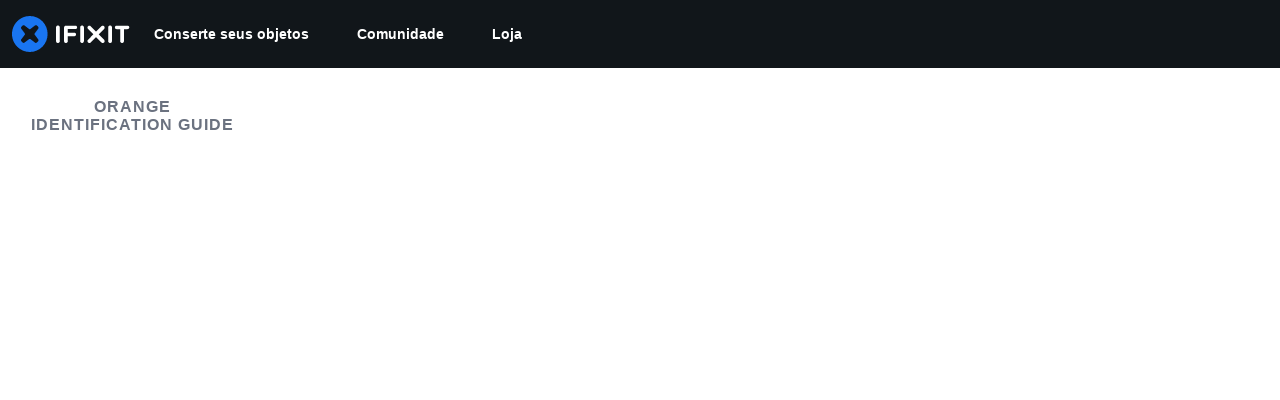

--- FILE ---
content_type: application/javascript
request_url: https://assets.cdn.ifixit.com/Assets/scripts/663.5771de761b5f9430a00f.js
body_size: 21611
content:
/*! For license information please see 663.5771de761b5f9430a00f.js.LICENSE.txt */
try{let t="undefined"!=typeof window?window:"undefined"!=typeof global?global:"undefined"!=typeof globalThis?globalThis:"undefined"!=typeof self?self:{},e=(new t.Error).stack;e&&(t._sentryDebugIds=t._sentryDebugIds||{},t._sentryDebugIds[e]="fcbf0f5f-36bd-4f96-837b-8859eb0535e5",t._sentryDebugIdIdentifier="sentry-dbid-fcbf0f5f-36bd-4f96-837b-8859eb0535e5")}catch(t){}{let t="undefined"!=typeof window?window:"undefined"!=typeof global?global:"undefined"!=typeof globalThis?globalThis:"undefined"!=typeof self?self:{};t._sentryModuleMetadata=t._sentryModuleMetadata||{},t._sentryModuleMetadata[(new t.Error).stack]=Object.assign({},t._sentryModuleMetadata[(new t.Error).stack],{"_sentryBundlerPluginAppKey:ifixitFirstParty":!0})}("undefined"!=typeof window?window:"undefined"!=typeof global?global:"undefined"!=typeof globalThis?globalThis:"undefined"!=typeof self?self:{}).SENTRY_RELEASE={id:"0a638a0b31518574137b56882aeac8b7bec83c3a"},(self.webpackChunkcarpenter_frontend=self.webpackChunkcarpenter_frontend||[]).push([[663],{95431:function(t,e,i){"use strict";var n=i(26932),a=i.n(n),o=i(5836),r=i.n(o),s=i(10503),h=i.n(s),c=new URL(i(54107),i.b),p=r()(a()),d=h()(c);p.push([t.id,'/*!\n * Cropper.js v1.6.2\n * https://fengyuanchen.github.io/cropperjs\n *\n * Copyright 2015-present Chen Fengyuan\n * Released under the MIT license\n *\n * Date: 2024-04-21T07:43:02.731Z\n */.cropper-container{-webkit-touch-callout:none;direction:ltr;font-size:0;line-height:0;position:relative;-ms-touch-action:none;touch-action:none;-webkit-user-select:none;-moz-user-select:none;-ms-user-select:none;user-select:none}.cropper-container img{backface-visibility:hidden;display:block;height:100%;image-orientation:0deg;max-height:none!important;max-width:none!important;min-height:0!important;min-width:0!important;width:100%}.cropper-canvas,.cropper-crop-box,.cropper-drag-box,.cropper-modal,.cropper-wrap-box{bottom:0;left:0;position:absolute;right:0;top:0}.cropper-canvas,.cropper-wrap-box{overflow:hidden}.cropper-drag-box{background-color:#fff;opacity:0}.cropper-modal{background-color:#000;opacity:.5}.cropper-view-box{display:block;height:100%;outline:1px solid #39f;outline-color:rgba(51,153,255,.75);overflow:hidden;width:100%}.cropper-dashed{border:0 dashed #eee;display:block;opacity:.5;position:absolute}.cropper-dashed.dashed-h{border-bottom-width:1px;border-top-width:1px;height:33.33333%;left:0;top:33.33333%;width:100%}.cropper-dashed.dashed-v{border-left-width:1px;border-right-width:1px;height:100%;left:33.33333%;top:0;width:33.33333%}.cropper-center{display:block;height:0;left:50%;opacity:.75;position:absolute;top:50%;width:0}.cropper-center:after,.cropper-center:before{background-color:#eee;content:" ";display:block;position:absolute}.cropper-center:before{height:1px;left:-3px;top:0;width:7px}.cropper-center:after{height:7px;left:0;top:-3px;width:1px}.cropper-face,.cropper-line,.cropper-point{display:block;height:100%;opacity:.1;position:absolute;width:100%}.cropper-face{background-color:#fff;left:0;top:0}.cropper-line{background-color:#39f}.cropper-line.line-e{cursor:ew-resize;right:-3px;top:0;width:5px}.cropper-line.line-n{cursor:ns-resize;height:5px;left:0;top:-3px}.cropper-line.line-w{cursor:ew-resize;left:-3px;top:0;width:5px}.cropper-line.line-s{bottom:-3px;cursor:ns-resize;height:5px;left:0}.cropper-point{background-color:#39f;height:5px;opacity:.75;width:5px}.cropper-point.point-e{cursor:ew-resize;margin-top:-3px;right:-3px;top:50%}.cropper-point.point-n{cursor:ns-resize;left:50%;margin-left:-3px;top:-3px}.cropper-point.point-w{cursor:ew-resize;left:-3px;margin-top:-3px;top:50%}.cropper-point.point-s{bottom:-3px;cursor:s-resize;left:50%;margin-left:-3px}.cropper-point.point-ne{cursor:nesw-resize;right:-3px;top:-3px}.cropper-point.point-nw{cursor:nwse-resize;left:-3px;top:-3px}.cropper-point.point-sw{bottom:-3px;cursor:nesw-resize;left:-3px}.cropper-point.point-se{bottom:-3px;cursor:nwse-resize;height:20px;opacity:1;right:-3px;width:20px}@media (min-width:768px){.cropper-point.point-se{height:15px;width:15px}}@media (min-width:992px){.cropper-point.point-se{height:10px;width:10px}}@media (min-width:1200px){.cropper-point.point-se{height:5px;opacity:.75;width:5px}}.cropper-point.point-se:before{background-color:#39f;bottom:-50%;content:" ";display:block;height:200%;opacity:0;position:absolute;right:-50%;width:200%}.cropper-invisible{opacity:0}.cropper-bg{background-image:url('+d+")}.cropper-hide{display:block;height:0;position:absolute;width:0}.cropper-hidden{display:none!important}.cropper-move{cursor:move}.cropper-crop{cursor:crosshair}.cropper-disabled .cropper-drag-box,.cropper-disabled .cropper-face,.cropper-disabled .cropper-line,.cropper-disabled .cropper-point{cursor:not-allowed}","",{version:3,sources:["webpack://./../node_modules/.pnpm/cropperjs@1.6.2/node_modules/cropperjs/dist/cropper.min.css"],names:[],mappings:"AAAA;;;;;;;;EAQE,CAAC,mBAAmB,0BAA0B,CAAC,aAAa,CAAC,WAAW,CAAC,aAAa,CAAC,iBAAiB,CAAC,qBAAqB,CAAC,iBAAiB,CAAC,wBAAwB,CAAC,qBAAqB,CAAC,oBAAoB,CAAC,gBAAgB,CAAC,uBAAuB,0BAA0B,CAAC,aAAa,CAAC,WAAW,CAAC,sBAAsB,CAAC,yBAAyB,CAAC,wBAAwB,CAAC,sBAAsB,CAAC,qBAAqB,CAAC,UAAU,CAAC,qFAAqF,QAAQ,CAAC,MAAM,CAAC,iBAAiB,CAAC,OAAO,CAAC,KAAK,CAAC,kCAAkC,eAAe,CAAC,kBAAkB,qBAAqB,CAAC,SAAS,CAAC,eAAe,qBAAqB,CAAC,UAAU,CAAC,kBAAkB,aAAa,CAAC,WAAW,CAAC,sBAAsB,CAAC,kCAAkC,CAAC,eAAe,CAAC,UAAU,CAAC,gBAAgB,oBAAoB,CAAC,aAAa,CAAC,UAAU,CAAC,iBAAiB,CAAC,yBAAyB,uBAAuB,CAAC,oBAAoB,CAAC,gBAAgB,CAAC,MAAM,CAAC,aAAa,CAAC,UAAU,CAAC,yBAAyB,qBAAqB,CAAC,sBAAsB,CAAC,WAAW,CAAC,cAAc,CAAC,KAAK,CAAC,eAAe,CAAC,gBAAgB,aAAa,CAAC,QAAQ,CAAC,QAAQ,CAAC,WAAW,CAAC,iBAAiB,CAAC,OAAO,CAAC,OAAO,CAAC,6CAA6C,qBAAqB,CAAC,WAAW,CAAC,aAAa,CAAC,iBAAiB,CAAC,uBAAuB,UAAU,CAAC,SAAS,CAAC,KAAK,CAAC,SAAS,CAAC,sBAAsB,UAAU,CAAC,MAAM,CAAC,QAAQ,CAAC,SAAS,CAAC,2CAA2C,aAAa,CAAC,WAAW,CAAC,UAAU,CAAC,iBAAiB,CAAC,UAAU,CAAC,cAAc,qBAAqB,CAAC,MAAM,CAAC,KAAK,CAAC,cAAc,qBAAqB,CAAC,qBAAqB,gBAAgB,CAAC,UAAU,CAAC,KAAK,CAAC,SAAS,CAAC,qBAAqB,gBAAgB,CAAC,UAAU,CAAC,MAAM,CAAC,QAAQ,CAAC,qBAAqB,gBAAgB,CAAC,SAAS,CAAC,KAAK,CAAC,SAAS,CAAC,qBAAqB,WAAW,CAAC,gBAAgB,CAAC,UAAU,CAAC,MAAM,CAAC,eAAe,qBAAqB,CAAC,UAAU,CAAC,WAAW,CAAC,SAAS,CAAC,uBAAuB,gBAAgB,CAAC,eAAe,CAAC,UAAU,CAAC,OAAO,CAAC,uBAAuB,gBAAgB,CAAC,QAAQ,CAAC,gBAAgB,CAAC,QAAQ,CAAC,uBAAuB,gBAAgB,CAAC,SAAS,CAAC,eAAe,CAAC,OAAO,CAAC,uBAAuB,WAAW,CAAC,eAAe,CAAC,QAAQ,CAAC,gBAAgB,CAAC,wBAAwB,kBAAkB,CAAC,UAAU,CAAC,QAAQ,CAAC,wBAAwB,kBAAkB,CAAC,SAAS,CAAC,QAAQ,CAAC,wBAAwB,WAAW,CAAC,kBAAkB,CAAC,SAAS,CAAC,wBAAwB,WAAW,CAAC,kBAAkB,CAAC,WAAW,CAAC,SAAS,CAAC,UAAU,CAAC,UAAU,CAAC,yBAAyB,wBAAwB,WAAW,CAAC,UAAU,CAAC,CAAC,yBAAyB,wBAAwB,WAAW,CAAC,UAAU,CAAC,CAAC,0BAA0B,wBAAwB,UAAU,CAAC,WAAW,CAAC,SAAS,CAAC,CAAC,+BAA+B,qBAAqB,CAAC,WAAW,CAAC,WAAW,CAAC,aAAa,CAAC,WAAW,CAAC,SAAS,CAAC,iBAAiB,CAAC,UAAU,CAAC,UAAU,CAAC,mBAAmB,SAAS,CAAC,YAAY,wDAA8Q,CAAC,cAAc,aAAa,CAAC,QAAQ,CAAC,iBAAiB,CAAC,OAAO,CAAC,gBAAgB,sBAAsB,CAAC,cAAc,WAAW,CAAC,cAAc,gBAAgB,CAAC,qIAAqI,kBAAkB",sourcesContent:['/*!\n * Cropper.js v1.6.2\n * https://fengyuanchen.github.io/cropperjs\n *\n * Copyright 2015-present Chen Fengyuan\n * Released under the MIT license\n *\n * Date: 2024-04-21T07:43:02.731Z\n */.cropper-container{-webkit-touch-callout:none;direction:ltr;font-size:0;line-height:0;position:relative;-ms-touch-action:none;touch-action:none;-webkit-user-select:none;-moz-user-select:none;-ms-user-select:none;user-select:none}.cropper-container img{backface-visibility:hidden;display:block;height:100%;image-orientation:0deg;max-height:none!important;max-width:none!important;min-height:0!important;min-width:0!important;width:100%}.cropper-canvas,.cropper-crop-box,.cropper-drag-box,.cropper-modal,.cropper-wrap-box{bottom:0;left:0;position:absolute;right:0;top:0}.cropper-canvas,.cropper-wrap-box{overflow:hidden}.cropper-drag-box{background-color:#fff;opacity:0}.cropper-modal{background-color:#000;opacity:.5}.cropper-view-box{display:block;height:100%;outline:1px solid #39f;outline-color:rgba(51,153,255,.75);overflow:hidden;width:100%}.cropper-dashed{border:0 dashed #eee;display:block;opacity:.5;position:absolute}.cropper-dashed.dashed-h{border-bottom-width:1px;border-top-width:1px;height:33.33333%;left:0;top:33.33333%;width:100%}.cropper-dashed.dashed-v{border-left-width:1px;border-right-width:1px;height:100%;left:33.33333%;top:0;width:33.33333%}.cropper-center{display:block;height:0;left:50%;opacity:.75;position:absolute;top:50%;width:0}.cropper-center:after,.cropper-center:before{background-color:#eee;content:" ";display:block;position:absolute}.cropper-center:before{height:1px;left:-3px;top:0;width:7px}.cropper-center:after{height:7px;left:0;top:-3px;width:1px}.cropper-face,.cropper-line,.cropper-point{display:block;height:100%;opacity:.1;position:absolute;width:100%}.cropper-face{background-color:#fff;left:0;top:0}.cropper-line{background-color:#39f}.cropper-line.line-e{cursor:ew-resize;right:-3px;top:0;width:5px}.cropper-line.line-n{cursor:ns-resize;height:5px;left:0;top:-3px}.cropper-line.line-w{cursor:ew-resize;left:-3px;top:0;width:5px}.cropper-line.line-s{bottom:-3px;cursor:ns-resize;height:5px;left:0}.cropper-point{background-color:#39f;height:5px;opacity:.75;width:5px}.cropper-point.point-e{cursor:ew-resize;margin-top:-3px;right:-3px;top:50%}.cropper-point.point-n{cursor:ns-resize;left:50%;margin-left:-3px;top:-3px}.cropper-point.point-w{cursor:ew-resize;left:-3px;margin-top:-3px;top:50%}.cropper-point.point-s{bottom:-3px;cursor:s-resize;left:50%;margin-left:-3px}.cropper-point.point-ne{cursor:nesw-resize;right:-3px;top:-3px}.cropper-point.point-nw{cursor:nwse-resize;left:-3px;top:-3px}.cropper-point.point-sw{bottom:-3px;cursor:nesw-resize;left:-3px}.cropper-point.point-se{bottom:-3px;cursor:nwse-resize;height:20px;opacity:1;right:-3px;width:20px}@media (min-width:768px){.cropper-point.point-se{height:15px;width:15px}}@media (min-width:992px){.cropper-point.point-se{height:10px;width:10px}}@media (min-width:1200px){.cropper-point.point-se{height:5px;opacity:.75;width:5px}}.cropper-point.point-se:before{background-color:#39f;bottom:-50%;content:" ";display:block;height:200%;opacity:0;position:absolute;right:-50%;width:200%}.cropper-invisible{opacity:0}.cropper-bg{background-image:url("[data-uri]")}.cropper-hide{display:block;height:0;position:absolute;width:0}.cropper-hidden{display:none!important}.cropper-move{cursor:move}.cropper-crop{cursor:crosshair}.cropper-disabled .cropper-drag-box,.cropper-disabled .cropper-face,.cropper-disabled .cropper-line,.cropper-disabled .cropper-point{cursor:not-allowed}'],sourceRoot:""}]),e.A=p},6018:function(t,e,i){"use strict";var n=i(16266),a=i(17319),o=i(39378),r=i(48575),s=i(21105),h=i(29235),c=i.n(h),p=i(23435),d=i.n(p),l=i(60555),u=i.n(l),m=i(96448),g=i.n(m),A=i(62604),f=i.n(A),v=i(46699),w=i.n(v),C=i(4927),b=i.n(C),y=i(14012),x=i.n(y),B=i(95431),E={};E.styleTagTransform=x(),E.setAttributes=w(),E.insert=f().bind(null,"head"),E.domAPI=g(),E.insertStyleElement=b(),u()(B.A,E),B.A&&B.A.locals&&B.A.locals,s.d.add("ImageCropFrameModule",(function(){r.a.addEvents({onImageCropLoad:function(t,e,i){ImageCrop.initialize(t,e,i)},onImageCropDisplay:function(t){ImageCrop.display(t)},onImageCropUnload:function(){ImageCrop._unload()}}),window.ImageCrop={thumb:{width:592,height:444},options:{min:{width:50,height:50}},dimensions:{},events:null,showForMediaItem:function(t,e,i){var n=e&&e.getMediaFilterName();"guide_step_video"==n&&(n="guide_step_image"),r.a.open({type:"module",name:"ImageCrop",boxClass:"mediaLibraryModalBox cropContainer",serverOptions:{imageid:t.getID(),accepts:n},clientOptions:{mediaItem:t,mediaItemFilterName:n,events:{complete:function(t){i&&i(t)}}}})},initialize:function(i,n,a){this.events=new Events,this.events.addEvents(n.events),this.mediaImage=n.mediaItem,this.sourceImageData=new o.I(a.sourceImage),this.suggestedCrop=a.suggestedCrop,this.imageData=new o.I(a.image),this.mediaImage.setDataCheckFilterState(this.imageData);var r=this.filter=new t(a.filterInfo);r.width()&&(this.options.min={width:r.width(),height:r.height()}),this.clientOptions=n||{},this.mediaImage.data,this.container=$("imageCropContainer"),new e(this.events,$(document)),this.addClickEvents(),this.attachImage(this.sourceImageData)},display:function(){this.cropper||this.createCropper(this.sourceImageData)},addClickEvents:function(){var t=this;$("imageCropButton").removeEvents().addEvent("click",(function(){t.save()})),clickSafe($("cropCloseBtn"),(function(){r.a.cancel()}))},attachImage:function(t){var e=this.mediaImage.getUncroppedPreview("medium"),i=new Element("img",{src:e,class:"img"});i.set({id:"cropImage"}).setStyles({width:t.scaled_width(),height:t.scaled_height()}),this.container.empty().adopt(i),this.updateDimensions({original_width:t.width(),original_height:t.height()}),this.container.setStyles({height:t.scaled_height()})},createCropper:function(t){var e,i,n,a,o=this,r=this,s=this.imageData,h=t.scaled_width(),c=t.scaled_height(),p=this.suggestedCrop||s.markup(),l=p?p.crop:null;l?(e=l.size.width,i=l.size.height,n=l.from.y,a=l.from.x):(e=t.width(),i=t.height(),n=0,a=0),this.updateDimensions({top:n,left:a,width:e,height:i});var u=t.width()/h,m=this.filter.ratio(),g="FOUR_THREE"===m?4/3:"ONE_ONE"===m?1:Number.NaN;function A(e){var i=Math.round(u*e.y),n=Math.round(u*e.x),a=Math.round(u*e.width),o=Math.round(u*e.height);"FOUR_THREE"==m&&(o=.75*(a-=a%4),(a<r.options.min.width||o<r.options.min.height)&&(a=r.options.min.width,o=r.options.min.height)),"ONE_ONE"==m&&(o=a=Math.min(a,o)),a>t.width()&&(n=0,a=t.width()),o>t.height()&&(i=0,o=t.height()),r.updateDimensions({top:i,left:n,width:a,height:o})}this.cropper=new(d())($("cropImage"),{viewMode:1,dragMode:"move",movable:!1,zoomable:!1,rotatable:!1,background:!1,autoCrop:!1,checkOrientation:!1,aspectRatio:g,minCropBoxWidth:Math.max(Math.ceil(this.options.min.width/t.width()*h),100),minCropBoxHeight:Math.max(Math.ceil(this.options.min.height/t.height()*c),100),ready:function(){o.cropper.crop(),o.cropper.setCropBoxData({top:Math.round(n/t.height()*c),left:Math.round(a/t.width()*h),width:Math.ceil(e/t.width()*h),height:Math.ceil(i/t.height()*c)})},crop:function(t){A(t.detail)}}),A(this.cropper.getData())},updateDimensions:function(t){Object.append(this.dimensions,t),this.events.fireEvent("changeDimensions",[this.dimensions])},getMarkupString:function(){var t=this.getMarkup(),e=";";return(e+="crop,"+t.crop.from.x+"x"+t.crop.from.y+","+t.crop.size.width+"x"+t.crop.size.height+";"+(t.enhance?"enhance;":""))+this.mediaImage.markersString()},getMarkup:function(){var t=this.dimensions,e={};return e.crop={from:{x:t.left,y:t.top},size:{width:t.width,height:t.height}},e},save:function(){var t=this,e=this.mediaImage,i=this.getMarkupString(),a=new Future;function o(t){t.error?s(t.error):a.resolve(t)}function s(t){a.error(t)}function h(){r.a.doneLoading().unlock().pop()}r.a.lock().loading((0,n._js)("Saving your changes...")),e.setDataPromise(a),new Request.AjaxIO("cropImage",{onSuccess:function(i){e.removeFilterState(),t._finished(t.mediaItem),new Request.AjaxIO("cropImageStatus",{timeout:6e4,onComplete:o,onTimeout:function(){return s((0,n._js)("Image processing timed out"))}}).ping(i,!0,t.clientOptions.mediaItemFilterName),h()}.bind(this),onError:function(t){s(t.error),h()}.bind(this)}).send(e.getID(),i,this.filter.ratio())},_unload:function(){this.cropper.destroy(),this.cropper=null,this._finished()},_finished:function(t){this.events&&(this.events.fireEvent("complete",t?[t]:null),delete this.events)}},Object.append(ImageCrop,a.Aq.EventsFunctions);var t=c().define(["ratio","width","height"]),e=new Class({initialize:function(t,e){function i(t){return e.getElement(t)}var n={top:i(".image_top"),left:i(".image_left"),width:i(".image_width"),height:i(".image_height"),original_width:i(".original_width"),original_height:i(".original_height")};t.addEvent("changeDimensions",(function(t){Object.each(t,(function(t,e){n[e].set("html",t)}))}))}})}))},3798:function(t,e,i){"use strict";i(59083);var n=i(39378),a=(i(72640),i(38328),i(62628),i(90585),i(15130),i(90986)),o=new Class({Extends:n.m,_getMenuOptions:function(){return{}},createRepresentationFor:function(t,e){var i=t.options.displaySize,n=this;n.whenReady((function(){var t=n.createDisplay(i,!1);t.whenReady((function(){e(t)}))}))},createDisplay:function(t,e){return t=this.getLargestImageSize(t),new a.X(this,{size:t,useBackground:!0,showFilename:e,classOverride:"mediaDocument"})},getID:function(){return this.data.documentid()},getFilename:function(){return this.data.filename()},getTitle:function(){return this.data.title()},getType:function(){return this.data.type()},getFilter:function(){return"onlyDocuments"},getSrc:function(t){return this.data[t]()},getViewUrl:function(){return this.data.view_url()},getIconClassname:function(){var t=this.data.document_type(),e="fa-file-o";return["pdf","word","excel","powerpoint"].includes(t)&&(e="fa-file-"+t+"-o"),"pdf-document attachment-icon fa "+e+" fa-2x officeDocumentIcon document-icon-"+t},toWikiText:function(){return"[document|"+this.getID()+"]"},getGlobalID:function(){return"document:"+this.getID()}});n.m.registerType("Document",o);var r=i(17319),s=i(78447),h=App.videoEncodings,c=new Class({Extends:a.d,_getMenuOptions:function(){return{}},createRepresentationFor:function(t,e){var i=t.options.displaySize,n=this;n.whenReady((function(){var t=n.createDisplay(i,!1);t.whenReady((function(){e(t)}))}))},createDisplay:function(t,e){return"thumbnail"==(t=this.getLargestImageSize(t)||"standard")?new a.X(this,{size:t,useBackground:!0,showFilename:e,classOverride:"mediaVideo"}):new p(this,{size:t,showFilename:e})},getID:function(){return this.data.objectid()},getType:function(){return this.data.type()},getFilter:function(){return"onlyObjects"},toWikiText:function(){return"[video|"+this.data.videoid()+"]"},getGlobalID:function(){return"video:"+this.getID()}});function p(t,e){e=e||{},t.data;var i=this;i.size=e.size,this.mediaItem=t,this._elementPromise=new Future,this._small=!n.m.isSizeAsBigAs(e.size,"medium");var a=this.container=new Element("div.mediaItem.mediaObject");if(a.adopt(n.m.createMenuControl(t)),this._small&&a.addEvent("click",this.fireEvent.pass(["select",t],this)),e.showFilename){var o=new Element("span.file-container"),r=new Element("div.filetypeContainer");this.filename=new Element("p.filename"),this.filetype=new Element("div.filetype");var s=new Element("i.fileicon.fa.fa-video-camera");this._updateFilename(),o.grab(this.filename),a.grab(r),a.grab(o),a.grab(this.filetype),a.grab(s)}this.container.store("mediaItem",t),t.addEvents({dataChanged:this._updateDisplay.bind(this),loadingChanged:this._updateLoading.bind(this),deleted:this.dispose.bind(this)}),t.isReady()?i._updateDisplay():i._updateLoading(!0)}n.m.registerType("GuideVideoObject",c),Object.append(p.prototype,a.X.prototype),Object.append(p.prototype,{_updateDisplay:function(){(0,s.I)(this.mediaItem.isValidChoice(),this.container),this._small?this._updateImageDisplay():this._updateVideoDisplay()},_updateVideoDisplay:function(){this.mediaItem,r.Aq.createElements({tag:"video",controls:!0,autoplay:!1,preload:"auto",children:this._createSourceElements()}),this._elementPromise=new Future},_createSourceElements:function(){var t=this.mediaItem.data.video_urls(),e=r.Aq.createElements,i=[];return Object.each(t,(function(t,n){var a=h[n.toUpperCase()];i.push(e({tag:"source",src:t,codecs:a.codecs,type:a.mime}))})),i},_updateImageDisplay:function(){var t=this.mediaItem,e=this,i=t.getSrc(e.size);e._elementPromise&&!e._displayElement||(e._elementPromise=new Future);var n=e._displayElement;n||(n=e._displayElement=new Element("img."+e.size),e.container.grab(n)),n.set("src",i),function(){e._elementPromise.resolve(i)}.delay(10)},_updateLoading:function(t){}});var d=new Class({Extends:n.m,_getMenuOptions:function(){return{}},createRepresentationFor:function(t,e){var i=t.options.displaySize,n=this;n.whenReady((function(){var t=n.createDisplay(i,!1);e(t)}))},createDisplay:function(t,e){return new l(this,{size:t=this.getLargestImageSize(t)||"standard",showFilename:e})},getID:function(){return this.data.objectid()},getSrc:function(t){return this.data[t]()},getType:function(){return this.data.type()},getFilter:function(){return"onlyObjects"},toWikiText:function(){return"[embed|"+this.data.view_url()+"]"},getGlobalID:function(){return"embed:"+this.getID()}});function l(t,e){e=e||{},t.data;var i=this;i.size=e.size,this.mediaItem=t,this._elementPromise=new Future,this._small=!n.m.isSizeAsBigAs(e.size,"medium");var a=this.container=new Element("div.mediaItem.mediaObject");if(a.adopt(n.m.createMenuControl(t)),this._small&&a.addEvent("click",this.fireEvent.pass(["select",t],this)),a.store("mediaItem",t),e.showFilename){var o=new Element("span.file-container"),r=new Element("div.filetypeContainer");this.filename=new Element("p.filename"),this.filetype=new Element("div.filetype");var s=new Element("i.fileicon.fa.fa-youtube-play");this._updateFilename(),o.grab(this.filename),a.grab(r),a.grab(o),a.grab(this.filetype),a.grab(s)}t.addEvents({dataChanged:this._updateDisplay.bind(this),loadingChanged:this._updateLoading.bind(this),deleted:this.dispose.bind(this)}),t.isReady()?i._updateDisplay():i._updateLoading(!0)}n.m.registerType("GuideEmbedObject",d),Object.append(l.prototype,{getElement:function(){return this.container},whenReady:function(t){return this._elementPromise?this._elementPromise.getValue(t):(t&&t(),!0)},_updateDisplay:function(){(0,s.I)(this.mediaItem.isValidChoice(),this.container),this.size=this.mediaItem.getLargestImageSize(this.size),this._small?this._updateImageDisplay():this.container.appendHTML(this.mediaItem.data.html())},_updateImageDisplay:function(){var t=this.mediaItem,e=this,i=t.getSrc(e.size);e._elementPromise&&!e._displayElement||(e._elementPromise=new Future);var n=e._displayElement;n||(n=e._displayElement=new Element("img."+e.size),e.container.grab(n)),n.set("src",i),function(){e._elementPromise.resolve(i)}.delay(10)},_updateFilename:function(){if(this.filename){var t=this.mediaItem.data.filename();this.filename.setProperties({text:t,title:t});var e=this.mediaItem.data.provider();this.filetype.setProperties({text:e?e.toUpperCase():""}),this.filename.toggle(t)}},_updateLoading:function(t){var e=this._overlay();t?this.container.grab(e):this.whenReady((function(){e.dispose()}))},dispose:function(){this.container.dispose(),this.removeEvents()},_overlay:function(){return this._overlayEl=this._overlayEl||new Element("div.loadingOverlay"),this._overlayEl},inject:function(t,e){return this.container.inject(t,e||"after")},hide:function(){return this.container.hide()},show:function(){return this.container.show()}}),Object.append(l.prototype,r.Aq.EventsFunctions)},78447:function(t,e,i){"use strict";function n(t,e){t?e.removeClass("invalid-choice"):e.addClass("invalid-choice")}i.d(e,{I:function(){return n}})},90986:function(t,e,i){"use strict";i.d(e,{d:function(){return s},X:function(){return h}});var n=i(17319),a=i(39378),o=i(59083),r=i(78447),s=new Class({Extends:a.m,hasMarkers:function(){var t=this.data.markup();return t&&t.draw},hasCrop:function(){var t=this.data.markup();return t&&t.crop},cropMarkupString:function(){return this.hasCrop()?this.data.markup_string().split(";")[1]:""},markersString:function(){var t,e,i=this.data.markup_string();return!this.hasCrop()&&i?i:(null==i||null===(e=i.split(";"))||void 0===e||null===(t=e.slice(2))||void 0===t?void 0:t.join(";"))||"null"},_getMenuOptions:function(){var t=this.data.filter_state(),e=!0,i=!0;return this.getContext()===o.A&&"object"==typeOf(t)&&(e=t&&t.message),this.getContext()!==o.A||this.getSrc("medium")||(i="Image too small for markers"),{markers:i,crop:e,fullsize:!0}},createRepresentationFor:function(t,e){var i=t.options.displaySize,n=this;n.whenReady((function(){var t=new h(n,{size:i,useBackground:!1});t.whenReady((function(){e(t)}))}))},createDisplay:function(t,e){return new h(this,{size:t,useBackground:!1,showFilename:e})},getSrc:function(t){return this.data[t]()},getUncroppedPreview:function(t){var e=window.shared_constants.GuideURI("PREVIEW_IMAGE");e=e+"/"+(this.data.srcid()||this.getID());var i=this.markersString();return i&&(e=e+"/"+i+"/"+t),e},getID:function(){return this.data.imageid()},getEncoding:function(){return this.data.encoding()},getType:function(){return this.data.type()},getFilter:function(){return"onlyImages"},toWikiText:function(){return void 0!==App.wikiTitle?"[image|"+this.getID()+"|align=left]":"[image|"+this.getID()+"]"},getGlobalID:function(){return"image:"+this.getID()}});function h(t,e){e=e||{},t.data;var i=e.classOverride||"mediaImage";this.size=e.size||"standard",this.displayType=e.useBackground?"background":"img",this.mediaItem=t;var n=this.container=new Element("div.mediaItem."+i+'[data-imageid="'+t.getID()+'"]');if(!1!==e.menu&&n.adopt(a.m.createMenuControl(t)),e.showFilename){var o=new Element("span.file-container"),r=new Element("div.filetypeContainer");this.filename=new Element("p.filename"),this.filetype=new Element("div.filetype");var s=new Element("i.fileicon.fa.fa-picture-o");this._updateFilename(),o.grab(this.filename),n.grab(r),n.grab(o),n.grab(this.filetype),n.grab(s)}n.addEvent("click",this.fireEvent.pass(["select",t],this)),this.container.store("mediaItem",t),t.addEvents({dataChanged:this._updateDisplay.bind(this),loadingChanged:this._updateLoading.bind(this),deleted:this.dispose.bind(this)}),t.isReady()?this._updateDisplay():this._updateLoading(!0)}a.m.registerType("GuideImage",s),a.m.registerType("CartImage",s),Object.append(h.prototype,{getElement:function(){return this.container},whenReady:function(t){return this._elementPromise?this._elementPromise.getValue(t):(t&&t(),!0)},_updateDisplay:function(){var t=this.mediaItem,e=this,i=t.getLargestImageSize(e.size),n=t.getSrc(i||e.size),a=this._elementPromise=new Future;(0,r.I)(t.isValidChoice(),this.container),new Asset.image(n,{onLoad:function(){if("background"==e.displayType){var t=e._displayElement=new Element("div.contents."+i);t.setStyle("backgroundImage","url("+n+")"),e.container.grab(t)}else{var o=e._displayElement;o||(o=e._displayElement=new Element("img."+i),e.container.grab(o)),o.set("src",n)}e._updateFilename(),function(){a.resolve(n)}.delay(10)}})},_updateFilename:function(){if(this.filename){var t,e=this.mediaItem.data.filename();e&&(this.filename.setProperties({text:(t=e.slice(0,Math.max(0,e.lastIndexOf("."))),t.replace(/[\s_-]+/g," ").replace(/\w\S*/g,(function(t){return t.charAt(0).toUpperCase()+t.substr(1)}))),title:e}),this.filetype.setProperties({text:e.slice(e.lastIndexOf(".")+1).toUpperCase()}),this.filename.toggle(e))}},_updateLoading:function(t){var e=this._overlay();t?this.container.grab(e):this.whenReady((function(){e.dispose()})),this._updateFilename()},dispose:function(){this.container.dispose(),this.filename&&this.filename.dispose(),this.removeEvents()},_overlay:function(){return this._overlayEl=this._overlayEl||new Element("div.loadingOverlay"),this._overlayEl},inject:function(t,e){return this.container.inject(t,e||"after")},hide:function(){return this.container.hide()},show:function(){return this.container.show()}}),Object.append(h.prototype,n.Aq.EventsFunctions)},38328:function(t,e,i){"use strict";i.d(e,{Z:function(){return r}});var n=i(16266),a=i(17319),o=i(72640),r=new Class({name:"TextMediaTarget",Extends:o.m,initialize:function(t,e){this.parent(t,e),this._initializeUI(t)},_initializeUI:function(t){this.addEvent("browse",o.m._initiateBrowsing)},_displayItem:function(t){var e=a.Aq.createElements,i=this,o=e({tag:"div",c:"row attachment-container"});if(!t){i._empty();var r=e({tag:"a",c:"viewLink add-document hidden",text:(0,n._js)("Add New")}).addEvent("browse",(function(){i.fireEvent("browse")}));return o.grab(r),void i.element.grab(o)}var s=t.data.document_group(),h=(t.data.document_extension(),t.data.document_type(),e({c:t.getIconClassname()}));i._empty();var c=e({tag:"div",c:"column"}),p=e({tag:"a",href:t.data.view_url(),target:"_blank"}),d=e({tag:"p",text:t.data.title()||t.data.filename()}),l=e({tag:"a",c:"feature-doc-button button button-small button-transparent",text:(0,n._js)("Feature")}),u=e({tag:"a",c:"edit-doc-button button button-small button-transparent",text:(0,n._js)("Edit"),href:t.data.edit_url(),target:"_blank"}),m=e({tag:"a",html:App.iconTimes,c:"removeLink delete"}).addEvent("click",(function(){i.attachItem(null)})),g=e({c:"remove-doc-container"});i.element.grab(o),g.grab(m),p.grab(d),c.grab(p),o.grab(h),o.grab(c),o.grab(u),"pdf"===s&&o.grab(l),o.grab(g)}})},19513:function(t,e,i){"use strict";var n=i(16266);onDomReady((function(){var t="transition"in document.documentElement.style?"transitionend":"webkitTransitionEnd",e=!!document.documentMode;function i(t){$$(".opened .selected").fireEvent("click"),$$(".input-opened .cancel-input").fireEvent("click")}function a(t,e,i,n){var a,r=t.get("data-value");if(Array.isArray(e)?(a=String(e[0]),e=String(e[1])):e=String(e),e!==r){if(!i){for(var s=t.getElements('.options .selection:not(".more")'),h=0;!i&&h<s.length;h++)if(s[h].title===e){i=s[h];break}if(!i)for(var c=0;!i&&c<s.length;c++)if(s[c].get("data-value")===e){i=s[c];break}i||((i=s.pop()).removeClass("input-hidden-option"),i.title=e,i.getChildren(".option-text").set("text",e),a&&i.set("data-value",a))}o(t,i);var p=i.get("data-value")||e,d=i.title||p;t.set("data-value",p),t.getElement(".selected").title=d,!1!==n&&t.fireEvent("valuechanged",t),t.getElement(".selected strong").set("text",d);var l=t.getElement(".js-dropdown-input");return l.value=p,l.fireEvent("input",l),r}!1!==n&&t.fireEvent("valuechanged",t)}function o(t,e){var i=t.getElement(".currently-selected-option");return i&&i.removeClass("currently-selected-option"),e&&e.addClass("currently-selected-option"),e}window.addEvent("click",i),$$(".dropdown-wrapper").addEvent("click",(function(t){t.stopPropagation()})).each((function(n){if(!0!==n.isAttached){n.isAttached=!0;var r,s,h,c,p=n.getElement("input"),d=p.get("data-maxLength"),l=p.get("data-type"),u=n.getElement(".options .more"),m=n.getElements(".input-options .more"),g=n.getElement(".selected"),A=null!==n.getElement(".options .more"),f="",v=!1,w={keypress:E,keydown:function(t){"down"!==t.key&&"up"!==t.key||(t.preventDefault(),"down"===t.key?D(1):D(-1))},keyup:I};n.get("data-value")||(n.style.minWidth=n.offsetWidth+"px"),n.addEvent("focus",(function(){n.addEvents({keydown:function(t){"space"!==t.key&&"down"!==t.key&&"up"!==t.key||t.preventDefault()},keyup:function(t){"space"!==t.key&&"down"!==t.key&&"up"!==t.key||(t.preventDefault(),x())}})})),e?g.addEvent("mouseup",x):g.addEvent("click",x),n.getElements(".options .selection").each((function(t){t.addEvent("click",y.bind(t))})),m.addEvent("click",S)}function C(){return c}function b(){return n.getElement(".currently-selected-option")}function y(t){o(n,this),T()}function x(){null===n.get("aria-disabled")?n.hasClass("input-opened")||(n.hasClass("opened")?T():B()):i()}function B(){i(),c=b();var t=b();n.addClass("opened"),t&&t.focus(),r=n.getElements(".options .selection"),s=r.filter((function(t){return!t.hasClass("input-hidden-option")})),h=r.filter((function(t){return!(t.hasClass("input-hidden-option")||t.hasClass("more"))})),n.removeEvents("keydown"),n.removeEvents("keyup"),n.addEvents(w)}function E(t){(null==t||!t.meta&&"enter"!==t.key)&&(p.disabled=!1,t&&t.preventDefault(),n.addClass("keyboard-searching"),p.focus(),t&&(p.value=String.fromCharCode(t.code)),p.addEvent("input",k),n.removeEvent("keypress",E),k())}function k(){z();var t=M();t.length?o(n,t[0]).focus():(v=!0,o(n,C()),_()),p.focus()}function M(){return h.filter((function(t){return!t.title.toLowerCase().indexOf(p.value.toLowerCase())}))}function D(t){var e=b(),i=(Math.max(s.indexOf(e)+t,-1)+s.length)%s.length;o(n,s[i]).focus()}function I(t){"enter"!==t.key&&"esc"!==t.key||("esc"===t.key&&(o(n,C()),n.removeClass("typing")),S(!0))}function _(){T(),n.addClass("input-opened"),p.disabled=!1,p.value&&A&&n.addClass("typing"),p.addEvents({input:O,keyup:I}).focus()}function S(t){n.hasClass("typing")&&(n.removeClass("typing"),a(n,f)),f=p.value="",T(t)}function O(){z();var t=p.value;v&&M().length?(v=!1,n.removeClass("typing"),T(),B(),E()):t&&A?n.addClass("typing"):n.removeClass("typing")}function z(){var t=p.value;d&&!(t.length<=parseInt(d,10))||"number"===l&&!/^\+?(0|[1-9]\d*)$/.test(t)&&""!==t?p.value=f:f=t}function T(e){var i=b();if(n.removeEvents(w),p.removeEvents().blur(),p.disabled=!0,n.addClass("closing"),n.removeClass("opened"),n.removeClass("input-opened"),n.removeClass("keyboard-searching"),n.blur(),n.addEventListener(t,(function i(){n.removeClass("closing"),n.removeEventListener(t,i),!0===e&&n.focus()})),A&&i===u)return o(n,C()),void _();i&&i!==C()&&a(n,i.title,i)}})),Element.implement("setValue",(function(t,e){return a(this,t,null,e)})),Element.implement("getValue",(function(){return(this.hasClass("opened")||this.hasClass("input-opened"))&&this.getElement(".input-options .more").fireEvent("click"),this.get("data-value")})),Element.implement("setDisabled",(function(t){t?this.setAttribute("aria-disabled",!0):this.removeAttribute("aria-disabled")})),Element.implement("clear",(function(){return function(t){if(t.get("data-value")){t.set("data-value","");var e=t.getElement("span.selection, .selected");e.set("title","Select an Option").set("html","").adopt(new Element("strong",{html:(0,n._js)("Select an Option")})),e.adopt(new Element("input",{class:"dropdown-input",type:"text",disabled:"","data-maxlength":""})),e.adopt(new Element("i",{class:"fa fa-sort arrows"})),t.getElement("input.js-dropdown-input").set("value",""),t.getElement(".options").getElement(".currently-selected-option").removeClass("currently-selected-option")}}(this),this}))}))},25895:function(t,e,i){"use strict";i.d(e,{j:function(){return a}});var n=i(16266),a={defaultTimeout:10,minDisplay:1,reload:!0,timeouts:[],panel:null,message:null,image:null,showStart:null,loading:function(t){var e=this,i=arguments.length>1&&void 0!==arguments[1]?arguments[1]:this.defaultTimeout,a=arguments.length>2&&void 0!==arguments[2]?arguments[2]:{};this.initialize(),this.message.textContent=t||(0,n._js)("Loading data..."),this.image.style.display="block",setTimeout((function(){e.showPanel(i,a)}),0)},notify:function(t){var e=arguments.length>1&&void 0!==arguments[1]?arguments[1]:this.defaultTimeout,i=arguments.length>2&&void 0!==arguments[2]?arguments[2]:{};this.initialize(),this.message.textContent=t,this.image.style.display="none",this.showPanel(e,i)},deactivate:function(){var t=this,e=arguments.length>0&&void 0!==arguments[0]&&arguments[0];this.cancelTimeout();var i=(Date.now()-this.showStart)/1e3,n=e?0:Math.max(this.minDisplay-i,0);setTimeout((function(){return t.hidePanel()}),1e3*n)},initialize:function(){var t=this;this.panel||(this.message=document.createElement("p"),this.message.textContent=(0,n._js)("Loading data..."),this.message.dataset.testid="status-loading",this.panel=document.createElement("div"),this.panel.id="statusPanel",this.panel.addEventListener("click",(function(){return t.hidePanel()})),this.image=document.createElement("div"),this.image.className="throbber",this.panel.append(this.image),this.panel.append(this.message),document.body.append(this.panel))},showPanel:function(t,e){this.panel.classList.add("show-panel"),this.setTimeout(t,e),this.showStart=Date.now()},hidePanel:function(){this.panel&&(this.panel.classList.remove("show-panel"),this.image.style.display="none")},setTimeout:function(t,e){var i=this;t=1e3*(null!=t?t:this.defaultTimeout),this.timeouts.push(setTimeout((function(){return i.timeoutExpired(e)}),t))},cancelTimeout:function(){this.timeouts.length&&clearTimeout(this.timeouts.pop())},timeoutExpired:function(t){var e=this;!t||void 0===t.reload||t.reload?setTimeout((function(){e.image.style.display="none",!1!==t.reload&&location.reload()}),2e3):this.deactivate()}}},23435:function(t,e,i){var n,a,o;function r(t){return t&&"undefined"!=typeof Symbol&&t.constructor===Symbol?"symbol":typeof t}o=function(){"use strict";function t(t,e){var i=Object.keys(t);if(Object.getOwnPropertySymbols){var n=Object.getOwnPropertySymbols(t);e&&(n=n.filter((function(e){return Object.getOwnPropertyDescriptor(t,e).enumerable}))),i.push.apply(i,n)}return i}function e(e){for(var n=1;n<arguments.length;n++){var a=null!=arguments[n]?arguments[n]:{};n%2?t(Object(a),!0).forEach((function(t){var n,o,r;n=e,o=t,r=a[t],(o=i(o))in n?Object.defineProperty(n,o,{value:r,enumerable:!0,configurable:!0,writable:!0}):n[o]=r})):Object.getOwnPropertyDescriptors?Object.defineProperties(e,Object.getOwnPropertyDescriptors(a)):t(Object(a)).forEach((function(t){Object.defineProperty(e,t,Object.getOwnPropertyDescriptor(a,t))}))}return e}function i(t){var e=function(t,e){if("object"!=(void 0===t?"undefined":r(t))||!t)return t;var i=t[Symbol.toPrimitive];if(void 0!==i){var n=i.call(t,"string");if("object"!=(void 0===n?"undefined":r(n)))return n;throw new TypeError("@@toPrimitive must return a primitive value.")}return String(t)}(t);return"symbol"==(void 0===e?"undefined":r(e))?e:e+""}function n(t){return n="function"==typeof Symbol&&"symbol"==typeof Symbol.iterator?function(t){return typeof t}:function(t){return t&&"function"==typeof Symbol&&t.constructor===Symbol&&t!==Symbol.prototype?"symbol":typeof t},n(t)}function a(t,e){for(var n=0;n<e.length;n++){var a=e[n];a.enumerable=a.enumerable||!1,a.configurable=!0,"value"in a&&(a.writable=!0),Object.defineProperty(t,i(a.key),a)}}function o(t){return function(t){if(Array.isArray(t))return s(t)}(t)||function(t){if("undefined"!=typeof Symbol&&null!=t[Symbol.iterator]||null!=t["@@iterator"])return Array.from(t)}(t)||function(t,e){if(t){if("string"==typeof t)return s(t,e);var i=Object.prototype.toString.call(t).slice(8,-1);return"Object"===i&&t.constructor&&(i=t.constructor.name),"Map"===i||"Set"===i?Array.from(t):"Arguments"===i||/^(?:Ui|I)nt(?:8|16|32)(?:Clamped)?Array$/.test(i)?s(t,e):void 0}}(t)||function(){throw new TypeError("Invalid attempt to spread non-iterable instance.\nIn order to be iterable, non-array objects must have a [Symbol.iterator]() method.")}()}function s(t,e){(null==e||e>t.length)&&(e=t.length);for(var i=0,n=new Array(e);i<e;i++)n[i]=t[i];return n}var h="undefined"!=typeof window&&void 0!==window.document,c=h?window:{},p=!(!h||!c.document.documentElement)&&"ontouchstart"in c.document.documentElement,d=!!h&&"PointerEvent"in c,l="cropper",u="all",m="crop",g="move",A="zoom",f="e",v="w",w="s",C="n",b="ne",y="nw",x="se",B="sw",E="".concat(l,"-crop"),k="".concat(l,"-disabled"),M="".concat(l,"-hidden"),D="".concat(l,"-hide"),I="".concat(l,"-invisible"),_="".concat(l,"-modal"),S="".concat(l,"-move"),O="".concat(l,"Action"),z="".concat(l,"Preview"),T="crop",W="move",j="none",R="crop",U="cropend",L="cropmove",N="cropstart",H="dblclick",P=d?"pointerdown":p?"touchstart":"mousedown",F=d?"pointermove":p?"touchmove":"mousemove",X=d?"pointerup pointercancel":p?"touchend touchcancel":"mouseup",q="ready",Y="resize",Q="wheel",V="zoom",G="image/jpeg",K=/^e|w|s|n|se|sw|ne|nw|all|crop|move|zoom$/,$=/^data:/,Z=/^data:image\/jpeg;base64,/,J=/^img|canvas$/i,tt={viewMode:0,dragMode:T,initialAspectRatio:NaN,aspectRatio:NaN,data:null,preview:"",responsive:!0,restore:!0,checkCrossOrigin:!0,checkOrientation:!0,modal:!0,guides:!0,center:!0,highlight:!0,background:!0,autoCrop:!0,autoCropArea:.8,movable:!0,rotatable:!0,scalable:!0,zoomable:!0,zoomOnTouch:!0,zoomOnWheel:!0,wheelZoomRatio:.1,cropBoxMovable:!0,cropBoxResizable:!0,toggleDragModeOnDblclick:!0,minCanvasWidth:0,minCanvasHeight:0,minCropBoxWidth:0,minCropBoxHeight:0,minContainerWidth:200,minContainerHeight:100,ready:null,cropstart:null,cropmove:null,cropend:null,crop:null,zoom:null},et=Number.isNaN||c.isNaN;function it(t){return"number"==typeof t&&!et(t)}var nt=function(t){return t>0&&t<1/0};function at(t){return void 0===t}function ot(t){return"object"===n(t)&&null!==t}var rt=Object.prototype.hasOwnProperty;function st(t){if(!ot(t))return!1;try{var e=t.constructor,i=e.prototype;return e&&i&&rt.call(i,"isPrototypeOf")}catch(t){return!1}}function ht(t){return"function"==typeof t}var ct=Array.prototype.slice;function pt(t){return Array.from?Array.from(t):ct.call(t)}function dt(t,e){return t&&ht(e)&&(Array.isArray(t)||it(t.length)?pt(t).forEach((function(i,n){e.call(t,i,n,t)})):ot(t)&&Object.keys(t).forEach((function(i){e.call(t,t[i],i,t)}))),t}var lt=Object.assign||function(t){for(var e=arguments.length,i=new Array(e>1?e-1:0),n=1;n<e;n++)i[n-1]=arguments[n];return ot(t)&&i.length>0&&i.forEach((function(e){ot(e)&&Object.keys(e).forEach((function(i){t[i]=e[i]}))})),t},ut=/\.\d*(?:0|9){12}\d*$/;function mt(t){var e=arguments.length>1&&void 0!==arguments[1]?arguments[1]:1e11;return ut.test(t)?Math.round(t*e)/e:t}var gt=/^width|height|left|top|marginLeft|marginTop$/;function At(t,e){var i=t.style;dt(e,(function(t,e){gt.test(e)&&it(t)&&(t="".concat(t,"px")),i[e]=t}))}function ft(t,e){if(e)if(it(t.length))dt(t,(function(t){ft(t,e)}));else if(t.classList)t.classList.add(e);else{var i=t.className.trim();i?i.indexOf(e)<0&&(t.className="".concat(i," ").concat(e)):t.className=e}}function vt(t,e){e&&(it(t.length)?dt(t,(function(t){vt(t,e)})):t.classList?t.classList.remove(e):t.className.indexOf(e)>=0&&(t.className=t.className.replace(e,"")))}function wt(t,e,i){e&&(it(t.length)?dt(t,(function(t){wt(t,e,i)})):i?ft(t,e):vt(t,e))}var Ct=/([a-z\d])([A-Z])/g;function bt(t){return t.replace(Ct,"$1-$2").toLowerCase()}function yt(t,e){return ot(t[e])?t[e]:t.dataset?t.dataset[e]:t.getAttribute("data-".concat(bt(e)))}function xt(t,e,i){ot(i)?t[e]=i:t.dataset?t.dataset[e]=i:t.setAttribute("data-".concat(bt(e)),i)}var Bt=/\s\s*/,Et=function(){var t=!1;if(h){var e=!1,i=function(){},n=Object.defineProperty({},"once",{get:function(){return t=!0,e},set:function(t){e=t}});c.addEventListener("test",i,n),c.removeEventListener("test",i,n)}return t}();function kt(t,e,i){var n=arguments.length>3&&void 0!==arguments[3]?arguments[3]:{},a=i;e.trim().split(Bt).forEach((function(e){if(!Et){var o=t.listeners;o&&o[e]&&o[e][i]&&(a=o[e][i],delete o[e][i],0===Object.keys(o[e]).length&&delete o[e],0===Object.keys(o).length&&delete t.listeners)}t.removeEventListener(e,a,n)}))}function Mt(t,e,i){var n=arguments.length>3&&void 0!==arguments[3]?arguments[3]:{},a=i;e.trim().split(Bt).forEach((function(e){if(n.once&&!Et){var o=t.listeners,r=void 0===o?{}:o;a=function(){delete r[e][i],t.removeEventListener(e,a,n);for(var o=arguments.length,s=new Array(o),h=0;h<o;h++)s[h]=arguments[h];i.apply(t,s)},r[e]||(r[e]={}),r[e][i]&&t.removeEventListener(e,r[e][i],n),r[e][i]=a,t.listeners=r}t.addEventListener(e,a,n)}))}function Dt(t,e,i){var n;return ht(Event)&&ht(CustomEvent)?n=new CustomEvent(e,{detail:i,bubbles:!0,cancelable:!0}):(n=document.createEvent("CustomEvent")).initCustomEvent(e,!0,!0,i),t.dispatchEvent(n)}function It(t){var e=t.getBoundingClientRect();return{left:e.left+(window.pageXOffset-document.documentElement.clientLeft),top:e.top+(window.pageYOffset-document.documentElement.clientTop)}}var _t=c.location,St=/^(\w+:)\/\/([^:/?#]*):?(\d*)/i;function Ot(t){var e=t.match(St);return null!==e&&(e[1]!==_t.protocol||e[2]!==_t.hostname||e[3]!==_t.port)}function zt(t){var e="timestamp=".concat((new Date).getTime());return t+(-1===t.indexOf("?")?"?":"&")+e}function Tt(t){var e=t.rotate,i=t.scaleX,n=t.scaleY,a=t.translateX,o=t.translateY,r=[];it(a)&&0!==a&&r.push("translateX(".concat(a,"px)")),it(o)&&0!==o&&r.push("translateY(".concat(o,"px)")),it(e)&&0!==e&&r.push("rotate(".concat(e,"deg)")),it(i)&&1!==i&&r.push("scaleX(".concat(i,")")),it(n)&&1!==n&&r.push("scaleY(".concat(n,")"));var s=r.length?r.join(" "):"none";return{WebkitTransform:s,msTransform:s,transform:s}}function Wt(t,i){var n=t.pageX,a=t.pageY,o={endX:n,endY:a};return i?o:e({startX:n,startY:a},o)}function jt(t){var e=t.aspectRatio,i=t.height,n=t.width,a=arguments.length>1&&void 0!==arguments[1]?arguments[1]:"contain",o=nt(n),r=nt(i);if(o&&r){var s=i*e;"contain"===a&&s>n||"cover"===a&&s<n?i=n/e:n=i*e}else o?i=n/e:r&&(n=i*e);return{width:n,height:i}}var Rt=String.fromCharCode,Ut=/^data:.*,/;var Lt={render:function(){this.initContainer(),this.initCanvas(),this.initCropBox(),this.renderCanvas(),this.cropped&&this.renderCropBox()},initContainer:function(){var t=this.element,e=this.options,i=this.container,n=this.cropper,a=Number(e.minContainerWidth),o=Number(e.minContainerHeight);ft(n,M),vt(t,M);var r={width:Math.max(i.offsetWidth,a>=0?a:200),height:Math.max(i.offsetHeight,o>=0?o:100)};this.containerData=r,At(n,{width:r.width,height:r.height}),ft(t,M),vt(n,M)},initCanvas:function(){var t=this.containerData,e=this.imageData,i=this.options.viewMode,n=Math.abs(e.rotate)%180==90,a=n?e.naturalHeight:e.naturalWidth,o=n?e.naturalWidth:e.naturalHeight,r=a/o,s=t.width,h=t.height;t.height*r>t.width?3===i?s=t.height*r:h=t.width/r:3===i?h=t.width/r:s=t.height*r;var c={aspectRatio:r,naturalWidth:a,naturalHeight:o,width:s,height:h};this.canvasData=c,this.limited=1===i||2===i,this.limitCanvas(!0,!0),c.width=Math.min(Math.max(c.width,c.minWidth),c.maxWidth),c.height=Math.min(Math.max(c.height,c.minHeight),c.maxHeight),c.left=(t.width-c.width)/2,c.top=(t.height-c.height)/2,c.oldLeft=c.left,c.oldTop=c.top,this.initialCanvasData=lt({},c)},limitCanvas:function(t,e){var i=this.options,n=this.containerData,a=this.canvasData,o=this.cropBoxData,r=i.viewMode,s=a.aspectRatio,h=this.cropped&&o;if(t){var c=Number(i.minCanvasWidth)||0,p=Number(i.minCanvasHeight)||0;r>1?(c=Math.max(c,n.width),p=Math.max(p,n.height),3===r&&(p*s>c?c=p*s:p=c/s)):r>0&&(c?c=Math.max(c,h?o.width:0):p?p=Math.max(p,h?o.height:0):h&&(c=o.width,(p=o.height)*s>c?c=p*s:p=c/s));var d=jt({aspectRatio:s,width:c,height:p});c=d.width,p=d.height,a.minWidth=c,a.minHeight=p,a.maxWidth=1/0,a.maxHeight=1/0}if(e)if(r>(h?0:1)){var l=n.width-a.width,u=n.height-a.height;a.minLeft=Math.min(0,l),a.minTop=Math.min(0,u),a.maxLeft=Math.max(0,l),a.maxTop=Math.max(0,u),h&&this.limited&&(a.minLeft=Math.min(o.left,o.left+(o.width-a.width)),a.minTop=Math.min(o.top,o.top+(o.height-a.height)),a.maxLeft=o.left,a.maxTop=o.top,2===r&&(a.width>=n.width&&(a.minLeft=Math.min(0,l),a.maxLeft=Math.max(0,l)),a.height>=n.height&&(a.minTop=Math.min(0,u),a.maxTop=Math.max(0,u))))}else a.minLeft=-a.width,a.minTop=-a.height,a.maxLeft=n.width,a.maxTop=n.height},renderCanvas:function(t,e){var i=this.canvasData,n=this.imageData;if(e){var a=function(t){var e=t.width,i=t.height,n=t.degree;if(90==(n=Math.abs(n)%180))return{width:i,height:e};var a=n%90*Math.PI/180,o=Math.sin(a),r=Math.cos(a),s=e*r+i*o,h=e*o+i*r;return n>90?{width:h,height:s}:{width:s,height:h}}({width:n.naturalWidth*Math.abs(n.scaleX||1),height:n.naturalHeight*Math.abs(n.scaleY||1),degree:n.rotate||0}),o=a.width,r=a.height,s=i.width*(o/i.naturalWidth),h=i.height*(r/i.naturalHeight);i.left-=(s-i.width)/2,i.top-=(h-i.height)/2,i.width=s,i.height=h,i.aspectRatio=o/r,i.naturalWidth=o,i.naturalHeight=r,this.limitCanvas(!0,!1)}(i.width>i.maxWidth||i.width<i.minWidth)&&(i.left=i.oldLeft),(i.height>i.maxHeight||i.height<i.minHeight)&&(i.top=i.oldTop),i.width=Math.min(Math.max(i.width,i.minWidth),i.maxWidth),i.height=Math.min(Math.max(i.height,i.minHeight),i.maxHeight),this.limitCanvas(!1,!0),i.left=Math.min(Math.max(i.left,i.minLeft),i.maxLeft),i.top=Math.min(Math.max(i.top,i.minTop),i.maxTop),i.oldLeft=i.left,i.oldTop=i.top,At(this.canvas,lt({width:i.width,height:i.height},Tt({translateX:i.left,translateY:i.top}))),this.renderImage(t),this.cropped&&this.limited&&this.limitCropBox(!0,!0)},renderImage:function(t){var e=this.canvasData,i=this.imageData,n=i.naturalWidth*(e.width/e.naturalWidth),a=i.naturalHeight*(e.height/e.naturalHeight);lt(i,{width:n,height:a,left:(e.width-n)/2,top:(e.height-a)/2}),At(this.image,lt({width:i.width,height:i.height},Tt(lt({translateX:i.left,translateY:i.top},i)))),t&&this.output()},initCropBox:function(){var t=this.options,e=this.canvasData,i=t.aspectRatio||t.initialAspectRatio,n=Number(t.autoCropArea)||.8,a={width:e.width,height:e.height};i&&(e.height*i>e.width?a.height=a.width/i:a.width=a.height*i),this.cropBoxData=a,this.limitCropBox(!0,!0),a.width=Math.min(Math.max(a.width,a.minWidth),a.maxWidth),a.height=Math.min(Math.max(a.height,a.minHeight),a.maxHeight),a.width=Math.max(a.minWidth,a.width*n),a.height=Math.max(a.minHeight,a.height*n),a.left=e.left+(e.width-a.width)/2,a.top=e.top+(e.height-a.height)/2,a.oldLeft=a.left,a.oldTop=a.top,this.initialCropBoxData=lt({},a)},limitCropBox:function(t,e){var i=this.options,n=this.containerData,a=this.canvasData,o=this.cropBoxData,r=this.limited,s=i.aspectRatio;if(t){var h=Number(i.minCropBoxWidth)||0,c=Number(i.minCropBoxHeight)||0,p=r?Math.min(n.width,a.width,a.width+a.left,n.width-a.left):n.width,d=r?Math.min(n.height,a.height,a.height+a.top,n.height-a.top):n.height;h=Math.min(h,n.width),c=Math.min(c,n.height),s&&(h&&c?c*s>h?c=h/s:h=c*s:h?c=h/s:c&&(h=c*s),d*s>p?d=p/s:p=d*s),o.minWidth=Math.min(h,p),o.minHeight=Math.min(c,d),o.maxWidth=p,o.maxHeight=d}e&&(r?(o.minLeft=Math.max(0,a.left),o.minTop=Math.max(0,a.top),o.maxLeft=Math.min(n.width,a.left+a.width)-o.width,o.maxTop=Math.min(n.height,a.top+a.height)-o.height):(o.minLeft=0,o.minTop=0,o.maxLeft=n.width-o.width,o.maxTop=n.height-o.height))},renderCropBox:function(){var t=this.options,e=this.containerData,i=this.cropBoxData;(i.width>i.maxWidth||i.width<i.minWidth)&&(i.left=i.oldLeft),(i.height>i.maxHeight||i.height<i.minHeight)&&(i.top=i.oldTop),i.width=Math.min(Math.max(i.width,i.minWidth),i.maxWidth),i.height=Math.min(Math.max(i.height,i.minHeight),i.maxHeight),this.limitCropBox(!1,!0),i.left=Math.min(Math.max(i.left,i.minLeft),i.maxLeft),i.top=Math.min(Math.max(i.top,i.minTop),i.maxTop),i.oldLeft=i.left,i.oldTop=i.top,t.movable&&t.cropBoxMovable&&xt(this.face,O,i.width>=e.width&&i.height>=e.height?g:u),At(this.cropBox,lt({width:i.width,height:i.height},Tt({translateX:i.left,translateY:i.top}))),this.cropped&&this.limited&&this.limitCanvas(!0,!0),this.disabled||this.output()},output:function(){this.preview(),Dt(this.element,R,this.getData())}},Nt={initPreview:function(){var t=this.element,e=this.crossOrigin,i=this.options.preview,n=e?this.crossOriginUrl:this.url,a=t.alt||"The image to preview",o=document.createElement("img");if(e&&(o.crossOrigin=e),o.src=n,o.alt=a,this.viewBox.appendChild(o),this.viewBoxImage=o,i){var r=i;"string"==typeof i?r=t.ownerDocument.querySelectorAll(i):i.querySelector&&(r=[i]),this.previews=r,dt(r,(function(t){var i=document.createElement("img");xt(t,z,{width:t.offsetWidth,height:t.offsetHeight,html:t.innerHTML}),e&&(i.crossOrigin=e),i.src=n,i.alt=a,i.style.cssText='display:block;width:100%;height:auto;min-width:0!important;min-height:0!important;max-width:none!important;max-height:none!important;image-orientation:0deg!important;"',t.innerHTML="",t.appendChild(i)}))}},resetPreview:function(){dt(this.previews,(function(t){var e=yt(t,z);At(t,{width:e.width,height:e.height}),t.innerHTML=e.html,function(t,e){if(ot(t[e]))try{delete t[e]}catch(i){t[e]=void 0}else if(t.dataset)try{delete t.dataset[e]}catch(i){t.dataset[e]=void 0}else t.removeAttribute("data-".concat(bt(e)))}(t,z)}))},preview:function(){var t=this.imageData,e=this.canvasData,i=this.cropBoxData,n=i.width,a=i.height,o=t.width,r=t.height,s=i.left-e.left-t.left,h=i.top-e.top-t.top;this.cropped&&!this.disabled&&(At(this.viewBoxImage,lt({width:o,height:r},Tt(lt({translateX:-s,translateY:-h},t)))),dt(this.previews,(function(e){var i=yt(e,z),c=i.width,p=i.height,d=c,l=p,u=1;n&&(l=a*(u=c/n)),a&&l>p&&(d=n*(u=p/a),l=p),At(e,{width:d,height:l}),At(e.getElementsByTagName("img")[0],lt({width:o*u,height:r*u},Tt(lt({translateX:-s*u,translateY:-h*u},t))))})))}},Ht={bind:function(){var t=this.element,e=this.options,i=this.cropper;ht(e.cropstart)&&Mt(t,N,e.cropstart),ht(e.cropmove)&&Mt(t,L,e.cropmove),ht(e.cropend)&&Mt(t,U,e.cropend),ht(e.crop)&&Mt(t,R,e.crop),ht(e.zoom)&&Mt(t,V,e.zoom),Mt(i,P,this.onCropStart=this.cropStart.bind(this)),e.zoomable&&e.zoomOnWheel&&Mt(i,Q,this.onWheel=this.wheel.bind(this),{passive:!1,capture:!0}),e.toggleDragModeOnDblclick&&Mt(i,H,this.onDblclick=this.dblclick.bind(this)),Mt(t.ownerDocument,F,this.onCropMove=this.cropMove.bind(this)),Mt(t.ownerDocument,X,this.onCropEnd=this.cropEnd.bind(this)),e.responsive&&Mt(window,Y,this.onResize=this.resize.bind(this))},unbind:function(){var t=this.element,e=this.options,i=this.cropper;ht(e.cropstart)&&kt(t,N,e.cropstart),ht(e.cropmove)&&kt(t,L,e.cropmove),ht(e.cropend)&&kt(t,U,e.cropend),ht(e.crop)&&kt(t,R,e.crop),ht(e.zoom)&&kt(t,V,e.zoom),kt(i,P,this.onCropStart),e.zoomable&&e.zoomOnWheel&&kt(i,Q,this.onWheel,{passive:!1,capture:!0}),e.toggleDragModeOnDblclick&&kt(i,H,this.onDblclick),kt(t.ownerDocument,F,this.onCropMove),kt(t.ownerDocument,X,this.onCropEnd),e.responsive&&kt(window,Y,this.onResize)}},Pt={resize:function(){if(!this.disabled){var t,e,i=this.options,n=this.container,a=this.containerData,o=n.offsetWidth/a.width,r=n.offsetHeight/a.height,s=Math.abs(o-1)>Math.abs(r-1)?o:r;1!==s&&(i.restore&&(t=this.getCanvasData(),e=this.getCropBoxData()),this.render(),i.restore&&(this.setCanvasData(dt(t,(function(e,i){t[i]=e*s}))),this.setCropBoxData(dt(e,(function(t,i){e[i]=t*s})))))}},dblclick:function(){var t,e;this.disabled||this.options.dragMode===j||this.setDragMode((t=this.dragBox,e=E,(t.classList?t.classList.contains(e):t.className.indexOf(e)>-1)?W:T))},wheel:function(t){var e=this,i=Number(this.options.wheelZoomRatio)||.1,n=1;this.disabled||(t.preventDefault(),this.wheeling||(this.wheeling=!0,setTimeout((function(){e.wheeling=!1}),50),t.deltaY?n=t.deltaY>0?1:-1:t.wheelDelta?n=-t.wheelDelta/120:t.detail&&(n=t.detail>0?1:-1),this.zoom(-n*i,t)))},cropStart:function(t){var e=t.buttons,i=t.button;if(!(this.disabled||("mousedown"===t.type||"pointerdown"===t.type&&"mouse"===t.pointerType)&&(it(e)&&1!==e||it(i)&&0!==i||t.ctrlKey))){var n,a=this.options,o=this.pointers;t.changedTouches?dt(t.changedTouches,(function(t){o[t.identifier]=Wt(t)})):o[t.pointerId||0]=Wt(t),n=Object.keys(o).length>1&&a.zoomable&&a.zoomOnTouch?A:yt(t.target,O),K.test(n)&&!1!==Dt(this.element,N,{originalEvent:t,action:n})&&(t.preventDefault(),this.action=n,this.cropping=!1,n===m&&(this.cropping=!0,ft(this.dragBox,_)))}},cropMove:function(t){var e=this.action;if(!this.disabled&&e){var i=this.pointers;t.preventDefault(),!1!==Dt(this.element,L,{originalEvent:t,action:e})&&(t.changedTouches?dt(t.changedTouches,(function(t){lt(i[t.identifier]||{},Wt(t,!0))})):lt(i[t.pointerId||0]||{},Wt(t,!0)),this.change(t))}},cropEnd:function(t){if(!this.disabled){var e=this.action,i=this.pointers;t.changedTouches?dt(t.changedTouches,(function(t){delete i[t.identifier]})):delete i[t.pointerId||0],e&&(t.preventDefault(),Object.keys(i).length||(this.action=""),this.cropping&&(this.cropping=!1,wt(this.dragBox,_,this.cropped&&this.options.modal)),Dt(this.element,U,{originalEvent:t,action:e}))}}},Ft={change:function(t){var i,n=this.options,a=this.canvasData,o=this.containerData,r=this.cropBoxData,s=this.pointers,h=this.action,c=n.aspectRatio,p=r.left,d=r.top,l=r.width,E=r.height,k=p+l,D=d+E,I=0,_=0,S=o.width,O=o.height,z=!0;!c&&t.shiftKey&&(c=l&&E?l/E:1),this.limited&&(I=r.minLeft,_=r.minTop,S=I+Math.min(o.width,a.width,a.left+a.width),O=_+Math.min(o.height,a.height,a.top+a.height));var T=s[Object.keys(s)[0]],W={x:T.endX-T.startX,y:T.endY-T.startY},j=function(t){switch(t){case f:k+W.x>S&&(W.x=S-k);break;case v:p+W.x<I&&(W.x=I-p);break;case C:d+W.y<_&&(W.y=_-d);break;case w:D+W.y>O&&(W.y=O-D)}};switch(h){case u:p+=W.x,d+=W.y;break;case f:if(W.x>=0&&(k>=S||c&&(d<=_||D>=O))){z=!1;break}j(f),(l+=W.x)<0&&(h=v,p-=l=-l),c&&(E=l/c,d+=(r.height-E)/2);break;case C:if(W.y<=0&&(d<=_||c&&(p<=I||k>=S))){z=!1;break}j(C),E-=W.y,d+=W.y,E<0&&(h=w,d-=E=-E),c&&(l=E*c,p+=(r.width-l)/2);break;case v:if(W.x<=0&&(p<=I||c&&(d<=_||D>=O))){z=!1;break}j(v),l-=W.x,p+=W.x,l<0&&(h=f,p-=l=-l),c&&(E=l/c,d+=(r.height-E)/2);break;case w:if(W.y>=0&&(D>=O||c&&(p<=I||k>=S))){z=!1;break}j(w),(E+=W.y)<0&&(h=C,d-=E=-E),c&&(l=E*c,p+=(r.width-l)/2);break;case b:if(c){if(W.y<=0&&(d<=_||k>=S)){z=!1;break}j(C),E-=W.y,d+=W.y,l=E*c}else j(C),j(f),W.x>=0?k<S?l+=W.x:W.y<=0&&d<=_&&(z=!1):l+=W.x,W.y<=0?d>_&&(E-=W.y,d+=W.y):(E-=W.y,d+=W.y);l<0&&E<0?(h=B,d-=E=-E,p-=l=-l):l<0?(h=y,p-=l=-l):E<0&&(h=x,d-=E=-E);break;case y:if(c){if(W.y<=0&&(d<=_||p<=I)){z=!1;break}j(C),E-=W.y,d+=W.y,l=E*c,p+=r.width-l}else j(C),j(v),W.x<=0?p>I?(l-=W.x,p+=W.x):W.y<=0&&d<=_&&(z=!1):(l-=W.x,p+=W.x),W.y<=0?d>_&&(E-=W.y,d+=W.y):(E-=W.y,d+=W.y);l<0&&E<0?(h=x,d-=E=-E,p-=l=-l):l<0?(h=b,p-=l=-l):E<0&&(h=B,d-=E=-E);break;case B:if(c){if(W.x<=0&&(p<=I||D>=O)){z=!1;break}j(v),l-=W.x,p+=W.x,E=l/c}else j(w),j(v),W.x<=0?p>I?(l-=W.x,p+=W.x):W.y>=0&&D>=O&&(z=!1):(l-=W.x,p+=W.x),W.y>=0?D<O&&(E+=W.y):E+=W.y;l<0&&E<0?(h=b,d-=E=-E,p-=l=-l):l<0?(h=x,p-=l=-l):E<0&&(h=y,d-=E=-E);break;case x:if(c){if(W.x>=0&&(k>=S||D>=O)){z=!1;break}j(f),E=(l+=W.x)/c}else j(w),j(f),W.x>=0?k<S?l+=W.x:W.y>=0&&D>=O&&(z=!1):l+=W.x,W.y>=0?D<O&&(E+=W.y):E+=W.y;l<0&&E<0?(h=y,d-=E=-E,p-=l=-l):l<0?(h=B,p-=l=-l):E<0&&(h=b,d-=E=-E);break;case g:this.move(W.x,W.y),z=!1;break;case A:this.zoom(function(t){var i=e({},t),n=0;return dt(t,(function(t,e){delete i[e],dt(i,(function(e){var i=Math.abs(t.startX-e.startX),a=Math.abs(t.startY-e.startY),o=Math.abs(t.endX-e.endX),r=Math.abs(t.endY-e.endY),s=Math.sqrt(i*i+a*a),h=(Math.sqrt(o*o+r*r)-s)/s;Math.abs(h)>Math.abs(n)&&(n=h)}))})),n}(s),t),z=!1;break;case m:if(!W.x||!W.y){z=!1;break}i=It(this.cropper),p=T.startX-i.left,d=T.startY-i.top,l=r.minWidth,E=r.minHeight,W.x>0?h=W.y>0?x:b:W.x<0&&(p-=l,h=W.y>0?B:y),W.y<0&&(d-=E),this.cropped||(vt(this.cropBox,M),this.cropped=!0,this.limited&&this.limitCropBox(!0,!0))}z&&(r.width=l,r.height=E,r.left=p,r.top=d,this.action=h,this.renderCropBox()),dt(s,(function(t){t.startX=t.endX,t.startY=t.endY}))}},Xt={crop:function(){return!this.ready||this.cropped||this.disabled||(this.cropped=!0,this.limitCropBox(!0,!0),this.options.modal&&ft(this.dragBox,_),vt(this.cropBox,M),this.setCropBoxData(this.initialCropBoxData)),this},reset:function(){return this.ready&&!this.disabled&&(this.imageData=lt({},this.initialImageData),this.canvasData=lt({},this.initialCanvasData),this.cropBoxData=lt({},this.initialCropBoxData),this.renderCanvas(),this.cropped&&this.renderCropBox()),this},clear:function(){return this.cropped&&!this.disabled&&(lt(this.cropBoxData,{left:0,top:0,width:0,height:0}),this.cropped=!1,this.renderCropBox(),this.limitCanvas(!0,!0),this.renderCanvas(),vt(this.dragBox,_),ft(this.cropBox,M)),this},replace:function(t){var e=arguments.length>1&&void 0!==arguments[1]&&arguments[1];return!this.disabled&&t&&(this.isImg&&(this.element.src=t),e?(this.url=t,this.image.src=t,this.ready&&(this.viewBoxImage.src=t,dt(this.previews,(function(e){e.getElementsByTagName("img")[0].src=t})))):(this.isImg&&(this.replaced=!0),this.options.data=null,this.uncreate(),this.load(t))),this},enable:function(){return this.ready&&this.disabled&&(this.disabled=!1,vt(this.cropper,k)),this},disable:function(){return this.ready&&!this.disabled&&(this.disabled=!0,ft(this.cropper,k)),this},destroy:function(){var t=this.element;return t[l]?(t[l]=void 0,this.isImg&&this.replaced&&(t.src=this.originalUrl),this.uncreate(),this):this},move:function(t){var e=arguments.length>1&&void 0!==arguments[1]?arguments[1]:t,i=this.canvasData,n=i.left,a=i.top;return this.moveTo(at(t)?t:n+Number(t),at(e)?e:a+Number(e))},moveTo:function(t){var e=arguments.length>1&&void 0!==arguments[1]?arguments[1]:t,i=this.canvasData,n=!1;return t=Number(t),e=Number(e),this.ready&&!this.disabled&&this.options.movable&&(it(t)&&(i.left=t,n=!0),it(e)&&(i.top=e,n=!0),n&&this.renderCanvas(!0)),this},zoom:function(t,e){var i=this.canvasData;return t=(t=Number(t))<0?1/(1-t):1+t,this.zoomTo(i.width*t/i.naturalWidth,null,e)},zoomTo:function(t,e,i){var n=this.options,a=this.canvasData,o=a.width,r=a.height,s=a.naturalWidth,h=a.naturalHeight;if((t=Number(t))>=0&&this.ready&&!this.disabled&&n.zoomable){var c=s*t,p=h*t;if(!1===Dt(this.element,V,{ratio:t,oldRatio:o/s,originalEvent:i}))return this;if(i){var d=this.pointers,l=It(this.cropper),u=d&&Object.keys(d).length?function(t){var e=0,i=0,n=0;return dt(t,(function(t){var a=t.startX,o=t.startY;e+=a,i+=o,n+=1})),{pageX:e/=n,pageY:i/=n}}(d):{pageX:i.pageX,pageY:i.pageY};a.left-=(c-o)*((u.pageX-l.left-a.left)/o),a.top-=(p-r)*((u.pageY-l.top-a.top)/r)}else st(e)&&it(e.x)&&it(e.y)?(a.left-=(c-o)*((e.x-a.left)/o),a.top-=(p-r)*((e.y-a.top)/r)):(a.left-=(c-o)/2,a.top-=(p-r)/2);a.width=c,a.height=p,this.renderCanvas(!0)}return this},rotate:function(t){return this.rotateTo((this.imageData.rotate||0)+Number(t))},rotateTo:function(t){return it(t=Number(t))&&this.ready&&!this.disabled&&this.options.rotatable&&(this.imageData.rotate=t%360,this.renderCanvas(!0,!0)),this},scaleX:function(t){var e=this.imageData.scaleY;return this.scale(t,it(e)?e:1)},scaleY:function(t){var e=this.imageData.scaleX;return this.scale(it(e)?e:1,t)},scale:function(t){var e=arguments.length>1&&void 0!==arguments[1]?arguments[1]:t,i=this.imageData,n=!1;return t=Number(t),e=Number(e),this.ready&&!this.disabled&&this.options.scalable&&(it(t)&&(i.scaleX=t,n=!0),it(e)&&(i.scaleY=e,n=!0),n&&this.renderCanvas(!0,!0)),this},getData:function(){var t,e=arguments.length>0&&void 0!==arguments[0]&&arguments[0],i=this.options,n=this.imageData,a=this.canvasData,o=this.cropBoxData;if(this.ready&&this.cropped){t={x:o.left-a.left,y:o.top-a.top,width:o.width,height:o.height};var r=n.width/n.naturalWidth;if(dt(t,(function(e,i){t[i]=e/r})),e){var s=Math.round(t.y+t.height),h=Math.round(t.x+t.width);t.x=Math.round(t.x),t.y=Math.round(t.y),t.width=h-t.x,t.height=s-t.y}}else t={x:0,y:0,width:0,height:0};return i.rotatable&&(t.rotate=n.rotate||0),i.scalable&&(t.scaleX=n.scaleX||1,t.scaleY=n.scaleY||1),t},setData:function(t){var e=this.options,i=this.imageData,n=this.canvasData,a={};if(this.ready&&!this.disabled&&st(t)){var o=!1;e.rotatable&&it(t.rotate)&&t.rotate!==i.rotate&&(i.rotate=t.rotate,o=!0),e.scalable&&(it(t.scaleX)&&t.scaleX!==i.scaleX&&(i.scaleX=t.scaleX,o=!0),it(t.scaleY)&&t.scaleY!==i.scaleY&&(i.scaleY=t.scaleY,o=!0)),o&&this.renderCanvas(!0,!0);var r=i.width/i.naturalWidth;it(t.x)&&(a.left=t.x*r+n.left),it(t.y)&&(a.top=t.y*r+n.top),it(t.width)&&(a.width=t.width*r),it(t.height)&&(a.height=t.height*r),this.setCropBoxData(a)}return this},getContainerData:function(){return this.ready?lt({},this.containerData):{}},getImageData:function(){return this.sized?lt({},this.imageData):{}},getCanvasData:function(){var t=this.canvasData,e={};return this.ready&&dt(["left","top","width","height","naturalWidth","naturalHeight"],(function(i){e[i]=t[i]})),e},setCanvasData:function(t){var e=this.canvasData,i=e.aspectRatio;return this.ready&&!this.disabled&&st(t)&&(it(t.left)&&(e.left=t.left),it(t.top)&&(e.top=t.top),it(t.width)?(e.width=t.width,e.height=t.width/i):it(t.height)&&(e.height=t.height,e.width=t.height*i),this.renderCanvas(!0)),this},getCropBoxData:function(){var t,e=this.cropBoxData;return this.ready&&this.cropped&&(t={left:e.left,top:e.top,width:e.width,height:e.height}),t||{}},setCropBoxData:function(t){var e,i,n=this.cropBoxData,a=this.options.aspectRatio;return this.ready&&this.cropped&&!this.disabled&&st(t)&&(it(t.left)&&(n.left=t.left),it(t.top)&&(n.top=t.top),it(t.width)&&t.width!==n.width&&(e=!0,n.width=t.width),it(t.height)&&t.height!==n.height&&(i=!0,n.height=t.height),a&&(e?n.height=n.width/a:i&&(n.width=n.height*a)),this.renderCropBox()),this},getCroppedCanvas:function(){var t=arguments.length>0&&void 0!==arguments[0]?arguments[0]:{};if(!this.ready||!window.HTMLCanvasElement)return null;var e=this.canvasData,i=function(t,e,i,n){var a=e.aspectRatio,r=e.naturalWidth,s=e.naturalHeight,h=e.rotate,c=void 0===h?0:h,p=e.scaleX,d=void 0===p?1:p,l=e.scaleY,u=void 0===l?1:l,m=i.aspectRatio,g=i.naturalWidth,A=i.naturalHeight,f=n.fillColor,v=void 0===f?"transparent":f,w=n.imageSmoothingEnabled,C=void 0===w||w,b=n.imageSmoothingQuality,y=void 0===b?"low":b,x=n.maxWidth,B=void 0===x?1/0:x,E=n.maxHeight,k=void 0===E?1/0:E,M=n.minWidth,D=void 0===M?0:M,I=n.minHeight,_=void 0===I?0:I,S=document.createElement("canvas"),O=S.getContext("2d"),z=jt({aspectRatio:m,width:B,height:k}),T=jt({aspectRatio:m,width:D,height:_},"cover"),W=Math.min(z.width,Math.max(T.width,g)),j=Math.min(z.height,Math.max(T.height,A)),R=jt({aspectRatio:a,width:B,height:k}),U=jt({aspectRatio:a,width:D,height:_},"cover"),L=Math.min(R.width,Math.max(U.width,r)),N=Math.min(R.height,Math.max(U.height,s)),H=[-L/2,-N/2,L,N];return S.width=mt(W),S.height=mt(j),O.fillStyle=v,O.fillRect(0,0,W,j),O.save(),O.translate(W/2,j/2),O.rotate(c*Math.PI/180),O.scale(d,u),O.imageSmoothingEnabled=C,O.imageSmoothingQuality=y,O.drawImage.apply(O,[t].concat(o(H.map((function(t){return Math.floor(mt(t))}))))),O.restore(),S}(this.image,this.imageData,e,t);if(!this.cropped)return i;var n=this.getData(t.rounded),a=n.x,r=n.y,s=n.width,h=n.height,c=i.width/Math.floor(e.naturalWidth);1!==c&&(a*=c,r*=c,s*=c,h*=c);var p=s/h,d=jt({aspectRatio:p,width:t.maxWidth||1/0,height:t.maxHeight||1/0}),l=jt({aspectRatio:p,width:t.minWidth||0,height:t.minHeight||0},"cover"),u=jt({aspectRatio:p,width:t.width||(1!==c?i.width:s),height:t.height||(1!==c?i.height:h)}),m=u.width,g=u.height;m=Math.min(d.width,Math.max(l.width,m)),g=Math.min(d.height,Math.max(l.height,g));var A=document.createElement("canvas"),f=A.getContext("2d");A.width=mt(m),A.height=mt(g),f.fillStyle=t.fillColor||"transparent",f.fillRect(0,0,m,g);var v=t.imageSmoothingEnabled,w=void 0===v||v,C=t.imageSmoothingQuality;f.imageSmoothingEnabled=w,C&&(f.imageSmoothingQuality=C);var b,y,x,B,E,k,M=i.width,D=i.height,I=a,_=r;I<=-s||I>M?(I=0,b=0,x=0,E=0):I<=0?(x=-I,I=0,E=b=Math.min(M,s+I)):I<=M&&(x=0,E=b=Math.min(s,M-I)),b<=0||_<=-h||_>D?(_=0,y=0,B=0,k=0):_<=0?(B=-_,_=0,k=y=Math.min(D,h+_)):_<=D&&(B=0,k=y=Math.min(h,D-_));var S=[I,_,b,y];if(E>0&&k>0){var O=m/s;S.push(x*O,B*O,E*O,k*O)}return f.drawImage.apply(f,[i].concat(o(S.map((function(t){return Math.floor(mt(t))}))))),A},setAspectRatio:function(t){var e=this.options;return this.disabled||at(t)||(e.aspectRatio=Math.max(0,t)||NaN,this.ready&&(this.initCropBox(),this.cropped&&this.renderCropBox())),this},setDragMode:function(t){var e=this.options,i=this.dragBox,n=this.face;if(this.ready&&!this.disabled){var a=t===T,o=e.movable&&t===W;t=a||o?t:j,e.dragMode=t,xt(i,O,t),wt(i,E,a),wt(i,S,o),e.cropBoxMovable||(xt(n,O,t),wt(n,E,a),wt(n,S,o))}return this}},qt=c.Cropper,Yt=function(){function t(e){var i=arguments.length>1&&void 0!==arguments[1]?arguments[1]:{};if(function(t,e){if(i=t,!(null!=(n=e)&&"undefined"!=typeof Symbol&&n[Symbol.hasInstance]?n[Symbol.hasInstance](i):i instanceof n))throw new TypeError("Cannot call a class as a function");var i,n}(this,t),!e||!J.test(e.tagName))throw new Error("The first argument is required and must be an <img> or <canvas> element.");this.element=e,this.options=lt({},tt,st(i)&&i),this.cropped=!1,this.disabled=!1,this.pointers={},this.ready=!1,this.reloading=!1,this.replaced=!1,this.sized=!1,this.sizing=!1,this.init()}return e=t,n=[{key:"noConflict",value:function(){return window.Cropper=qt,t}},{key:"setDefaults",value:function(t){lt(tt,st(t)&&t)}}],(i=[{key:"init",value:function(){var t,e=this.element,i=e.tagName.toLowerCase();if(!e[l]){if(e[l]=this,"img"===i){if(this.isImg=!0,t=e.getAttribute("src")||"",this.originalUrl=t,!t)return;t=e.src}else"canvas"===i&&window.HTMLCanvasElement&&(t=e.toDataURL());this.load(t)}}},{key:"load",value:function(t){var e=this;if(t){this.url=t,this.imageData={};var i=this.element,n=this.options;if(n.rotatable||n.scalable||(n.checkOrientation=!1),n.checkOrientation&&window.ArrayBuffer)if($.test(t))Z.test(t)?this.read((a=t.replace(Ut,""),o=atob(a),r=new ArrayBuffer(o.length),dt(s=new Uint8Array(r),(function(t,e){s[e]=o.charCodeAt(e)})),r)):this.clone();else{var a,o,r,s,h=new XMLHttpRequest,c=this.clone.bind(this);this.reloading=!0,this.xhr=h,h.onabort=c,h.onerror=c,h.ontimeout=c,h.onprogress=function(){h.getResponseHeader("content-type")!==G&&h.abort()},h.onload=function(){e.read(h.response)},h.onloadend=function(){e.reloading=!1,e.xhr=null},n.checkCrossOrigin&&Ot(t)&&i.crossOrigin&&(t=zt(t)),h.open("GET",t,!0),h.responseType="arraybuffer",h.withCredentials="use-credentials"===i.crossOrigin,h.send()}else this.clone()}}},{key:"read",value:function(t){var e=this.options,i=this.imageData,n=function(t){var e,i=new DataView(t);try{var n,a,o;if(255===i.getUint8(0)&&216===i.getUint8(1))for(var r=i.byteLength,s=2;s+1<r;){if(255===i.getUint8(s)&&225===i.getUint8(s+1)){a=s;break}s+=1}if(a){var h=a+10;if("Exif"===function(t,e,i){var n="";i+=e;for(var a=e;a<i;a+=1)n+=Rt(t.getUint8(a));return n}(i,a+4,4)){var c=i.getUint16(h);if(((n=18761===c)||19789===c)&&42===i.getUint16(h+2,n)){var p=i.getUint32(h+4,n);p>=8&&(o=h+p)}}}if(o){var d,l,u=i.getUint16(o,n);for(l=0;l<u;l+=1)if(d=o+12*l+2,274===i.getUint16(d,n)){d+=8,e=i.getUint16(d,n),i.setUint16(d,1,n);break}}}catch(t){e=1}return e}(t),a=0,o=1,r=1;if(n>1){this.url=function(t,e){for(var i=[],n=new Uint8Array(t);n.length>0;)i.push(Rt.apply(null,pt(n.subarray(0,8192)))),n=n.subarray(8192);return"data:".concat(e,";base64,").concat(btoa(i.join("")))}(t,G);var s=function(t){var e=0,i=1,n=1;switch(t){case 2:i=-1;break;case 3:e=-180;break;case 4:n=-1;break;case 5:e=90,n=-1;break;case 6:e=90;break;case 7:e=90,i=-1;break;case 8:e=-90}return{rotate:e,scaleX:i,scaleY:n}}(n);a=s.rotate,o=s.scaleX,r=s.scaleY}e.rotatable&&(i.rotate=a),e.scalable&&(i.scaleX=o,i.scaleY=r),this.clone()}},{key:"clone",value:function(){var t=this.element,e=this.url,i=t.crossOrigin,n=e;this.options.checkCrossOrigin&&Ot(e)&&(i||(i="anonymous"),n=zt(e)),this.crossOrigin=i,this.crossOriginUrl=n;var a=document.createElement("img");i&&(a.crossOrigin=i),a.src=n||e,a.alt=t.alt||"The image to crop",this.image=a,a.onload=this.start.bind(this),a.onerror=this.stop.bind(this),ft(a,D),t.parentNode.insertBefore(a,t.nextSibling)}},{key:"start",value:function(){var t=this,e=this.image;e.onload=null,e.onerror=null,this.sizing=!0;var i=c.navigator&&/(?:iPad|iPhone|iPod).*?AppleWebKit/i.test(c.navigator.userAgent),n=function(e,i){lt(t.imageData,{naturalWidth:e,naturalHeight:i,aspectRatio:e/i}),t.initialImageData=lt({},t.imageData),t.sizing=!1,t.sized=!0,t.build()};if(!e.naturalWidth||i){var a=document.createElement("img"),o=document.body||document.documentElement;this.sizingImage=a,a.onload=function(){n(a.width,a.height),i||o.removeChild(a)},a.src=e.src,i||(a.style.cssText="left:0;max-height:none!important;max-width:none!important;min-height:0!important;min-width:0!important;opacity:0;position:absolute;top:0;z-index:-1;",o.appendChild(a))}else n(e.naturalWidth,e.naturalHeight)}},{key:"stop",value:function(){var t=this.image;t.onload=null,t.onerror=null,t.parentNode.removeChild(t),this.image=null}},{key:"build",value:function(){if(this.sized&&!this.ready){var t=this.element,e=this.options,i=this.image,n=t.parentNode,a=document.createElement("div");a.innerHTML='<div class="cropper-container" touch-action="none"><div class="cropper-wrap-box"><div class="cropper-canvas"></div></div><div class="cropper-drag-box"></div><div class="cropper-crop-box"><span class="cropper-view-box"></span><span class="cropper-dashed dashed-h"></span><span class="cropper-dashed dashed-v"></span><span class="cropper-center"></span><span class="cropper-face"></span><span class="cropper-line line-e" data-cropper-action="e"></span><span class="cropper-line line-n" data-cropper-action="n"></span><span class="cropper-line line-w" data-cropper-action="w"></span><span class="cropper-line line-s" data-cropper-action="s"></span><span class="cropper-point point-e" data-cropper-action="e"></span><span class="cropper-point point-n" data-cropper-action="n"></span><span class="cropper-point point-w" data-cropper-action="w"></span><span class="cropper-point point-s" data-cropper-action="s"></span><span class="cropper-point point-ne" data-cropper-action="ne"></span><span class="cropper-point point-nw" data-cropper-action="nw"></span><span class="cropper-point point-sw" data-cropper-action="sw"></span><span class="cropper-point point-se" data-cropper-action="se"></span></div></div>';var o=a.querySelector(".".concat(l,"-container")),r=o.querySelector(".".concat(l,"-canvas")),s=o.querySelector(".".concat(l,"-drag-box")),h=o.querySelector(".".concat(l,"-crop-box")),c=h.querySelector(".".concat(l,"-face"));this.container=n,this.cropper=o,this.canvas=r,this.dragBox=s,this.cropBox=h,this.viewBox=o.querySelector(".".concat(l,"-view-box")),this.face=c,r.appendChild(i),ft(t,M),n.insertBefore(o,t.nextSibling),vt(i,D),this.initPreview(),this.bind(),e.initialAspectRatio=Math.max(0,e.initialAspectRatio)||NaN,e.aspectRatio=Math.max(0,e.aspectRatio)||NaN,e.viewMode=Math.max(0,Math.min(3,Math.round(e.viewMode)))||0,ft(h,M),e.guides||ft(h.getElementsByClassName("".concat(l,"-dashed")),M),e.center||ft(h.getElementsByClassName("".concat(l,"-center")),M),e.background&&ft(o,"".concat(l,"-bg")),e.highlight||ft(c,I),e.cropBoxMovable&&(ft(c,S),xt(c,O,u)),e.cropBoxResizable||(ft(h.getElementsByClassName("".concat(l,"-line")),M),ft(h.getElementsByClassName("".concat(l,"-point")),M)),this.render(),this.ready=!0,this.setDragMode(e.dragMode),e.autoCrop&&this.crop(),this.setData(e.data),ht(e.ready)&&Mt(t,q,e.ready,{once:!0}),Dt(t,q)}}},{key:"unbuild",value:function(){if(this.ready){this.ready=!1,this.unbind(),this.resetPreview();var t=this.cropper.parentNode;t&&t.removeChild(this.cropper),vt(this.element,M)}}},{key:"uncreate",value:function(){this.ready?(this.unbuild(),this.ready=!1,this.cropped=!1):this.sizing?(this.sizingImage.onload=null,this.sizing=!1,this.sized=!1):this.reloading?(this.xhr.onabort=null,this.xhr.abort()):this.image&&this.stop()}}])&&a(e.prototype,i),n&&a(e,n),Object.defineProperty(e,"prototype",{writable:!1}),e;var e,i,n}();return lt(Yt.prototype,Lt,Nt,Ht,Pt,Ft,Xt),Yt},"object"===r(e)?t.exports=o():void 0===(a="function"==typeof(n=o)?n.call(e,i,e,t):n)||(t.exports=a)},54107:function(t){"use strict";t.exports="[data-uri]"}}]);
//# sourceMappingURL=663.5771de761b5f9430a00f.js.map

--- FILE ---
content_type: application/javascript
request_url: https://assets.cdn.ifixit.com/Assets/scripts/9089.34015a3d61a66ba4565c.js
body_size: 35647
content:
/*! For license information please see 9089.34015a3d61a66ba4565c.js.LICENSE.txt */
try{let e="undefined"!=typeof window?window:"undefined"!=typeof global?global:"undefined"!=typeof globalThis?globalThis:"undefined"!=typeof self?self:{},t=(new e.Error).stack;t&&(e._sentryDebugIds=e._sentryDebugIds||{},e._sentryDebugIds[t]="32f5bdf9-d83a-453e-b953-4b57017ae1b4",e._sentryDebugIdIdentifier="sentry-dbid-32f5bdf9-d83a-453e-b953-4b57017ae1b4")}catch(e){}{let e="undefined"!=typeof window?window:"undefined"!=typeof global?global:"undefined"!=typeof globalThis?globalThis:"undefined"!=typeof self?self:{};e._sentryModuleMetadata=e._sentryModuleMetadata||{},e._sentryModuleMetadata[(new e.Error).stack]=Object.assign({},e._sentryModuleMetadata[(new e.Error).stack],{"_sentryBundlerPluginAppKey:ifixitFirstParty":!0})}("undefined"!=typeof window?window:"undefined"!=typeof global?global:"undefined"!=typeof globalThis?globalThis:"undefined"!=typeof self?self:{}).SENTRY_RELEASE={id:"0a638a0b31518574137b56882aeac8b7bec83c3a"},(self.webpackChunkcarpenter_frontend=self.webpackChunkcarpenter_frontend||[]).push([[9089],{4385:function(e,t,r){"use strict";function n(e,t,r){return t in e?Object.defineProperty(e,t,{value:r,enumerable:!0,configurable:!0,writable:!0}):e[t]=r,e}r.d(t,{A:function(){return c}});var o=function e(t,r){var o=this,i=this;!function(e,t){if(!(e instanceof t))throw new TypeError("Cannot call a class as a function")}(this,e),n(this,"setRead",(function(){var e=!(arguments.length>0&&void 0!==arguments[0])||arguments[0];i.read=e})),n(this,"markRead",(function(){o._markReadDispatch(o)})),this.signature=t.signature,this.metadata=t.metadata,this.read=t.read,this._markReadDispatch=r};function i(e,t){for(var r=0;r<t.length;r++){var n=t[r];n.enumerable=n.enumerable||!1,n.configurable=!0,"value"in n&&(n.writable=!0),Object.defineProperty(e,n.key,n)}}function a(e,t,r){return t in e?Object.defineProperty(e,t,{value:r,enumerable:!0,configurable:!0,writable:!0}):e[t]=r,e}var u=function(){},c=function(){function e(){var t=this,r=arguments.length>0&&void 0!==arguments[0]?arguments[0]:u,n=arguments.length>1&&void 0!==arguments[1]?arguments[1]:u,i=arguments.length>2&&void 0!==arguments[2]?arguments[2]:[],c=arguments.length>3&&void 0!==arguments[3]?arguments[3]:0;!function(e,t){if(!(e instanceof t))throw new TypeError("Cannot call a class as a function")}(this,e),a(this,"getUnreadNotifications",(function(){return t._notifications.filter((function(e){return!e.read}))})),a(this,"getUnreadCount",(function(){return t._unreadCount})),a(this,"markAllRead",(function(){t._markAllReadHandler()})),a(this,"setNotificationAsRead",(function(e){var r=t._notifications.find((function(t){return t.signature===e}));r&&r.setRead(),t._unreadCount--})),a(this,"addNewNotification",(function(e){t._notifications.unshift(new o(e,t._markReadHandler)),t._unreadCount++})),a(this,"initializeNotifications",(function(e,r){t._notifications=e.map((function(e){return new o(e,t._markReadHandler)})),t._unreadCount=r})),this._markReadHandler=r,this._markAllReadHandler=n,this._notifications=i,this._unreadCount=c}var t,r;return t=e,(r=[{key:"getNotifications",value:function(){return this._notifications}},{key:"clone",value:function(){return new e(this._markReadHandler,this._markAllReadHandler,Array.convert(this._notifications),this._unreadCount)}},{key:"setAllNotificationsAsRead",value:function(){this._notifications.forEach((function(e){e.setRead()})),this._unreadCount=0}}])&&i(t.prototype,r),e}()},92357:function(e,t,r){"use strict";r.d(t,{Z:function(){return o},o:function(){return n}});var n=function(){return"PUSH_POPUP"},o=function(){return"POP_POPUP"}},5441:function(e,t,r){"use strict";r.d(t,{L:function(){return o},c:function(){return n}});var n=(0,r(2767).p)("hideSubBox",App.isSubscribed),o=n.hook},87392:function(e,t,r){"use strict";function n(e,t){var r=t&&t.cache?t.cache:l,n=t&&t.serializer?t.serializer:c;return(t&&t.strategy?t.strategy:u)(e,{cache:r,serializer:n})}function o(e,t,r,n){var o,i=null==(o=n)||"number"==typeof o||"boolean"==typeof o?n:r(n),a=t.get(i);return void 0===a&&(a=e.call(this,n),t.set(i,a)),a}function i(e,t,r){var n=Array.prototype.slice.call(arguments,3),o=r(n),i=t.get(o);return void 0===i&&(i=e.apply(this,n),t.set(o,i)),i}function a(e,t,r,n,o){return r.bind(t,e,n,o)}function u(e,t){return a(e,this,1===e.length?o:i,t.cache.create(),t.serializer)}r.r(t),r.d(t,{memoize:function(){return n},strategies:function(){return f}});var c=function(){return JSON.stringify(arguments)};function s(){this.cache=Object.create(null)}s.prototype.get=function(e){return this.cache[e]},s.prototype.set=function(e,t){this.cache[e]=t};var l={create:function(){return new s}},f={variadic:function(e,t){return a(e,this,i,t.cache.create(),t.serializer)},monadic:function(e,t){return a(e,this,o,t.cache.create(),t.serializer)}}},32734:function(e,t,r){"use strict";r.r(t),r.d(t,{ErrorCode:function(){return ue},FormatError:function(){return le},IntlMessageFormat:function(){return ge},InvalidValueError:function(){return fe},InvalidValueTypeError:function(){return he},MissingValueError:function(){return pe},PART_TYPE:function(){return se},default:function(){return be},formatToParts:function(){return me},isFormatXMLElementFn:function(){return de}});var n,o,i,a=r(56636);function u(e){return e&&"undefined"!=typeof Symbol&&e.constructor===Symbol?"symbol":typeof e}function c(e){return e.type===o.literal}function s(e){return e.type===o.argument}function l(e){return e.type===o.number}function f(e){return e.type===o.date}function h(e){return e.type===o.time}function p(e){return e.type===o.select}function d(e){return e.type===o.plural}function m(e){return e.type===o.pound}function y(e){return e.type===o.tag}function g(e){return!(!e||"object"!==(void 0===e?"undefined":u(e))||e.type!==i.number)}function b(e){return!(!e||"object"!==(void 0===e?"undefined":u(e))||e.type!==i.dateTime)}!function(e){e[e.EXPECT_ARGUMENT_CLOSING_BRACE=1]="EXPECT_ARGUMENT_CLOSING_BRACE",e[e.EMPTY_ARGUMENT=2]="EMPTY_ARGUMENT",e[e.MALFORMED_ARGUMENT=3]="MALFORMED_ARGUMENT",e[e.EXPECT_ARGUMENT_TYPE=4]="EXPECT_ARGUMENT_TYPE",e[e.INVALID_ARGUMENT_TYPE=5]="INVALID_ARGUMENT_TYPE",e[e.EXPECT_ARGUMENT_STYLE=6]="EXPECT_ARGUMENT_STYLE",e[e.INVALID_NUMBER_SKELETON=7]="INVALID_NUMBER_SKELETON",e[e.INVALID_DATE_TIME_SKELETON=8]="INVALID_DATE_TIME_SKELETON",e[e.EXPECT_NUMBER_SKELETON=9]="EXPECT_NUMBER_SKELETON",e[e.EXPECT_DATE_TIME_SKELETON=10]="EXPECT_DATE_TIME_SKELETON",e[e.UNCLOSED_QUOTE_IN_ARGUMENT_STYLE=11]="UNCLOSED_QUOTE_IN_ARGUMENT_STYLE",e[e.EXPECT_SELECT_ARGUMENT_OPTIONS=12]="EXPECT_SELECT_ARGUMENT_OPTIONS",e[e.EXPECT_PLURAL_ARGUMENT_OFFSET_VALUE=13]="EXPECT_PLURAL_ARGUMENT_OFFSET_VALUE",e[e.INVALID_PLURAL_ARGUMENT_OFFSET_VALUE=14]="INVALID_PLURAL_ARGUMENT_OFFSET_VALUE",e[e.EXPECT_SELECT_ARGUMENT_SELECTOR=15]="EXPECT_SELECT_ARGUMENT_SELECTOR",e[e.EXPECT_PLURAL_ARGUMENT_SELECTOR=16]="EXPECT_PLURAL_ARGUMENT_SELECTOR",e[e.EXPECT_SELECT_ARGUMENT_SELECTOR_FRAGMENT=17]="EXPECT_SELECT_ARGUMENT_SELECTOR_FRAGMENT",e[e.EXPECT_PLURAL_ARGUMENT_SELECTOR_FRAGMENT=18]="EXPECT_PLURAL_ARGUMENT_SELECTOR_FRAGMENT",e[e.INVALID_PLURAL_ARGUMENT_SELECTOR=19]="INVALID_PLURAL_ARGUMENT_SELECTOR",e[e.DUPLICATE_PLURAL_ARGUMENT_SELECTOR=20]="DUPLICATE_PLURAL_ARGUMENT_SELECTOR",e[e.DUPLICATE_SELECT_ARGUMENT_SELECTOR=21]="DUPLICATE_SELECT_ARGUMENT_SELECTOR",e[e.MISSING_OTHER_CLAUSE=22]="MISSING_OTHER_CLAUSE",e[e.INVALID_TAG=23]="INVALID_TAG",e[e.INVALID_TAG_NAME=25]="INVALID_TAG_NAME",e[e.UNMATCHED_CLOSING_TAG=26]="UNMATCHED_CLOSING_TAG",e[e.UNCLOSED_TAG=27]="UNCLOSED_TAG"}(n||(n={})),function(e){e[e.literal=0]="literal",e[e.argument=1]="argument",e[e.number=2]="number",e[e.date=3]="date",e[e.time=4]="time",e[e.select=5]="select",e[e.plural=6]="plural",e[e.pound=7]="pound",e[e.tag=8]="tag"}(o||(o={})),function(e){e[e.number=0]="number",e[e.dateTime=1]="dateTime"}(i||(i={}));var v=/[ \xA0\u1680\u2000-\u200A\u202F\u205F\u3000]/,E=/(?:[Eec]{1,6}|G{1,5}|[Qq]{1,5}|(?:[yYur]+|U{1,5})|[ML]{1,5}|d{1,2}|D{1,3}|F{1}|[abB]{1,5}|[hkHK]{1,2}|w{1,2}|W{1}|m{1,2}|s{1,2}|[zZOvVxX]{1,4})(?=([^']*'[^']*')*[^']*$)/g;function w(e){var t={};return e.replace(E,(function(e){var r=e.length;switch(e[0]){case"G":t.era=4===r?"long":5===r?"narrow":"short";break;case"y":t.year=2===r?"2-digit":"numeric";break;case"Y":case"u":case"U":case"r":throw new RangeError("`Y/u/U/r` (year) patterns are not supported, use `y` instead");case"q":case"Q":throw new RangeError("`q/Q` (quarter) patterns are not supported");case"M":case"L":t.month=["numeric","2-digit","short","long","narrow"][r-1];break;case"w":case"W":throw new RangeError("`w/W` (week) patterns are not supported");case"d":t.day=["numeric","2-digit"][r-1];break;case"D":case"F":case"g":throw new RangeError("`D/F/g` (day) patterns are not supported, use `d` instead");case"E":t.weekday=4===r?"long":5===r?"narrow":"short";break;case"e":if(r<4)throw new RangeError("`e..eee` (weekday) patterns are not supported");t.weekday=["short","long","narrow","short"][r-4];break;case"c":if(r<4)throw new RangeError("`c..ccc` (weekday) patterns are not supported");t.weekday=["short","long","narrow","short"][r-4];break;case"a":t.hour12=!0;break;case"b":case"B":throw new RangeError("`b/B` (period) patterns are not supported, use `a` instead");case"h":t.hourCycle="h12",t.hour=["numeric","2-digit"][r-1];break;case"H":t.hourCycle="h23",t.hour=["numeric","2-digit"][r-1];break;case"K":t.hourCycle="h11",t.hour=["numeric","2-digit"][r-1];break;case"k":t.hourCycle="h24",t.hour=["numeric","2-digit"][r-1];break;case"j":case"J":case"C":throw new RangeError("`j/J/C` (hour) patterns are not supported, use `h/H/K/k` instead");case"m":t.minute=["numeric","2-digit"][r-1];break;case"s":t.second=["numeric","2-digit"][r-1];break;case"S":case"A":throw new RangeError("`S/A` (second) patterns are not supported, use `s` instead");case"z":t.timeZoneName=r<4?"short":"long";break;case"Z":case"O":case"v":case"V":case"X":case"x":throw new RangeError("`Z/O/v/V/X/x` (timeZone) patterns are not supported, use `z` instead")}return""})),t}var O=/[\t-\r \x85\u200E\u200F\u2028\u2029]/i,_=/^\.(?:(0+)(\*)?|(#+)|(0+)(#+))$/g,S=/^(@+)?(\+|#+)?[rs]?$/g,P=/(\*)(0+)|(#+)(0+)|(0+)/g,T=/^(0+)$/;function C(e){var t={};return"r"===e[e.length-1]?t.roundingPriority="morePrecision":"s"===e[e.length-1]&&(t.roundingPriority="lessPrecision"),e.replace(S,(function(e,r,n){return"string"!=typeof n?(t.minimumSignificantDigits=r.length,t.maximumSignificantDigits=r.length):"+"===n?t.minimumSignificantDigits=r.length:"#"===r[0]?t.maximumSignificantDigits=r.length:(t.minimumSignificantDigits=r.length,t.maximumSignificantDigits=r.length+("string"==typeof n?n.length:0)),""})),t}function A(e){switch(e){case"sign-auto":return{signDisplay:"auto"};case"sign-accounting":case"()":return{currencySign:"accounting"};case"sign-always":case"+!":return{signDisplay:"always"};case"sign-accounting-always":case"()!":return{signDisplay:"always",currencySign:"accounting"};case"sign-except-zero":case"+?":return{signDisplay:"exceptZero"};case"sign-accounting-except-zero":case"()?":return{signDisplay:"exceptZero",currencySign:"accounting"};case"sign-never":case"+_":return{signDisplay:"never"}}}function I(e){var t;if("E"===e[0]&&"E"===e[1]?(t={notation:"engineering"},e=e.slice(2)):"E"===e[0]&&(t={notation:"scientific"},e=e.slice(1)),t){var r=e.slice(0,2);if("+!"===r?(t.signDisplay="always",e=e.slice(2)):"+?"===r&&(t.signDisplay="exceptZero",e=e.slice(2)),!T.test(e))throw new Error("Malformed concise eng/scientific notation");t.minimumIntegerDigits=e.length}return t}function j(e){return A(e)||{}}function N(e){for(var t={},r=0,n=e;r<n.length;r++){var o=n[r];switch(o.stem){case"percent":case"%":t.style="percent";continue;case"%x100":t.style="percent",t.scale=100;continue;case"currency":t.style="currency",t.currency=o.options[0];continue;case"group-off":case",_":t.useGrouping=!1;continue;case"precision-integer":case".":t.maximumFractionDigits=0;continue;case"measure-unit":case"unit":t.style="unit",t.unit=o.options[0].replace(/^(.*?)-/,"");continue;case"compact-short":case"K":t.notation="compact",t.compactDisplay="short";continue;case"compact-long":case"KK":t.notation="compact",t.compactDisplay="long";continue;case"scientific":t=(0,a.Cl)((0,a.Cl)((0,a.Cl)({},t),{notation:"scientific"}),o.options.reduce((function(e,t){return(0,a.Cl)((0,a.Cl)({},e),j(t))}),{}));continue;case"engineering":t=(0,a.Cl)((0,a.Cl)((0,a.Cl)({},t),{notation:"engineering"}),o.options.reduce((function(e,t){return(0,a.Cl)((0,a.Cl)({},e),j(t))}),{}));continue;case"notation-simple":t.notation="standard";continue;case"unit-width-narrow":t.currencyDisplay="narrowSymbol",t.unitDisplay="narrow";continue;case"unit-width-short":t.currencyDisplay="code",t.unitDisplay="short";continue;case"unit-width-full-name":t.currencyDisplay="name",t.unitDisplay="long";continue;case"unit-width-iso-code":t.currencyDisplay="symbol";continue;case"scale":t.scale=parseFloat(o.options[0]);continue;case"rounding-mode-floor":t.roundingMode="floor";continue;case"rounding-mode-ceiling":t.roundingMode="ceil";continue;case"rounding-mode-down":t.roundingMode="trunc";continue;case"rounding-mode-up":t.roundingMode="expand";continue;case"rounding-mode-half-even":t.roundingMode="halfEven";continue;case"rounding-mode-half-down":t.roundingMode="halfTrunc";continue;case"rounding-mode-half-up":t.roundingMode="halfExpand";continue;case"integer-width":if(o.options.length>1)throw new RangeError("integer-width stems only accept a single optional option");o.options[0].replace(P,(function(e,r,n,o,i,a){if(r)t.minimumIntegerDigits=n.length;else{if(o&&i)throw new Error("We currently do not support maximum integer digits");if(a)throw new Error("We currently do not support exact integer digits")}return""}));continue}if(T.test(o.stem))t.minimumIntegerDigits=o.stem.length;else if(_.test(o.stem)){if(o.options.length>1)throw new RangeError("Fraction-precision stems only accept a single optional option");o.stem.replace(_,(function(e,r,n,o,i,a){return"*"===n?t.minimumFractionDigits=r.length:o&&"#"===o[0]?t.maximumFractionDigits=o.length:i&&a?(t.minimumFractionDigits=i.length,t.maximumFractionDigits=i.length+a.length):(t.minimumFractionDigits=r.length,t.maximumFractionDigits=r.length),""}));var i=o.options[0];"w"===i?t=(0,a.Cl)((0,a.Cl)({},t),{trailingZeroDisplay:"stripIfInteger"}):i&&(t=(0,a.Cl)((0,a.Cl)({},t),C(i)))}else if(S.test(o.stem))t=(0,a.Cl)((0,a.Cl)({},t),C(o.stem));else{var u=A(o.stem);u&&(t=(0,a.Cl)((0,a.Cl)({},t),u));var c=I(o.stem);c&&(t=(0,a.Cl)((0,a.Cl)({},t),c))}}return t}var B,k={"001":["H","h"],AC:["H","h","hb","hB"],AD:["H","hB"],AE:["h","hB","hb","H"],AF:["H","hb","hB","h"],AG:["h","hb","H","hB"],AI:["H","h","hb","hB"],AL:["h","H","hB"],AM:["H","hB"],AO:["H","hB"],AR:["H","h","hB","hb"],AS:["h","H"],AT:["H","hB"],AU:["h","hb","H","hB"],AW:["H","hB"],AX:["H"],AZ:["H","hB","h"],BA:["H","hB","h"],BB:["h","hb","H","hB"],BD:["h","hB","H"],BE:["H","hB"],BF:["H","hB"],BG:["H","hB","h"],BH:["h","hB","hb","H"],BI:["H","h"],BJ:["H","hB"],BL:["H","hB"],BM:["h","hb","H","hB"],BN:["hb","hB","h","H"],BO:["H","hB","h","hb"],BQ:["H"],BR:["H","hB"],BS:["h","hb","H","hB"],BT:["h","H"],BW:["H","h","hb","hB"],BY:["H","h"],BZ:["H","h","hb","hB"],CA:["h","hb","H","hB"],CC:["H","h","hb","hB"],CD:["hB","H"],CF:["H","h","hB"],CG:["H","hB"],CH:["H","hB","h"],CI:["H","hB"],CK:["H","h","hb","hB"],CL:["H","h","hB","hb"],CM:["H","h","hB"],CN:["H","hB","hb","h"],CO:["h","H","hB","hb"],CP:["H"],CR:["H","h","hB","hb"],CU:["H","h","hB","hb"],CV:["H","hB"],CW:["H","hB"],CX:["H","h","hb","hB"],CY:["h","H","hb","hB"],CZ:["H"],DE:["H","hB"],DG:["H","h","hb","hB"],DJ:["h","H"],DK:["H"],DM:["h","hb","H","hB"],DO:["h","H","hB","hb"],DZ:["h","hB","hb","H"],EA:["H","h","hB","hb"],EC:["H","hB","h","hb"],EE:["H","hB"],EG:["h","hB","hb","H"],EH:["h","hB","hb","H"],ER:["h","H"],ES:["H","hB","h","hb"],ET:["hB","hb","h","H"],FI:["H"],FJ:["h","hb","H","hB"],FK:["H","h","hb","hB"],FM:["h","hb","H","hB"],FO:["H","h"],FR:["H","hB"],GA:["H","hB"],GB:["H","h","hb","hB"],GD:["h","hb","H","hB"],GE:["H","hB","h"],GF:["H","hB"],GG:["H","h","hb","hB"],GH:["h","H"],GI:["H","h","hb","hB"],GL:["H","h"],GM:["h","hb","H","hB"],GN:["H","hB"],GP:["H","hB"],GQ:["H","hB","h","hb"],GR:["h","H","hb","hB"],GT:["H","h","hB","hb"],GU:["h","hb","H","hB"],GW:["H","hB"],GY:["h","hb","H","hB"],HK:["h","hB","hb","H"],HN:["H","h","hB","hb"],HR:["H","hB"],HU:["H","h"],IC:["H","h","hB","hb"],ID:["H"],IE:["H","h","hb","hB"],IL:["H","hB"],IM:["H","h","hb","hB"],IN:["h","H"],IO:["H","h","hb","hB"],IQ:["h","hB","hb","H"],IR:["hB","H"],IS:["H"],IT:["H","hB"],JE:["H","h","hb","hB"],JM:["h","hb","H","hB"],JO:["h","hB","hb","H"],JP:["H","K","h"],KE:["hB","hb","H","h"],KG:["H","h","hB","hb"],KH:["hB","h","H","hb"],KI:["h","hb","H","hB"],KM:["H","h","hB","hb"],KN:["h","hb","H","hB"],KP:["h","H","hB","hb"],KR:["h","H","hB","hb"],KW:["h","hB","hb","H"],KY:["h","hb","H","hB"],KZ:["H","hB"],LA:["H","hb","hB","h"],LB:["h","hB","hb","H"],LC:["h","hb","H","hB"],LI:["H","hB","h"],LK:["H","h","hB","hb"],LR:["h","hb","H","hB"],LS:["h","H"],LT:["H","h","hb","hB"],LU:["H","h","hB"],LV:["H","hB","hb","h"],LY:["h","hB","hb","H"],MA:["H","h","hB","hb"],MC:["H","hB"],MD:["H","hB"],ME:["H","hB","h"],MF:["H","hB"],MG:["H","h"],MH:["h","hb","H","hB"],MK:["H","h","hb","hB"],ML:["H"],MM:["hB","hb","H","h"],MN:["H","h","hb","hB"],MO:["h","hB","hb","H"],MP:["h","hb","H","hB"],MQ:["H","hB"],MR:["h","hB","hb","H"],MS:["H","h","hb","hB"],MT:["H","h"],MU:["H","h"],MV:["H","h"],MW:["h","hb","H","hB"],MX:["H","h","hB","hb"],MY:["hb","hB","h","H"],MZ:["H","hB"],NA:["h","H","hB","hb"],NC:["H","hB"],NE:["H"],NF:["H","h","hb","hB"],NG:["H","h","hb","hB"],NI:["H","h","hB","hb"],NL:["H","hB"],NO:["H","h"],NP:["H","h","hB"],NR:["H","h","hb","hB"],NU:["H","h","hb","hB"],NZ:["h","hb","H","hB"],OM:["h","hB","hb","H"],PA:["h","H","hB","hb"],PE:["H","hB","h","hb"],PF:["H","h","hB"],PG:["h","H"],PH:["h","hB","hb","H"],PK:["h","hB","H"],PL:["H","h"],PM:["H","hB"],PN:["H","h","hb","hB"],PR:["h","H","hB","hb"],PS:["h","hB","hb","H"],PT:["H","hB"],PW:["h","H"],PY:["H","h","hB","hb"],QA:["h","hB","hb","H"],RE:["H","hB"],RO:["H","hB"],RS:["H","hB","h"],RU:["H"],RW:["H","h"],SA:["h","hB","hb","H"],SB:["h","hb","H","hB"],SC:["H","h","hB"],SD:["h","hB","hb","H"],SE:["H"],SG:["h","hb","H","hB"],SH:["H","h","hb","hB"],SI:["H","hB"],SJ:["H"],SK:["H"],SL:["h","hb","H","hB"],SM:["H","h","hB"],SN:["H","h","hB"],SO:["h","H"],SR:["H","hB"],SS:["h","hb","H","hB"],ST:["H","hB"],SV:["H","h","hB","hb"],SX:["H","h","hb","hB"],SY:["h","hB","hb","H"],SZ:["h","hb","H","hB"],TA:["H","h","hb","hB"],TC:["h","hb","H","hB"],TD:["h","H","hB"],TF:["H","h","hB"],TG:["H","hB"],TH:["H","h"],TJ:["H","h"],TL:["H","hB","hb","h"],TM:["H","h"],TN:["h","hB","hb","H"],TO:["h","H"],TR:["H","hB"],TT:["h","hb","H","hB"],TW:["hB","hb","h","H"],TZ:["hB","hb","H","h"],UA:["H","hB","h"],UG:["hB","hb","H","h"],UM:["h","hb","H","hB"],US:["h","hb","H","hB"],UY:["H","h","hB","hb"],UZ:["H","hB","h"],VA:["H","h","hB"],VC:["h","hb","H","hB"],VE:["h","H","hB","hb"],VG:["h","hb","H","hB"],VI:["h","hb","H","hB"],VN:["H","h"],VU:["h","H"],WF:["H","hB"],WS:["h","H"],XK:["H","hB","h"],YE:["h","hB","hb","H"],YT:["H","hB"],ZA:["H","h","hb","hB"],ZM:["h","hb","H","hB"],ZW:["H","h"],"af-ZA":["H","h","hB","hb"],"ar-001":["h","hB","hb","H"],"ca-ES":["H","h","hB"],"en-001":["h","hb","H","hB"],"es-BO":["H","h","hB","hb"],"es-BR":["H","h","hB","hb"],"es-EC":["H","h","hB","hb"],"es-ES":["H","h","hB","hb"],"es-GQ":["H","h","hB","hb"],"es-PE":["H","h","hB","hb"],"fr-CA":["H","h","hB"],"gl-ES":["H","h","hB"],"gu-IN":["hB","hb","h","H"],"hi-IN":["hB","h","H"],"it-CH":["H","h","hB"],"it-IT":["H","h","hB"],"kn-IN":["hB","h","H"],"ml-IN":["hB","h","H"],"mr-IN":["hB","hb","h","H"],"pa-IN":["hB","hb","h","H"],"ta-IN":["hB","h","hb","H"],"te-IN":["hB","h","H"],"zu-ZA":["H","hB","hb","h"]};function R(e){var t=e.hourCycle;if(void 0===t&&e.hourCycles&&e.hourCycles.length&&(t=e.hourCycles[0]),t)switch(t){case"h24":return"k";case"h23":return"H";case"h12":return"h";case"h11":return"K";default:throw new Error("Invalid hourCycle")}var r,n=e.language;return"root"!==n&&(r=e.maximize().region),(k[r||""]||k[n||""]||k["".concat(n,"-001")]||k["001"])[0]}var H=new RegExp("^".concat(v.source,"*")),M=new RegExp("".concat(v.source,"*$"));function L(e,t){return{start:e,end:t}}var D=!!String.prototype.startsWith&&"_a".startsWith("a",1),U=!!String.fromCodePoint,x=!!Object.fromEntries,F=!!String.prototype.codePointAt,G=!!String.prototype.trimStart,V=!!String.prototype.trimEnd,z=Number.isSafeInteger?Number.isSafeInteger:function(e){return"number"==typeof e&&isFinite(e)&&Math.floor(e)===e&&Math.abs(e)<=9007199254740991},X=!0;try{X="a"===(null===(B=Q("([^\\p{White_Space}\\p{Pattern_Syntax}]*)","yu").exec("a"))||void 0===B?void 0:B[0])}catch(e){X=!1}var K,$=D?function(e,t,r){return e.startsWith(t,r)}:function(e,t,r){return e.slice(r,r+t.length)===t},Z=U?String.fromCodePoint:function(){for(var e=[],t=0;t<arguments.length;t++)e[t]=arguments[t];for(var r,n="",o=e.length,i=0;o>i;){if((r=e[i++])>1114111)throw RangeError(r+" is not a valid code point");n+=r<65536?String.fromCharCode(r):String.fromCharCode(55296+((r-=65536)>>10),r%1024+56320)}return n},q=x?Object.fromEntries:function(e){for(var t={},r=0,n=e;r<n.length;r++){var o=n[r],i=o[0],a=o[1];t[i]=a}return t},W=F?function(e,t){return e.codePointAt(t)}:function(e,t){var r=e.length;if(!(t<0||t>=r)){var n,o=e.charCodeAt(t);return o<55296||o>56319||t+1===r||(n=e.charCodeAt(t+1))<56320||n>57343?o:n-56320+(o-55296<<10)+65536}},Y=G?function(e){return e.trimStart()}:function(e){return e.replace(H,"")},J=V?function(e){return e.trimEnd()}:function(e){return e.replace(M,"")};function Q(e,t){return new RegExp(e,t)}if(X){var ee=Q("([^\\p{White_Space}\\p{Pattern_Syntax}]*)","yu");K=function(e,t){var r;return ee.lastIndex=t,null!==(r=ee.exec(e)[1])&&void 0!==r?r:""}}else K=function(e,t){for(var r=[];;){var n=W(e,t);if(void 0===n||ne(n)||oe(n))break;r.push(n),t+=n>=65536?2:1}return Z.apply(void 0,r)};var te=function(){function e(e,t){void 0===t&&(t={}),this.message=e,this.position={offset:0,line:1,column:1},this.ignoreTag=!!t.ignoreTag,this.locale=t.locale,this.requiresOtherClause=!!t.requiresOtherClause,this.shouldParseSkeletons=!!t.shouldParseSkeletons}return e.prototype.parse=function(){if(0!==this.offset())throw Error("parser can only be used once");return this.parseMessage(0,"",!1)},e.prototype.parseMessage=function(e,t,r){for(var i=[];!this.isEOF();){var a=this.char();if(123===a){if((u=this.parseArgument(e,r)).err)return u;i.push(u.val)}else{if(125===a&&e>0)break;if(35!==a||"plural"!==t&&"selectordinal"!==t){if(60===a&&!this.ignoreTag&&47===this.peek()){if(r)break;return this.error(n.UNMATCHED_CLOSING_TAG,L(this.clonePosition(),this.clonePosition()))}if(60===a&&!this.ignoreTag&&re(this.peek()||0)){if((u=this.parseTag(e,t)).err)return u;i.push(u.val)}else{var u;if((u=this.parseLiteral(e,t)).err)return u;i.push(u.val)}}else{var c=this.clonePosition();this.bump(),i.push({type:o.pound,location:L(c,this.clonePosition())})}}}return{val:i,err:null}},e.prototype.parseTag=function(e,t){var r=this.clonePosition();this.bump();var i=this.parseTagName();if(this.bumpSpace(),this.bumpIf("/>"))return{val:{type:o.literal,value:"<".concat(i,"/>"),location:L(r,this.clonePosition())},err:null};if(this.bumpIf(">")){var a=this.parseMessage(e+1,t,!0);if(a.err)return a;var u=a.val,c=this.clonePosition();if(this.bumpIf("</")){if(this.isEOF()||!re(this.char()))return this.error(n.INVALID_TAG,L(c,this.clonePosition()));var s=this.clonePosition();return i!==this.parseTagName()?this.error(n.UNMATCHED_CLOSING_TAG,L(s,this.clonePosition())):(this.bumpSpace(),this.bumpIf(">")?{val:{type:o.tag,value:i,children:u,location:L(r,this.clonePosition())},err:null}:this.error(n.INVALID_TAG,L(c,this.clonePosition())))}return this.error(n.UNCLOSED_TAG,L(r,this.clonePosition()))}return this.error(n.INVALID_TAG,L(r,this.clonePosition()))},e.prototype.parseTagName=function(){var e,t=this.offset();for(this.bump();!this.isEOF()&&(45===(e=this.char())||46===e||e>=48&&e<=57||95===e||e>=97&&e<=122||e>=65&&e<=90||183==e||e>=192&&e<=214||e>=216&&e<=246||e>=248&&e<=893||e>=895&&e<=8191||e>=8204&&e<=8205||e>=8255&&e<=8256||e>=8304&&e<=8591||e>=11264&&e<=12271||e>=12289&&e<=55295||e>=63744&&e<=64975||e>=65008&&e<=65533||e>=65536&&e<=983039);)this.bump();return this.message.slice(t,this.offset())},e.prototype.parseLiteral=function(e,t){for(var r=this.clonePosition(),n="";;){var i=this.tryParseQuote(t);if(i)n+=i;else{var a=this.tryParseUnquoted(e,t);if(a)n+=a;else{var u=this.tryParseLeftAngleBracket();if(!u)break;n+=u}}}var c=L(r,this.clonePosition());return{val:{type:o.literal,value:n,location:c},err:null}},e.prototype.tryParseLeftAngleBracket=function(){return this.isEOF()||60!==this.char()||!this.ignoreTag&&(re(e=this.peek()||0)||47===e)?null:(this.bump(),"<");var e},e.prototype.tryParseQuote=function(e){if(this.isEOF()||39!==this.char())return null;switch(this.peek()){case 39:return this.bump(),this.bump(),"'";case 123:case 60:case 62:case 125:break;case 35:if("plural"===e||"selectordinal"===e)break;return null;default:return null}this.bump();var t=[this.char()];for(this.bump();!this.isEOF();){var r=this.char();if(39===r){if(39!==this.peek()){this.bump();break}t.push(39),this.bump()}else t.push(r);this.bump()}return Z.apply(void 0,t)},e.prototype.tryParseUnquoted=function(e,t){if(this.isEOF())return null;var r=this.char();return 60===r||123===r||35===r&&("plural"===t||"selectordinal"===t)||125===r&&e>0?null:(this.bump(),Z(r))},e.prototype.parseArgument=function(e,t){var r=this.clonePosition();if(this.bump(),this.bumpSpace(),this.isEOF())return this.error(n.EXPECT_ARGUMENT_CLOSING_BRACE,L(r,this.clonePosition()));if(125===this.char())return this.bump(),this.error(n.EMPTY_ARGUMENT,L(r,this.clonePosition()));var i=this.parseIdentifierIfPossible().value;if(!i)return this.error(n.MALFORMED_ARGUMENT,L(r,this.clonePosition()));if(this.bumpSpace(),this.isEOF())return this.error(n.EXPECT_ARGUMENT_CLOSING_BRACE,L(r,this.clonePosition()));switch(this.char()){case 125:return this.bump(),{val:{type:o.argument,value:i,location:L(r,this.clonePosition())},err:null};case 44:return this.bump(),this.bumpSpace(),this.isEOF()?this.error(n.EXPECT_ARGUMENT_CLOSING_BRACE,L(r,this.clonePosition())):this.parseArgumentOptions(e,t,i,r);default:return this.error(n.MALFORMED_ARGUMENT,L(r,this.clonePosition()))}},e.prototype.parseIdentifierIfPossible=function(){var e=this.clonePosition(),t=this.offset(),r=K(this.message,t),n=t+r.length;return this.bumpTo(n),{value:r,location:L(e,this.clonePosition())}},e.prototype.parseArgumentOptions=function(e,t,r,u){var c,s=this.clonePosition(),l=this.parseIdentifierIfPossible().value,f=this.clonePosition();switch(l){case"":return this.error(n.EXPECT_ARGUMENT_TYPE,L(s,f));case"number":case"date":case"time":this.bumpSpace();var h=null;if(this.bumpIf(",")){this.bumpSpace();var p=this.clonePosition();if((O=this.parseSimpleArgStyleIfPossible()).err)return O;if(0===(g=J(O.val)).length)return this.error(n.EXPECT_ARGUMENT_STYLE,L(this.clonePosition(),this.clonePosition()));h={style:g,styleLocation:L(p,this.clonePosition())}}if((_=this.tryParseArgumentClose(u)).err)return _;var d=L(u,this.clonePosition());if(h&&$(null==h?void 0:h.style,"::",0)){var m=Y(h.style.slice(2));if("number"===l)return(O=this.parseNumberSkeletonFromString(m,h.styleLocation)).err?O:{val:{type:o.number,value:r,location:d,style:O.val},err:null};if(0===m.length)return this.error(n.EXPECT_DATE_TIME_SKELETON,d);var y=m;this.locale&&(y=function(e,t){for(var r="",n=0;n<e.length;n++){var o=e.charAt(n);if("j"===o){for(var i=0;n+1<e.length&&e.charAt(n+1)===o;)i++,n++;var a=1+(1&i),u=i<2?1:3+(i>>1),c=R(t);for("H"!=c&&"k"!=c||(u=0);u-- >0;)r+="a";for(;a-- >0;)r=c+r}else r+="J"===o?"H":o}return r}(m,this.locale));var g={type:i.dateTime,pattern:y,location:h.styleLocation,parsedOptions:this.shouldParseSkeletons?w(y):{}};return{val:{type:"date"===l?o.date:o.time,value:r,location:d,style:g},err:null}}return{val:{type:"number"===l?o.number:"date"===l?o.date:o.time,value:r,location:d,style:null!==(c=null==h?void 0:h.style)&&void 0!==c?c:null},err:null};case"plural":case"selectordinal":case"select":var b=this.clonePosition();if(this.bumpSpace(),!this.bumpIf(","))return this.error(n.EXPECT_SELECT_ARGUMENT_OPTIONS,L(b,(0,a.Cl)({},b)));this.bumpSpace();var v=this.parseIdentifierIfPossible(),E=0;if("select"!==l&&"offset"===v.value){if(!this.bumpIf(":"))return this.error(n.EXPECT_PLURAL_ARGUMENT_OFFSET_VALUE,L(this.clonePosition(),this.clonePosition()));var O;if(this.bumpSpace(),(O=this.tryParseDecimalInteger(n.EXPECT_PLURAL_ARGUMENT_OFFSET_VALUE,n.INVALID_PLURAL_ARGUMENT_OFFSET_VALUE)).err)return O;this.bumpSpace(),v=this.parseIdentifierIfPossible(),E=O.val}var _,S=this.tryParsePluralOrSelectOptions(e,l,t,v);if(S.err)return S;if((_=this.tryParseArgumentClose(u)).err)return _;var P=L(u,this.clonePosition());return"select"===l?{val:{type:o.select,value:r,options:q(S.val),location:P},err:null}:{val:{type:o.plural,value:r,options:q(S.val),offset:E,pluralType:"plural"===l?"cardinal":"ordinal",location:P},err:null};default:return this.error(n.INVALID_ARGUMENT_TYPE,L(s,f))}},e.prototype.tryParseArgumentClose=function(e){return this.isEOF()||125!==this.char()?this.error(n.EXPECT_ARGUMENT_CLOSING_BRACE,L(e,this.clonePosition())):(this.bump(),{val:!0,err:null})},e.prototype.parseSimpleArgStyleIfPossible=function(){for(var e=0,t=this.clonePosition();!this.isEOF();)switch(this.char()){case 39:this.bump();var r=this.clonePosition();if(!this.bumpUntil("'"))return this.error(n.UNCLOSED_QUOTE_IN_ARGUMENT_STYLE,L(r,this.clonePosition()));this.bump();break;case 123:e+=1,this.bump();break;case 125:if(!(e>0))return{val:this.message.slice(t.offset,this.offset()),err:null};e-=1;break;default:this.bump()}return{val:this.message.slice(t.offset,this.offset()),err:null}},e.prototype.parseNumberSkeletonFromString=function(e,t){var r=[];try{r=function(e){if(0===e.length)throw new Error("Number skeleton cannot be empty");for(var t=[],r=0,n=e.split(O).filter((function(e){return e.length>0}));r<n.length;r++){var o=n[r].split("/");if(0===o.length)throw new Error("Invalid number skeleton");for(var i=o[0],a=o.slice(1),u=0,c=a;u<c.length;u++)if(0===c[u].length)throw new Error("Invalid number skeleton");t.push({stem:i,options:a})}return t}(e)}catch(e){return this.error(n.INVALID_NUMBER_SKELETON,t)}return{val:{type:i.number,tokens:r,location:t,parsedOptions:this.shouldParseSkeletons?N(r):{}},err:null}},e.prototype.tryParsePluralOrSelectOptions=function(e,t,r,o){for(var i,a=!1,u=[],c=new Set,s=o.value,l=o.location;;){if(0===s.length){var f=this.clonePosition();if("select"===t||!this.bumpIf("="))break;var h=this.tryParseDecimalInteger(n.EXPECT_PLURAL_ARGUMENT_SELECTOR,n.INVALID_PLURAL_ARGUMENT_SELECTOR);if(h.err)return h;l=L(f,this.clonePosition()),s=this.message.slice(f.offset,this.offset())}if(c.has(s))return this.error("select"===t?n.DUPLICATE_SELECT_ARGUMENT_SELECTOR:n.DUPLICATE_PLURAL_ARGUMENT_SELECTOR,l);"other"===s&&(a=!0),this.bumpSpace();var p=this.clonePosition();if(!this.bumpIf("{"))return this.error("select"===t?n.EXPECT_SELECT_ARGUMENT_SELECTOR_FRAGMENT:n.EXPECT_PLURAL_ARGUMENT_SELECTOR_FRAGMENT,L(this.clonePosition(),this.clonePosition()));var d=this.parseMessage(e+1,t,r);if(d.err)return d;var m=this.tryParseArgumentClose(p);if(m.err)return m;u.push([s,{value:d.val,location:L(p,this.clonePosition())}]),c.add(s),this.bumpSpace(),s=(i=this.parseIdentifierIfPossible()).value,l=i.location}return 0===u.length?this.error("select"===t?n.EXPECT_SELECT_ARGUMENT_SELECTOR:n.EXPECT_PLURAL_ARGUMENT_SELECTOR,L(this.clonePosition(),this.clonePosition())):this.requiresOtherClause&&!a?this.error(n.MISSING_OTHER_CLAUSE,L(this.clonePosition(),this.clonePosition())):{val:u,err:null}},e.prototype.tryParseDecimalInteger=function(e,t){var r=1,n=this.clonePosition();this.bumpIf("+")||this.bumpIf("-")&&(r=-1);for(var o=!1,i=0;!this.isEOF();){var a=this.char();if(!(a>=48&&a<=57))break;o=!0,i=10*i+(a-48),this.bump()}var u=L(n,this.clonePosition());return o?z(i*=r)?{val:i,err:null}:this.error(t,u):this.error(e,u)},e.prototype.offset=function(){return this.position.offset},e.prototype.isEOF=function(){return this.offset()===this.message.length},e.prototype.clonePosition=function(){return{offset:this.position.offset,line:this.position.line,column:this.position.column}},e.prototype.char=function(){var e=this.position.offset;if(e>=this.message.length)throw Error("out of bound");var t=W(this.message,e);if(void 0===t)throw Error("Offset ".concat(e," is at invalid UTF-16 code unit boundary"));return t},e.prototype.error=function(e,t){return{val:null,err:{kind:e,message:this.message,location:t}}},e.prototype.bump=function(){if(!this.isEOF()){var e=this.char();10===e?(this.position.line+=1,this.position.column=1,this.position.offset+=1):(this.position.column+=1,this.position.offset+=e<65536?1:2)}},e.prototype.bumpIf=function(e){if($(this.message,e,this.offset())){for(var t=0;t<e.length;t++)this.bump();return!0}return!1},e.prototype.bumpUntil=function(e){var t=this.offset(),r=this.message.indexOf(e,t);return r>=0?(this.bumpTo(r),!0):(this.bumpTo(this.message.length),!1)},e.prototype.bumpTo=function(e){if(this.offset()>e)throw Error("targetOffset ".concat(e," must be greater than or equal to the current offset ").concat(this.offset()));for(e=Math.min(e,this.message.length);;){var t=this.offset();if(t===e)break;if(t>e)throw Error("targetOffset ".concat(e," is at invalid UTF-16 code unit boundary"));if(this.bump(),this.isEOF())break}},e.prototype.bumpSpace=function(){for(;!this.isEOF()&&ne(this.char());)this.bump()},e.prototype.peek=function(){if(this.isEOF())return null;var e=this.char(),t=this.offset(),r=this.message.charCodeAt(t+(e>=65536?2:1));return null!=r?r:null},e}();function re(e){return e>=97&&e<=122||e>=65&&e<=90}function ne(e){return e>=9&&e<=13||32===e||133===e||e>=8206&&e<=8207||8232===e||8233===e}function oe(e){return e>=33&&e<=35||36===e||e>=37&&e<=39||40===e||41===e||42===e||43===e||44===e||45===e||e>=46&&e<=47||e>=58&&e<=59||e>=60&&e<=62||e>=63&&e<=64||91===e||92===e||93===e||94===e||96===e||123===e||124===e||125===e||126===e||161===e||e>=162&&e<=165||166===e||167===e||169===e||171===e||172===e||174===e||176===e||177===e||182===e||187===e||191===e||215===e||247===e||e>=8208&&e<=8213||e>=8214&&e<=8215||8216===e||8217===e||8218===e||e>=8219&&e<=8220||8221===e||8222===e||8223===e||e>=8224&&e<=8231||e>=8240&&e<=8248||8249===e||8250===e||e>=8251&&e<=8254||e>=8257&&e<=8259||8260===e||8261===e||8262===e||e>=8263&&e<=8273||8274===e||8275===e||e>=8277&&e<=8286||e>=8592&&e<=8596||e>=8597&&e<=8601||e>=8602&&e<=8603||e>=8604&&e<=8607||8608===e||e>=8609&&e<=8610||8611===e||e>=8612&&e<=8613||8614===e||e>=8615&&e<=8621||8622===e||e>=8623&&e<=8653||e>=8654&&e<=8655||e>=8656&&e<=8657||8658===e||8659===e||8660===e||e>=8661&&e<=8691||e>=8692&&e<=8959||e>=8960&&e<=8967||8968===e||8969===e||8970===e||8971===e||e>=8972&&e<=8991||e>=8992&&e<=8993||e>=8994&&e<=9e3||9001===e||9002===e||e>=9003&&e<=9083||9084===e||e>=9085&&e<=9114||e>=9115&&e<=9139||e>=9140&&e<=9179||e>=9180&&e<=9185||e>=9186&&e<=9254||e>=9255&&e<=9279||e>=9280&&e<=9290||e>=9291&&e<=9311||e>=9472&&e<=9654||9655===e||e>=9656&&e<=9664||9665===e||e>=9666&&e<=9719||e>=9720&&e<=9727||e>=9728&&e<=9838||9839===e||e>=9840&&e<=10087||10088===e||10089===e||10090===e||10091===e||10092===e||10093===e||10094===e||10095===e||10096===e||10097===e||10098===e||10099===e||10100===e||10101===e||e>=10132&&e<=10175||e>=10176&&e<=10180||10181===e||10182===e||e>=10183&&e<=10213||10214===e||10215===e||10216===e||10217===e||10218===e||10219===e||10220===e||10221===e||10222===e||10223===e||e>=10224&&e<=10239||e>=10240&&e<=10495||e>=10496&&e<=10626||10627===e||10628===e||10629===e||10630===e||10631===e||10632===e||10633===e||10634===e||10635===e||10636===e||10637===e||10638===e||10639===e||10640===e||10641===e||10642===e||10643===e||10644===e||10645===e||10646===e||10647===e||10648===e||e>=10649&&e<=10711||10712===e||10713===e||10714===e||10715===e||e>=10716&&e<=10747||10748===e||10749===e||e>=10750&&e<=11007||e>=11008&&e<=11055||e>=11056&&e<=11076||e>=11077&&e<=11078||e>=11079&&e<=11084||e>=11085&&e<=11123||e>=11124&&e<=11125||e>=11126&&e<=11157||11158===e||e>=11159&&e<=11263||e>=11776&&e<=11777||11778===e||11779===e||11780===e||11781===e||e>=11782&&e<=11784||11785===e||11786===e||11787===e||11788===e||11789===e||e>=11790&&e<=11798||11799===e||e>=11800&&e<=11801||11802===e||11803===e||11804===e||11805===e||e>=11806&&e<=11807||11808===e||11809===e||11810===e||11811===e||11812===e||11813===e||11814===e||11815===e||11816===e||11817===e||e>=11818&&e<=11822||11823===e||e>=11824&&e<=11833||e>=11834&&e<=11835||e>=11836&&e<=11839||11840===e||11841===e||11842===e||e>=11843&&e<=11855||e>=11856&&e<=11857||11858===e||e>=11859&&e<=11903||e>=12289&&e<=12291||12296===e||12297===e||12298===e||12299===e||12300===e||12301===e||12302===e||12303===e||12304===e||12305===e||e>=12306&&e<=12307||12308===e||12309===e||12310===e||12311===e||12312===e||12313===e||12314===e||12315===e||12316===e||12317===e||e>=12318&&e<=12319||12320===e||12336===e||64830===e||64831===e||e>=65093&&e<=65094}function ie(e){e.forEach((function(e){if(delete e.location,p(e)||d(e))for(var t in e.options)delete e.options[t].location,ie(e.options[t].value);else l(e)&&g(e.style)||(f(e)||h(e))&&b(e.style)?delete e.style.location:y(e)&&ie(e.children)}))}function ae(e,t){void 0===t&&(t={}),t=(0,a.Cl)({shouldParseSkeletons:!0,requiresOtherClause:!0},t);var r=new te(e,t).parse();if(r.err){var o=SyntaxError(n[r.err.kind]);throw o.location=r.err.location,o.originalMessage=r.err.message,o}return(null==t?void 0:t.captureLocation)||ie(r.val),r.val}var ue,ce=r(87392);!function(e){e.MISSING_VALUE="MISSING_VALUE",e.INVALID_VALUE="INVALID_VALUE",e.MISSING_INTL_API="MISSING_INTL_API"}(ue||(ue={}));var se,le=function(e){function t(t,r,n){var o=e.call(this,t)||this;return o.code=r,o.originalMessage=n,o}return(0,a.C6)(t,e),t.prototype.toString=function(){return"[formatjs Error: ".concat(this.code,"] ").concat(this.message)},t}(Error),fe=function(e){function t(t,r,n,o){return e.call(this,'Invalid values for "'.concat(t,'": "').concat(r,'". Options are "').concat(Object.keys(n).join('", "'),'"'),ue.INVALID_VALUE,o)||this}return(0,a.C6)(t,e),t}(le),he=function(e){function t(t,r,n){return e.call(this,'Value for "'.concat(t,'" must be of type ').concat(r),ue.INVALID_VALUE,n)||this}return(0,a.C6)(t,e),t}(le),pe=function(e){function t(t,r){return e.call(this,'The intl string context variable "'.concat(t,'" was not provided to the string "').concat(r,'"'),ue.MISSING_VALUE,r)||this}return(0,a.C6)(t,e),t}(le);function de(e){return"function"==typeof e}function me(e,t,r,n,o,i,a){if(1===e.length&&c(e[0]))return[{type:se.literal,value:e[0].value}];for(var u=[],v=0,E=e;v<E.length;v++){var w=E[v];if(c(w))u.push({type:se.literal,value:w.value});else if(m(w))"number"==typeof i&&u.push({type:se.literal,value:r.getNumberFormat(t).format(i)});else{var O=w.value;if(!o||!(O in o))throw new pe(O,a);var _=o[O];if(s(w))_&&"string"!=typeof _&&"number"!=typeof _||(_="string"==typeof _||"number"==typeof _?String(_):""),u.push({type:"string"==typeof _?se.literal:se.object,value:_});else if(f(w)){var S="string"==typeof w.style?n.date[w.style]:b(w.style)?w.style.parsedOptions:void 0;u.push({type:se.literal,value:r.getDateTimeFormat(t,S).format(_)})}else if(h(w))S="string"==typeof w.style?n.time[w.style]:b(w.style)?w.style.parsedOptions:n.time.medium,u.push({type:se.literal,value:r.getDateTimeFormat(t,S).format(_)});else if(l(w))(S="string"==typeof w.style?n.number[w.style]:g(w.style)?w.style.parsedOptions:void 0)&&S.scale&&(_*=S.scale||1),u.push({type:se.literal,value:r.getNumberFormat(t,S).format(_)});else{if(y(w)){var P=w.children,T=w.value,C=o[T];if(!de(C))throw new he(T,"function",a);var A=C(me(P,t,r,n,o,i).map((function(e){return e.value})));Array.isArray(A)||(A=[A]),u.push.apply(u,A.map((function(e){return{type:"string"==typeof e?se.literal:se.object,value:e}})))}if(p(w)){if(!(I=w.options[_]||w.options.other))throw new fe(w.value,_,Object.keys(w.options),a);u.push.apply(u,me(I.value,t,r,n,o))}else if(d(w)){var I;if(!(I=w.options["=".concat(_)])){if(!Intl.PluralRules)throw new le('Intl.PluralRules is not available in this environment.\nTry polyfilling it using "@formatjs/intl-pluralrules"\n',ue.MISSING_INTL_API,a);var j=r.getPluralRules(t,{type:w.pluralType}).select(_-(w.offset||0));I=w.options[j]||w.options.other}if(!I)throw new fe(w.value,_,Object.keys(w.options),a);u.push.apply(u,me(I.value,t,r,n,o,_-(w.offset||0)))}}}}return(N=u).length<2?N:N.reduce((function(e,t){var r=e[e.length-1];return r&&r.type===se.literal&&t.type===se.literal?r.value+=t.value:e.push(t),e}),[]);var N}function ye(e){return{create:function(){return{get:function(t){return e[t]},set:function(t,r){e[t]=r}}}}}!function(e){e[e.literal=0]="literal",e[e.object=1]="object"}(se||(se={}));var ge=function(){function e(t,r,n,o){var i,u,c,s=this;if(void 0===r&&(r=e.defaultLocale),this.formatterCache={number:{},dateTime:{},pluralRules:{}},this.format=function(e){var t=s.formatToParts(e);if(1===t.length)return t[0].value;var r=t.reduce((function(e,t){return e.length&&t.type===se.literal&&"string"==typeof e[e.length-1]?e[e.length-1]+=t.value:e.push(t.value),e}),[]);return r.length<=1?r[0]||"":r},this.formatToParts=function(e){return me(s.ast,s.locales,s.formatters,s.formats,e,void 0,s.message)},this.resolvedOptions=function(){var e;return{locale:(null===(e=s.resolvedLocale)||void 0===e?void 0:e.toString())||Intl.NumberFormat.supportedLocalesOf(s.locales)[0]}},this.getAst=function(){return s.ast},this.locales=r,this.resolvedLocale=e.resolveLocale(r),"string"==typeof t){if(this.message=t,!e.__parse)throw new TypeError("IntlMessageFormat.__parse must be set to process `message` of type `string`");var l=o||{},f=(l.formatters,(0,a.Tt)(l,["formatters"]));this.ast=e.__parse(t,(0,a.Cl)((0,a.Cl)({},f),{locale:this.resolvedLocale}))}else this.ast=t;if(!Array.isArray(this.ast))throw new TypeError("A message must be provided as a String or AST.");this.formats=(u=e.formats,(c=n)?Object.keys(u).reduce((function(e,t){var r,n;return e[t]=(r=u[t],(n=c[t])?(0,a.Cl)((0,a.Cl)((0,a.Cl)({},r||{}),n||{}),Object.keys(r).reduce((function(e,t){return e[t]=(0,a.Cl)((0,a.Cl)({},r[t]),n[t]||{}),e}),{})):r),e}),(0,a.Cl)({},u)):u),this.formatters=o&&o.formatters||(void 0===(i=this.formatterCache)&&(i={number:{},dateTime:{},pluralRules:{}}),{getNumberFormat:(0,ce.memoize)((function(){for(var e,t=[],r=0;r<arguments.length;r++)t[r]=arguments[r];return new((e=Intl.NumberFormat).bind.apply(e,(0,a.fX)([void 0],t,!1)))}),{cache:ye(i.number),strategy:ce.strategies.variadic}),getDateTimeFormat:(0,ce.memoize)((function(){for(var e,t=[],r=0;r<arguments.length;r++)t[r]=arguments[r];return new((e=Intl.DateTimeFormat).bind.apply(e,(0,a.fX)([void 0],t,!1)))}),{cache:ye(i.dateTime),strategy:ce.strategies.variadic}),getPluralRules:(0,ce.memoize)((function(){for(var e,t=[],r=0;r<arguments.length;r++)t[r]=arguments[r];return new((e=Intl.PluralRules).bind.apply(e,(0,a.fX)([void 0],t,!1)))}),{cache:ye(i.pluralRules),strategy:ce.strategies.variadic})})}return Object.defineProperty(e,"defaultLocale",{get:function(){return e.memoizedDefaultLocale||(e.memoizedDefaultLocale=(new Intl.NumberFormat).resolvedOptions().locale),e.memoizedDefaultLocale},enumerable:!1,configurable:!0}),e.memoizedDefaultLocale=null,e.resolveLocale=function(e){if(void 0!==Intl.Locale){var t=Intl.NumberFormat.supportedLocalesOf(e);return t.length>0?new Intl.Locale(t[0]):new Intl.Locale("string"==typeof e?e:e[0])}},e.__parse=ae,e.formats={number:{integer:{maximumFractionDigits:0},currency:{style:"currency"},percent:{style:"percent"}},date:{short:{month:"numeric",day:"numeric",year:"2-digit"},medium:{month:"short",day:"numeric",year:"numeric"},long:{month:"long",day:"numeric",year:"numeric"},full:{weekday:"long",month:"long",day:"numeric",year:"numeric"}},time:{short:{hour:"numeric",minute:"numeric"},medium:{hour:"numeric",minute:"numeric",second:"numeric"},long:{hour:"numeric",minute:"numeric",second:"numeric",timeZoneName:"short"},full:{hour:"numeric",minute:"numeric",second:"numeric",timeZoneName:"short"}}},e}(),be=ge},10830:function(e,t,r){var n=r(89550),o=r(2437),i=r(28913),a=Math.max,u=Math.min;e.exports=function(e,t,r){var c,s,l,f,h,p,d=0,m=!1,y=!1,g=!0;if("function"!=typeof e)throw new TypeError("Expected a function");function b(t){var r=c,n=s;return c=s=void 0,d=t,f=e.apply(n,r)}function v(e){var r=e-p;return void 0===p||r>=t||r<0||y&&e-d>=l}function E(){var e=o();if(v(e))return w(e);h=setTimeout(E,function(e){var r=t-(e-p);return y?u(r,l-(e-d)):r}(e))}function w(e){return h=void 0,g&&c?b(e):(c=s=void 0,f)}function O(){var e=o(),r=v(e);if(c=arguments,s=this,p=e,r){if(void 0===h)return function(e){return d=e,h=setTimeout(E,t),m?b(e):f}(p);if(y)return clearTimeout(h),h=setTimeout(E,t),b(p)}return void 0===h&&(h=setTimeout(E,t)),f}return t=i(t)||0,n(r)&&(m=!!r.leading,l=(y="maxWait"in r)?a(i(r.maxWait)||0,t):l,g="trailing"in r?!!r.trailing:g),O.cancel=function(){void 0!==h&&clearTimeout(h),d=0,c=p=s=h=void 0},O.flush=function(){return void 0===h?f:w(o())},O}},2437:function(e,t,r){var n=r(59128);e.exports=function(){return n.Date.now()}},71724:function(e,t,r){"use strict";var n=r(53487).createContext(void 0);t.IntlContext=n},33921:function(e,t,r){"use strict";function n(e,t,r){return t in e?Object.defineProperty(e,t,{value:r,enumerable:!0,configurable:!0,writable:!0}):e[t]=r,e}Object.defineProperty(t,"__esModule",{value:!0});var o=r(53487),i=r(69777),a=r(71724);r(87392);var u=function(e){return e&&e.__esModule?e:{default:e}}(o);t.IntlProvider=function(e){var t=e.children,r=e.defaultTranslationValues,c=e.formats,s=e.getMessageFallback,l=e.locale,f=e.messages,h=e.now,p=e.onError,d=e.timeZone,m=o.useMemo((function(){return i.createCache()}),[l]),y=o.useMemo((function(){return i.createIntlFormatters(m)}),[m]),g=o.useMemo((function(){return e=function(e){for(var t=1;t<arguments.length;t++){var r=null!=arguments[t]?arguments[t]:{},o=Object.keys(r);"function"==typeof Object.getOwnPropertySymbols&&(o=o.concat(Object.getOwnPropertySymbols(r).filter((function(e){return Object.getOwnPropertyDescriptor(r,e).enumerable})))),o.forEach((function(t){n(e,t,r[t])}))}return e}({},i.initializeConfig({locale:l,defaultTranslationValues:r,formats:c,getMessageFallback:s,messages:f,now:h,onError:p,timeZone:d})),t=null!=(t={formatters:y,cache:m})?t:{},Object.getOwnPropertyDescriptors?Object.defineProperties(e,Object.getOwnPropertyDescriptors(t)):function(e,t){var r=Object.keys(e);if(Object.getOwnPropertySymbols){var n=Object.getOwnPropertySymbols(e);r.push.apply(r,n)}return r}(Object(t)).forEach((function(r){Object.defineProperty(e,r,Object.getOwnPropertyDescriptor(t,r))})),e;var e,t}),[m,r,c,y,s,l,f,h,p,d]);return u.default.createElement(a.IntlContext.Provider,{value:g},t)}},69845:function(e,t,r){"use strict";var n=r(53487),o=r(71724);function i(){var e=n.useContext(o.IntlContext);if(!e)throw new Error(void 0);return e}t.useIntlContext=i,t.useLocale=function(){return i().locale}},92339:function(e,t,r){"use strict";function n(e,t,r){return t in e?Object.defineProperty(e,t,{value:r,enumerable:!0,configurable:!0,writable:!0}):e[t]=r,e}function o(e){for(var t=1;t<arguments.length;t++){var r=null!=arguments[t]?arguments[t]:{},o=Object.keys(r);"function"==typeof Object.getOwnPropertySymbols&&(o=o.concat(Object.getOwnPropertySymbols(r).filter((function(e){return Object.getOwnPropertyDescriptor(r,e).enumerable})))),o.forEach((function(t){n(e,t,r[t])}))}return e}function i(e,t){return t=null!=t?t:{},Object.getOwnPropertyDescriptors?Object.defineProperties(e,Object.getOwnPropertyDescriptors(t)):function(e,t){var r=Object.keys(e);if(Object.getOwnPropertySymbols){var n=Object.getOwnPropertySymbols(e);r.push.apply(r,n)}return r}(Object(t)).forEach((function(r){Object.defineProperty(e,r,Object.getOwnPropertyDescriptor(t,r))})),e}function a(e,t){if(null==e)return{};var r,n,o=function(e,t){if(null==e)return{};var r,n,o={},i=Object.keys(e);for(n=0;n<i.length;n++)r=i[n],t.indexOf(r)>=0||(o[r]=e[r]);return o}(e,t);if(Object.getOwnPropertySymbols){var i=Object.getOwnPropertySymbols(e);for(n=0;n<i.length;n++)r=i[n],t.indexOf(r)>=0||Object.prototype.propertyIsEnumerable.call(e,r)&&(o[r]=e[r])}return o}Object.defineProperty(t,"__esModule",{value:!0});var u=r(66381),c=r(69777);r(32734),r(53487),r(87392),t.IntlError=u.IntlError,t.IntlErrorCode=u.IntlErrorCode,t.createFormatter=u.createFormatter,t._createCache=c.createCache,t._createIntlFormatters=c.createIntlFormatters,t.initializeConfig=c.initializeConfig,t.createTranslator=function(e){var t=e._cache,r=void 0===t?c.createCache():t,n=e._formatters,s=void 0===n?c.createIntlFormatters(r):n,l=e.getMessageFallback,f=void 0===l?c.defaultGetMessageFallback:l,h=e.messages,p=e.namespace,d=e.onError,m=void 0===d?c.defaultOnError:d;return function(e,t){var r=e.messages,n=e.namespace,c=a(e,["messages","namespace"]);return r=r["!"],n=u.resolveNamespace(n,"!"),u.createBaseTranslator(i(o({},c),{messages:r,namespace:n}))}(i(o({},a(e,["_cache","_formatters","getMessageFallback","messages","namespace","onError"])),{onError:m,cache:r,formatters:s,getMessageFallback:f,messages:{"!":h},namespace:p?"!.".concat(p):"!"}))}},66381:function(e,t,r){"use strict";function n(e){if(void 0===e)throw new ReferenceError("this hasn't been initialised - super() hasn't been called");return e}function o(e,t,r){return o=d()?Reflect.construct:function(e,t,r){var n=[null];n.push.apply(n,t);var o=new(Function.bind.apply(e,n));return r&&f(o,r.prototype),o},o.apply(null,arguments)}function i(e,t,r){return t in e?Object.defineProperty(e,t,{value:r,enumerable:!0,configurable:!0,writable:!0}):e[t]=r,e}function a(e){return a=Object.setPrototypeOf?Object.getPrototypeOf:function(e){return e.__proto__||Object.getPrototypeOf(e)},a(e)}function u(e,t){return null!=t&&"undefined"!=typeof Symbol&&t[Symbol.hasInstance]?!!t[Symbol.hasInstance](e):e instanceof t}function c(e){for(var t=1;t<arguments.length;t++){var r=null!=arguments[t]?arguments[t]:{},n=Object.keys(r);"function"==typeof Object.getOwnPropertySymbols&&(n=n.concat(Object.getOwnPropertySymbols(r).filter((function(e){return Object.getOwnPropertyDescriptor(r,e).enumerable})))),n.forEach((function(t){i(e,t,r[t])}))}return e}function s(e,t){return t=null!=t?t:{},Object.getOwnPropertyDescriptors?Object.defineProperties(e,Object.getOwnPropertyDescriptors(t)):function(e,t){var r=Object.keys(e);if(Object.getOwnPropertySymbols){var n=Object.getOwnPropertySymbols(e);r.push.apply(r,n)}return r}(Object(t)).forEach((function(r){Object.defineProperty(e,r,Object.getOwnPropertyDescriptor(t,r))})),e}function l(e,t){return!t||"object"!==h(t)&&"function"!=typeof t?n(e):t}function f(e,t){return f=Object.setPrototypeOf||function(e,t){return e.__proto__=t,e},f(e,t)}function h(e){return e&&"undefined"!=typeof Symbol&&e.constructor===Symbol?"symbol":typeof e}function p(e){var t="function"==typeof Map?new Map:void 0;return p=function(e){if(null===e||(r=e,-1===Function.toString.call(r).indexOf("[native code]")))return e;var r;if("function"!=typeof e)throw new TypeError("Super expression must either be null or a function");if(void 0!==t){if(t.has(e))return t.get(e);t.set(e,n)}function n(){return o(e,arguments,a(this).constructor)}return n.prototype=Object.create(e.prototype,{constructor:{value:n,enumerable:!1,writable:!0,configurable:!0}}),f(n,e)},p(e)}function d(){if("undefined"==typeof Reflect||!Reflect.construct)return!1;if(Reflect.construct.sham)return!1;if("function"==typeof Proxy)return!0;try{return Boolean.prototype.valueOf.call(Reflect.construct(Boolean,[],(function(){}))),!0}catch(e){return!1}}var m=r(32734),y=r(53487),g=r(69777),b=function(e){return e&&e.__esModule?e:{default:e}}(m);function v(e,t,r){return(t=function(e){var t=function(e,t){if("object"!=(void 0===e?"undefined":h(e))||!e)return e;var r=e[Symbol.toPrimitive];if(void 0!==r){var n=r.call(e,"string");if("object"!=(void 0===n?"undefined":h(n)))return n;throw new TypeError("@@toPrimitive must return a primitive value.")}return String(e)}(e);return"symbol"==(void 0===t?"undefined":h(t))?t:t+""}(t))in e?Object.defineProperty(e,t,{value:r,enumerable:!0,configurable:!0,writable:!0}):e[t]=r,e}var E=function(e){return e.MISSING_MESSAGE="MISSING_MESSAGE",e.MISSING_FORMAT="MISSING_FORMAT",e.ENVIRONMENT_FALLBACK="ENVIRONMENT_FALLBACK",e.INSUFFICIENT_PATH="INSUFFICIENT_PATH",e.INVALID_MESSAGE="INVALID_MESSAGE",e.INVALID_KEY="INVALID_KEY",e.FORMATTING_ERROR="FORMATTING_ERROR",e}({}),w=function(e){!function(e,t){if("function"!=typeof t&&null!==t)throw new TypeError("Super expression must either be null or a function");e.prototype=Object.create(t&&t.prototype,{constructor:{value:e,writable:!0,configurable:!0}}),t&&f(e,t)}(i,e);var t,r,o=(t=i,r=d(),function(){var e,n=a(t);if(r){var o=a(this).constructor;e=Reflect.construct(n,arguments,o)}else e=n.apply(this,arguments);return l(this,e)});function i(e,t){var r;!function(e,t){if(!(e instanceof t))throw new TypeError("Cannot call a class as a function")}(this,i);var a=e;return t&&(a+=": "+t),v(n(r=o.call(this,a)),"code",void 0),v(n(r),"originalMessage",void 0),r.code=e,t&&(r.originalMessage=t),l(r)}return i}(p(Error));function O(e,t){return e?Object.keys(e).reduce((function(r,n){return r[n]=c({timeZone:t},e[n]),r}),{}):e}function _(e,t,r,n){var o=g.joinPath(n,r);if(!t)throw new Error(o);var i=t;return r.split(".").forEach((function(t){var r=i[t];if(null==t||null==r)throw new Error(o+" (".concat(e,")"));i=r})),i}var S=3600,P=24*S,T=7*P,C=2628e3,A=3*C,I=365*P,j={second:1,seconds:1,minute:60,minutes:60,hour:S,hours:S,day:P,days:P,week:T,weeks:T,month:C,months:C,quarter:A,quarters:A,year:I,years:I};t.IntlError=w,t.IntlErrorCode=E,t.createBaseTranslator=function(e){var t=function(e,t,r){var n=arguments.length>3&&void 0!==arguments[3]?arguments[3]:g.defaultOnError;try{if(!t)throw new Error(void 0);var o=r?_(e,t,r):t;if(!o)throw new Error(r);return o}catch(e){var i=new w(E.MISSING_MESSAGE,e.message);return n(i),i}}(e.locale,e.messages,e.namespace,e.onError);return function(e){var t=e.cache,r=e.defaultTranslationValues,n=e.formats,o=e.formatters,i=e.getMessageFallback,a=void 0===i?g.defaultGetMessageFallback:i,l=e.locale,f=e.messagesOrError,p=e.namespace,d=e.onError,m=e.timeZone,v=u(f,w);function S(e,t,r){var n=new w(t,r);return d(n),a({error:n,key:e,namespace:p})}function P(e,i,u){if(v)return a({error:f,key:e,namespace:p});var d,w,P=f;try{d=_(l,P,e,p)}catch(t){return S(e,E.MISSING_MESSAGE,t.message)}if("object"==(void 0===d?"undefined":h(d)))return S(e,Array.isArray(d)?E.INVALID_MESSAGE:E.INSUFFICIENT_PATH,void 0);var T=function(e,t){if(!t){var r=e.replace(/'([{}])/gi,"$1");return/<|{/.test(r)?void 0:r}}(d,i);if(T)return T;o.getMessageFormat||(o.getMessageFormat=function(e,t){var r=g.memoFn((function(){return new b.default(arguments.length<=0?void 0:arguments[0],arguments.length<=1?void 0:arguments[1],arguments.length<=2?void 0:arguments[2],c({formatters:t},arguments.length<=3?void 0:arguments[3]))}),e.message);return r}(t,o));try{w=o.getMessageFormat(d,l,function(e,t){var r=t?s(c({},e),{dateTime:O(e.dateTime,t)}):e,n=b.default.formats.date,o=t?O(n,t):n,i=b.default.formats.time,a=t?O(i,t):i;return s(c({},r),{date:c({},o,r.dateTime),time:c({},a,r.dateTime)})}(c({},n,u),m),{formatters:s(c({},o),{getDateTimeFormat:function(e,t){return o.getDateTimeFormat(e,c({timeZone:m},t))}})})}catch(t){var C=t;return S(e,E.INVALID_MESSAGE,C.message)}try{var A=w.format(function(e){if(0!==Object.keys(e).length){var t={};return Object.keys(e).forEach((function(r){var n,o=0,i=e[r];n="function"==typeof i?function(e){var t=i(e);return y.isValidElement(t)?y.cloneElement(t,{key:r+o++}):t}:i,t[r]=n})),t}}(c({},r,i)));if(null==A)throw new Error(void 0);return y.isValidElement(A)||Array.isArray(A)||"string"==typeof A?A:String(A)}catch(t){return S(e,E.FORMATTING_ERROR,t.message)}}function T(e,t,r){var n=P(e,t,r);return"string"!=typeof n?S(e,E.INVALID_MESSAGE,void 0):n}return T.rich=P,T.markup=function(e,t,r){var n=P(e,t,r);if("string"!=typeof n){var o=new w(E.FORMATTING_ERROR,void 0);return d(o),a({error:o,key:e,namespace:p})}return n},T.raw=function(e){if(v)return a({error:f,key:e,namespace:p});var t=f;try{return _(l,t,e,p)}catch(t){return S(e,E.MISSING_MESSAGE,t.message)}},T.has=function(e){if(v)return!1;try{return _(l,f,e,p),!0}catch(e){return!1}},T}(s(c({},e),{messagesOrError:t}))},t.createFormatter=function(e){var t=e._cache,r=void 0===t?g.createCache():t,n=e._formatters,o=void 0===n?g.createIntlFormatters(r):n,i=e.formats,a=e.locale,l=e.now,f=e.onError,p=void 0===f?g.defaultOnError:f,d=e.timeZone;function m(e){var t;return null!==(t=e)&&void 0!==t&&t.timeZone||(d?e=s(c({},e),{timeZone:d}):p(new w(E.ENVIRONMENT_FALLBACK,void 0))),e}function y(e,t,r,n){var o;try{o=function(e,t){var r;if("string"==typeof t){if(!(r=null==e?void 0:e[t])){var n=new w(E.MISSING_FORMAT,void 0);throw p(n),n}}else r=t;return r}(t,e)}catch(e){return n()}try{return r(o)}catch(e){return p(new w(E.FORMATTING_ERROR,e.message)),n()}}function b(e,t){return y(t,null==i?void 0:i.dateTime,(function(t){return t=m(t),o.getDateTimeFormat(a,t).format(e)}),(function(){return String(e)}))}function v(){return l||(p(new w(E.ENVIRONMENT_FALLBACK,void 0)),new Date)}return{dateTime:b,number:function(e,t){return y(t,null==i?void 0:i.number,(function(t){return o.getNumberFormat(a,t).format(e)}),(function(){return String(e)}))},relativeTime:function(e,t){try{var r,n,i={};u(t,Date)||"number"==typeof t?r=new Date(t):t&&(r=null!=t.now?new Date(t.now):v(),n=t.unit,i.style=t.style,i.numberingSystem=t.numberingSystem),r||(r=v());var c=(new Date(e).getTime()-r.getTime())/1e3;n||(n=function(e){var t=Math.abs(e);return t<60?"second":t<S?"minute":t<P?"hour":t<T?"day":t<C?"week":t<I?"month":"year"}(c)),i.numeric="second"===n?"auto":"always";var s=function(e,t){return Math.round(e/j[t])}(c,n);return o.getRelativeTimeFormat(a,i).format(s,n)}catch(t){return p(new w(E.FORMATTING_ERROR,t.message)),String(e)}},list:function(e,t){var r=[],n=new Map,u=0,c=!0,s=!1,l=void 0;try{for(var f,p=e[Symbol.iterator]();!(c=(f=p.next()).done);c=!0){var d=f.value,m=void 0;"object"==(void 0===d?"undefined":h(d))?(m=String(u),n.set(m,d)):m=String(d),r.push(m),u++}}catch(e){s=!0,l=e}finally{try{c||null==p.return||p.return()}finally{if(s)throw l}}return y(t,null==i?void 0:i.list,(function(e){var t=o.getListFormat(a,e).formatToParts(r).map((function(e){return"literal"===e.type?e.value:n.get(e.value)||e.value}));return n.size>0?t:t.join("")}),(function(){return String(e)}))},dateTimeRange:function(e,t,r){return y(r,null==i?void 0:i.dateTime,(function(r){return r=m(r),o.getDateTimeFormat(a,r).formatRange(e,t)}),(function(){return[b(e),b(t)].join(" – ")}))}}},t.resolveNamespace=function(e,t){return e===t?void 0:e.slice((t+".").length)}},2606:function(e,t,r){"use strict";var n=r(66381),o=r(92339),i=r(69777),a=r(33921),u=r(61989),c=r(69845);r(32734),r(53487),r(87392),r(71724),n.IntlError,n.IntlErrorCode,n.createFormatter,o.createTranslator,i.createCache,i.createIntlFormatters,i.initializeConfig,t.Dk=a.IntlProvider,u.useFormatter,u.useMessages,u.useNow,u.useTimeZone,t.c3=u.useTranslations,c.useLocale},69777:function(e,t,r){"use strict";function n(e,t){(null==t||t>e.length)&&(t=e.length);for(var r=0,n=new Array(t);r<t;r++)n[r]=e[r];return n}function o(e,t,r){return o=function(){if("undefined"==typeof Reflect||!Reflect.construct)return!1;if(Reflect.construct.sham)return!1;if("function"==typeof Proxy)return!0;try{return Boolean.prototype.valueOf.call(Reflect.construct(Boolean,[],(function(){}))),!0}catch(e){return!1}}()?Reflect.construct:function(e,t,r){var n=[null];n.push.apply(n,t);var o=new(Function.bind.apply(e,n));return r&&a(o,r.prototype),o},o.apply(null,arguments)}function i(e,t,r){return t in e?Object.defineProperty(e,t,{value:r,enumerable:!0,configurable:!0,writable:!0}):e[t]=r,e}function a(e,t){return a=Object.setPrototypeOf||function(e,t){return e.__proto__=t,e},a(e,t)}var u=r(87392);function c(){for(var e=arguments.length,t=new Array(e),r=0;r<e;r++)t[r]=arguments[r];return t.filter(Boolean).join(".")}function s(e){return c(e.namespace,e.key)}function l(e){console.error(e)}function f(e,t){return u.memoize(e,{cache:(r=t,{create:function(){return{get:function(e){return r[e]},set:function(e,t){r[e]=t}}}}),strategy:u.strategies.variadic});var r}function h(e,t){return f((function(){for(var t=arguments.length,r=new Array(t),i=0;i<t;i++)r[i]=arguments[i];return o(e,function(e){if(Array.isArray(e))return n(e)}(a=r)||function(e){if("undefined"!=typeof Symbol&&null!=e[Symbol.iterator]||null!=e["@@iterator"])return Array.from(e)}(a)||function(e,t){if(e){if("string"==typeof e)return n(e,t);var r=Object.prototype.toString.call(e).slice(8,-1);return"Object"===r&&e.constructor&&(r=e.constructor.name),"Map"===r||"Set"===r?Array.from(r):"Arguments"===r||/^(?:Ui|I)nt(?:8|16|32)(?:Clamped)?Array$/.test(r)?n(e,t):void 0}}(a)||function(){throw new TypeError("Invalid attempt to spread non-iterable instance.\\nIn order to be iterable, non-array objects must have a [Symbol.iterator]() method.")}());var a}),t)}t.createCache=function(){return{dateTime:{},number:{},message:{},relativeTime:{},pluralRules:{},list:{},displayNames:{}}},t.createIntlFormatters=function(e){return{getDateTimeFormat:h(Intl.DateTimeFormat,e.dateTime),getNumberFormat:h(Intl.NumberFormat,e.number),getPluralRules:h(Intl.PluralRules,e.pluralRules),getRelativeTimeFormat:h(Intl.RelativeTimeFormat,e.relativeTime),getListFormat:h(Intl.ListFormat,e.list),getDisplayNames:h(Intl.DisplayNames,e.displayNames)}},t.defaultGetMessageFallback=s,t.defaultOnError=l,t.initializeConfig=function(e){var t,r,n=e.getMessageFallback,o=e.messages,a=e.onError;return t=function(e){for(var t=1;t<arguments.length;t++){var r=null!=arguments[t]?arguments[t]:{},n=Object.keys(r);"function"==typeof Object.getOwnPropertySymbols&&(n=n.concat(Object.getOwnPropertySymbols(r).filter((function(e){return Object.getOwnPropertyDescriptor(r,e).enumerable})))),n.forEach((function(t){i(e,t,r[t])}))}return e}({},function(e,t){if(null==e)return{};var r,n,o=function(e,t){if(null==e)return{};var r,n,o={},i=Object.keys(e);for(n=0;n<i.length;n++)r=i[n],t.indexOf(r)>=0||(o[r]=e[r]);return o}(e,t);if(Object.getOwnPropertySymbols){var i=Object.getOwnPropertySymbols(e);for(n=0;n<i.length;n++)r=i[n],t.indexOf(r)>=0||Object.prototype.propertyIsEnumerable.call(e,r)&&(o[r]=e[r])}return o}(e,["getMessageFallback","messages","onError"])),r=null!=(r={messages:o,onError:a||l,getMessageFallback:n||s})?r:{},Object.getOwnPropertyDescriptors?Object.defineProperties(t,Object.getOwnPropertyDescriptors(r)):function(e,t){var r=Object.keys(e);if(Object.getOwnPropertySymbols){var n=Object.getOwnPropertySymbols(e);r.push.apply(r,n)}return r}(Object(r)).forEach((function(e){Object.defineProperty(t,e,Object.getOwnPropertyDescriptor(r,e))})),t},t.joinPath=c,t.memoFn=f},61989:function(e,t,r){"use strict";function n(e,t){(null==t||t>e.length)&&(t=e.length);for(var r=0,n=new Array(t);r<t;r++)n[r]=e[r];return n}Object.defineProperty(t,"__esModule",{value:!0});var o=r(33921),i=r(69845),a=r(53487),u=r(66381);r(69777),r(87392),r(71724),r(32734);var c=!1,s="undefined"==typeof window;function l(){return new Date}t.IntlProvider=o.IntlProvider,t.useLocale=i.useLocale,t.useFormatter=function(){var e=i.useIntlContext(),t=e.formats,r=e.formatters,n=e.locale,o=e.now,c=e.onError,s=e.timeZone;return a.useMemo((function(){return u.createFormatter({formats:t,locale:n,now:o,onError:c,timeZone:s,_formatters:r})}),[t,r,o,n,c,s])},t.useMessages=function(){var e=i.useIntlContext();if(!e.messages)throw new Error(void 0);return e.messages},t.useNow=function(e){var t,r,o=null==e?void 0:e.updateInterval,u=i.useIntlContext().now,c=(t=a.useState(u||l()),r=2,function(e){if(Array.isArray(e))return e}(t)||function(e,t){var r=null==e?null:"undefined"!=typeof Symbol&&e[Symbol.iterator]||e["@@iterator"];if(null!=r){var n,o,i=[],a=!0,u=!1;try{for(r=r.call(e);!(a=(n=r.next()).done)&&(i.push(n.value),!t||i.length!==t);a=!0);}catch(e){u=!0,o=e}finally{try{a||null==r.return||r.return()}finally{if(u)throw o}}return i}}(t,r)||function(e,t){if(e){if("string"==typeof e)return n(e,t);var r=Object.prototype.toString.call(e).slice(8,-1);return"Object"===r&&e.constructor&&(r=e.constructor.name),"Map"===r||"Set"===r?Array.from(r):"Arguments"===r||/^(?:Ui|I)nt(?:8|16|32)(?:Clamped)?Array$/.test(r)?n(e,t):void 0}}(t,r)||function(){throw new TypeError("Invalid attempt to destructure non-iterable instance.\\nIn order to be iterable, non-array objects must have a [Symbol.iterator]() method.")}()),s=c[0],f=c[1];return a.useEffect((function(){if(o){var e=setInterval((function(){f(l())}),o);return function(){clearInterval(e)}}}),[u,o]),null==o&&u?u:s},t.useTimeZone=function(){return i.useIntlContext().timeZone},t.useTranslations=function(e){return function(e,t,r){var n=i.useIntlContext(),o=n.cache,l=n.defaultTranslationValues,f=n.formats,h=n.formatters,p=n.getMessageFallback,d=n.locale,m=n.onError,y=n.timeZone,g=e["!"],b=u.resolveNamespace(t,"!");return y||c||!s||(c=!0,m(new u.IntlError(u.IntlErrorCode.ENVIRONMENT_FALLBACK,void 0))),a.useMemo((function(){return u.createBaseTranslator({cache:o,formatters:h,getMessageFallback:p,messages:g,defaultTranslationValues:l,namespace:b,onError:m,formats:f,locale:d,timeZone:y})}),[o,h,p,g,l,b,m,f,d,y])}({"!":i.useIntlContext().messages},e?"!.".concat(e):"!")}},12208:function(e,t,r){"use strict";var n=r(53487),o="function"==typeof Object.is?Object.is:function(e,t){return e===t&&(0!==e||1/e==1/t)||e!=e&&t!=t},i=n.useSyncExternalStore,a=n.useRef,u=n.useEffect,c=n.useMemo,s=n.useDebugValue;t.useSyncExternalStoreWithSelector=function(e,t,r,n,l){var f=a(null);if(null===f.current){var h={hasValue:!1,value:null};f.current=h}else h=f.current;f=c((function(){function e(e){if(!u){if(u=!0,i=e,e=n(e),void 0!==l&&h.hasValue){var t=h.value;if(l(t,e))return a=t}return a=e}if(t=a,o(i,e))return t;var r=n(e);return void 0!==l&&l(t,r)?(i=e,t):(i=e,a=r)}var i,a,u=!1,c=void 0===r?null:r;return[function(){return e(t())},null===c?void 0:function(){return e(c())}]}),[t,r,n,l]);var p=i(e,f[0],f[1]);return u((function(){h.hasValue=!0,h.value=p}),[p]),s(p),p}},89402:function(e,t,r){"use strict";e.exports=r(12208)},40175:function(e,t,r){"use strict";r.d(t,{V:function(){return o},o:function(){return n}});var n=(0,r(2767).p)("modelIsOpen"),o=n.hook},29089:function(e,t,r){"use strict";function n(e){return`Minified Redux error #${e}; visit https://redux.js.org/Errors?code=${e} for the full message or use the non-minified dev environment for full errors. `}r.d(t,{EH:function(){return $},iV:function(){return X},sF:function(){return V},no:function(){return U},Ty:function(){return D},$u:function(){return L},_E:function(){return F},c5:function(){return K},SS:function(){return x},ux:function(){return z},g7:function(){return G},M_:function(){return M}});var o=(()=>"function"==typeof Symbol&&Symbol.observable||"@@observable")(),i=()=>Math.random().toString(36).substring(7).split("").join("."),a={INIT:`@@redux/INIT${i()}`,REPLACE:`@@redux/REPLACE${i()}`,PROBE_UNKNOWN_ACTION:()=>`@@redux/PROBE_UNKNOWN_ACTION${i()}`};function u(e){if("object"!=typeof e||null===e)return!1;let t=e;for(;null!==Object.getPrototypeOf(t);)t=Object.getPrototypeOf(t);return Object.getPrototypeOf(e)===t||null===Object.getPrototypeOf(e)}function c(e,t,r){if("function"!=typeof e)throw new Error(n(2));if("function"==typeof t&&"function"==typeof r||"function"==typeof r&&"function"==typeof arguments[3])throw new Error(n(0));if("function"==typeof t&&void 0===r&&(r=t,t=void 0),void 0!==r){if("function"!=typeof r)throw new Error(n(1));return r(c)(e,t)}let i=e,s=t,l=new Map,f=l,h=0,p=!1;function d(){f===l&&(f=new Map,l.forEach(((e,t)=>{f.set(t,e)})))}function m(){if(p)throw new Error(n(3));return s}function y(e){if("function"!=typeof e)throw new Error(n(4));if(p)throw new Error(n(5));let t=!0;d();const r=h++;return f.set(r,e),function(){if(t){if(p)throw new Error(n(6));t=!1,d(),f.delete(r),l=null}}}function g(e){if(!u(e))throw new Error(n(7));if(void 0===e.type)throw new Error(n(8));if("string"!=typeof e.type)throw new Error(n(17));if(p)throw new Error(n(9));try{p=!0,s=i(s,e)}finally{p=!1}return(l=f).forEach((e=>{e()})),e}return g({type:a.INIT}),{dispatch:g,subscribe:y,getState:m,replaceReducer:function(e){if("function"!=typeof e)throw new Error(n(10));i=e,g({type:a.REPLACE})},[o]:function(){const e=y;return{subscribe(t){if("object"!=typeof t||null===t)throw new Error(n(11));function r(){const e=t;e.next&&e.next(m())}return r(),{unsubscribe:e(r)}},[o](){return this}}}}}function s(...e){return 0===e.length?e=>e:1===e.length?e[0]:e.reduce(((e,t)=>(...r)=>e(t(...r))))}function l(e){return({dispatch:t,getState:r})=>n=>o=>"function"==typeof o?o(t,r,e):n(o)}var f=l(),h=l,p=(r(82903),"undefined"!=typeof window&&window.__REDUX_DEVTOOLS_EXTENSION_COMPOSE__?window.__REDUX_DEVTOOLS_EXTENSION_COMPOSE__:function(){if(0!==arguments.length)return"object"==typeof arguments[0]?s:s.apply(null,arguments)});"undefined"!=typeof window&&window.__REDUX_DEVTOOLS_EXTENSION__&&window.__REDUX_DEVTOOLS_EXTENSION__;var d=class e extends Array{constructor(...t){super(...t),Object.setPrototypeOf(this,e.prototype)}static get[Symbol.species](){return e}concat(...e){return super.concat.apply(this,e)}prepend(...t){return 1===t.length&&Array.isArray(t[0])?new e(...t[0].concat(this)):new e(...t.concat(this))}},m=e=>t=>{setTimeout(t,e)},{assign:y}=Object;function g(e,t,r){return t in e?Object.defineProperty(e,t,{value:r,enumerable:!0,configurable:!0,writable:!0}):e[t]=r,e}function b(e){for(var t=1;t<arguments.length;t++){var r=null!=arguments[t]?arguments[t]:{},n=Object.keys(r);"function"==typeof Object.getOwnPropertySymbols&&(n=n.concat(Object.getOwnPropertySymbols(r).filter((function(e){return Object.getOwnPropertyDescriptor(r,e).enumerable})))),n.forEach((function(t){g(e,t,r[t])}))}return e}function v(e,t){return t=null!=t?t:{},Object.getOwnPropertyDescriptors?Object.defineProperties(e,Object.getOwnPropertyDescriptors(t)):function(e,t){var r=Object.keys(e);if(Object.getOwnPropertySymbols){var n=Object.getOwnPropertySymbols(e);r.push.apply(r,n)}return r}(Object(t)).forEach((function(r){Object.defineProperty(e,r,Object.getOwnPropertyDescriptor(t,r))})),e}Symbol.for("rtk-state-proxy-original");var E={displayMobileSearch:!1,displayMobileMenu:!1,userTopics:null,notifications:new(r(4385).A)},w=r(92357);function O(e,t){(null==t||t>e.length)&&(t=e.length);for(var r=0,n=new Array(t);r<t;r++)n[r]=e[r];return n}function _(e,t,r){return t in e?Object.defineProperty(e,t,{value:r,enumerable:!0,configurable:!0,writable:!0}):e[t]=r,e}function S(e){for(var t=1;t<arguments.length;t++){var r=null!=arguments[t]?arguments[t]:{},n=Object.keys(r);"function"==typeof Object.getOwnPropertySymbols&&(n=n.concat(Object.getOwnPropertySymbols(r).filter((function(e){return Object.getOwnPropertyDescriptor(r,e).enumerable})))),n.forEach((function(t){_(e,t,r[t])}))}return e}function P(e,t){return t=null!=t?t:{},Object.getOwnPropertyDescriptors?Object.defineProperties(e,Object.getOwnPropertyDescriptors(t)):function(e,t){var r=Object.keys(e);if(Object.getOwnPropertySymbols){var n=Object.getOwnPropertySymbols(e);r.push.apply(r,n)}return r}(Object(t)).forEach((function(r){Object.defineProperty(e,r,Object.getOwnPropertyDescriptor(t,r))})),e}var T,C={popupStack:[]},A=r(40175),I=r(5441),j=r(2767),N=(0,j.p)("wikiDevice",App.deviceTitle),B=(0,j.p)("saving",!1),k=(0,j.p)("inputValue",App.inputFormValue),R=r(94800);function H(e,t,r){return t in e?Object.defineProperty(e,t,{value:r,enumerable:!0,configurable:!0,writable:!0}):e[t]=r,e}var M=function(e){const t=function(e){const{thunk:t=!0,immutableCheck:r=!0,serializableCheck:n=!0,actionCreatorCheck:o=!0}=e??{};let i=new d;return t&&("boolean"==typeof t?i.push(f):i.push(h(t.extraArgument))),i},{reducer:r,middleware:o,devTools:i=!0,preloadedState:l,enhancers:y}=e||{};let g,b;if("function"==typeof r)g=r;else{if(!u(r))throw new Error(`Minified Redux Toolkit error #${v=1}; visit https://redux-toolkit.js.org/Errors?code=${v} for the full message or use the non-minified dev environment for full errors. `);g=function(e){const t=Object.keys(e),r={};for(let n=0;n<t.length;n++){const o=t[n];"function"==typeof e[o]&&(r[o]=e[o])}const o=Object.keys(r);let i;try{!function(e){Object.keys(e).forEach((t=>{const r=e[t];if(void 0===r(void 0,{type:a.INIT}))throw new Error(n(12));if(void 0===r(void 0,{type:a.PROBE_UNKNOWN_ACTION()}))throw new Error(n(13))}))}(r)}catch(e){i=e}return function(e={},t){if(i)throw i;let a=!1;const u={};for(let i=0;i<o.length;i++){const c=o[i],s=r[c],l=e[c],f=s(l,t);if(void 0===f)throw t&&t.type,new Error(n(14));u[c]=f,a=a||f!==l}return a=a||o.length!==Object.keys(e).length,a?u:e}}(r)}var v;b="function"==typeof o?o(t):t();let E=s;i&&(E=p({trace:!1,..."object"==typeof i&&i}));const w=function(...e){return t=>(r,o)=>{const i=t(r,o);let a=()=>{throw new Error(n(15))};const u={getState:i.getState,dispatch:(e,...t)=>a(e,...t)},c=e.map((e=>e(u)));return a=s(...c)(i.dispatch),{...i,dispatch:a}}}(...b),O=(e=>function(t){const{autoBatch:r=!0}=t??{};let n=new d(e);return r&&n.push(((e={type:"raf"})=>t=>(...r)=>{const n=t(...r);let o=!0,i=!1,a=!1;const u=new Set,c="tick"===e.type?queueMicrotask:"raf"===e.type?"undefined"!=typeof window&&window.requestAnimationFrame?window.requestAnimationFrame:m(10):"callback"===e.type?e.queueNotification:m(e.timeout),s=()=>{a=!1,i&&(i=!1,u.forEach((e=>e())))};return Object.assign({},n,{subscribe(e){const t=n.subscribe((()=>o&&e()));return u.add(e),()=>{t(),u.delete(e)}},dispatch(e){try{return o=!e?.meta?.RTK_autoBatch,i=!o,i&&(a||(a=!0,c(s))),n.dispatch(e)}finally{o=!0}}})})("object"==typeof r?r:void 0)),n})(w);return c(g,l,E(..."function"==typeof y?y(O):O()))}({reducer:(H(T={headerState:function(){var e=arguments.length>0&&void 0!==arguments[0]?arguments[0]:E,t=arguments.length>1?arguments[1]:void 0;switch(t.type){case"TOGGLE_MOBILE_SEARCH":return v(b({},e),{displayMobileSearch:t.value});case"UPDATE_WORKBENCH":return v(b({},e),{userTopics:t.userTopics});case"UPDATE_NOTIFICATIONS":return v(b({},e),{notifications:t.notifications});case"TOGGLE_MOBILE_MENU":return v(b({},e),{displayMobileMenu:!e.displayMobileMenu});default:return e}},popupState:function(){var e=arguments.length>0&&void 0!==arguments[0]?arguments[0]:C,t=arguments.length>1?arguments[1]:void 0;switch(t.type){case(0,w.o)():return function(e,t){return t.popup.dedup&&e.popupStack.find((function(e){return t.popup.dedup===e.dedup}))?e:P(S({},e),{popupStack:(r=e.popupStack,function(e){if(Array.isArray(e))return O(e)}(r)||function(e){if("undefined"!=typeof Symbol&&null!=e[Symbol.iterator]||null!=e["@@iterator"])return Array.from(e)}(r)||function(e,t){if(e){if("string"==typeof e)return O(e,t);var r=Object.prototype.toString.call(e).slice(8,-1);return"Object"===r&&e.constructor&&(r=e.constructor.name),"Map"===r||"Set"===r?Array.from(r):"Arguments"===r||/^(?:Ui|I)nt(?:8|16|32)(?:Clamped)?Array$/.test(r)?O(e,t):void 0}}(r)||function(){throw new TypeError("Invalid attempt to spread non-iterable instance.\\nIn order to be iterable, non-array objects must have a [Symbol.iterator]() method.")}()).concat([t.popup])});var r}(e,t);case(0,w.Z)():return P(S({},e),{popupStack:e.popupStack.slice(0,-1)});default:return e}}},A.o.name,A.o.reducer),H(T,I.c.name,I.c.reducer),H(T,N.name,N.reducer),H(T,B.name,B.reducer),H(T,k.name,k.reducer),H(T,"consentBannerState",R.B),T),middleware:function(e){return e({immutableCheck:{ignoredPaths:["reviewsState","headerState","popupState",I.c.name]},serializableCheck:{ignoredPaths:["reviewsState","headerState","popupState",I.c.name],ignoredActionPaths:["notifications","popup"]}})}});function L(e){return M.subscribe((function(){e(N.selector(M.getState()))}))}function D(e){return M.subscribe((function(){e(B.selector(M.getState()))}))}function U(e){return M.subscribe((function(){e(I.c.selector(M.getState()))}))}var x=A.o.setter(M),F=I.c.setter(M),G=N.setter(M),V=function(){return N.selector(M.getState())},z=B.setter(M),X=function(){return B.selector(M.getState())},K=k.setter(M),$=function(){return k.selector(M.getState())}},2767:function(e,t,r){"use strict";r.d(t,{p:function(){return o}});var n=r(57538);function o(e){var t=arguments.length>1&&void 0!==arguments[1]?arguments[1]:null,r=arguments.length>2&&void 0!==arguments[2]?arguments[2]:null,o="set"+e,i=null===r?function(t){return t[e]}:r,a=function(e){return function(t){return e.dispatch({type:o,value:t})}};return{name:e,reducer:function(){var e=arguments.length>0&&void 0!==arguments[0]?arguments[0]:t,r=arguments.length>1?arguments[1]:void 0;return r.type===o?r.value:e},selector:i,setter:a,hook:function(){return[(0,n.d4)(i),a]}}}},22091:function(e,t,r){"use strict";r.d(t,{Z4:function(){return d},Lh:function(){return E},Pj:function(){return w},X9:function(){return O.X9},NA:function(){return O.NA},C8:function(){return v},Ub:function(){return O.Ub},jv:function(){return O.jv},Pg:function(){return O.Pg},hl:function(){return O.hl},Vl:function(){return O.Vl},Jt:function(){return O.Jt}});var n=r(47038);function o(e,t,r,n,o,i,a){try{var u=e[i](a),c=u.value}catch(e){return void r(e)}u.done?t(c):Promise.resolve(c).then(n,o)}function i(e,t){for(var r=0;r<t.length;r++){var n=t[r];n.enumerable=n.enumerable||!1,n.configurable=!0,"value"in n&&(n.writable=!0),Object.defineProperty(e,n.key,n)}}var a=function(){function e(){var t,r;!function(e,t){if(!(e instanceof t))throw new TypeError("Cannot call a class as a function")}(this,e),r="24dd729060dceb797b948533096b86e5457b5bf921e1610d83d5285e5967b971",(t="goAffProPublicToken")in this?Object.defineProperty(this,t,{value:r,enumerable:!0,configurable:!0,writable:!0}):this[t]=r}var t,r;return t=e,r=[{key:"trackVisit",value:function(e){var t,r=this;return(t=function(){var t,n;return function(e,t){var r,n,o,i,a={label:0,sent:function(){if(1&o[0])throw o[1];return o[1]},trys:[],ops:[]};return i={next:u(0),throw:u(1),return:u(2)},"function"==typeof Symbol&&(i[Symbol.iterator]=function(){return this}),i;function u(i){return function(u){return function(i){if(r)throw new TypeError("Generator is already executing.");for(;a;)try{if(r=1,n&&(o=2&i[0]?n.return:i[0]?n.throw||((o=n.return)&&o.call(n),0):n.next)&&!(o=o.call(n,i[1])).done)return o;switch(n=0,o&&(i=[2&i[0],o.value]),i[0]){case 0:case 1:o=i;break;case 4:return a.label++,{value:i[1],done:!1};case 5:a.label++,n=i[1],i=[0];continue;case 7:i=a.ops.pop(),a.trys.pop();continue;default:if(!((o=(o=a.trys).length>0&&o[o.length-1])||6!==i[0]&&2!==i[0])){a=0;continue}if(3===i[0]&&(!o||i[1]>o[0]&&i[1]<o[3])){a.label=i[1];break}if(6===i[0]&&a.label<o[1]){a.label=o[1],o=i;break}if(o&&a.label<o[2]){a.label=o[2],a.ops.push(i);break}o[2]&&a.ops.pop(),a.trys.pop();continue}i=t.call(e,a)}catch(e){i=[6,e],n=0}finally{r=o=0}if(5&i[0])throw i[1];return{value:i[0]?i[1]:void 0,done:!0}}([i,u])}}}(this,(function(o){switch(o.label){case 0:return t={tags:{ref_code:e.ref},contexts:{Affiliate:{ref_code:e.ref},RequestBody:{body:e}}},n={method:"POST",body:JSON.stringify(e),headers:{"x-goaffpro-public-token":r.goAffProPublicToken,"Content-Type":"application/json"}},[4,r.fetchAndLogErrors("https://api.goaffpro.com/v1/sdk/track/visit",n,t).then((function(e){return e.json()}))];case 1:return[2,o.sent()]}}))},function(){var e=this,r=arguments;return new Promise((function(n,i){var a=t.apply(e,r);function u(e){o(a,n,i,u,c,"next",e)}function c(e){o(a,n,i,u,c,"throw",e)}u(void 0)}))})()}},{key:"fetchAndLogErrors",value:function(e,t,r){return fetch(e,t).catch((function(e){return(0,n.Cp)(e,r),new Response(null,{status:500})}))}}],r&&i(t.prototype,r),e}();function u(e,t){for(var r=0;r<t.length;r++){var n=t[r];n.enumerable=n.enumerable||!1,n.configurable=!0,"value"in n&&(n.writable=!0),Object.defineProperty(e,n.key,n)}}function c(e,t,r){return t in e?Object.defineProperty(e,t,{value:r,enumerable:!0,configurable:!0,writable:!0}):e[t]=r,e}var s=function(){function e(){!function(e,t){if(!(e instanceof t))throw new TypeError("Cannot call a class as a function")}(this,e),c(this,"cookieDuration",604800),c(this,"refCodeCookieName","gap_ref_code"),c(this,"visitorIdCookieName","gap_vid")}var t,r;return t=e,(r=[{key:"getReferralCode",value:function(){return this.getCookieValue(this.refCodeCookieName)}},{key:"getVisitorId",value:function(){return this.getCookieValue(this.visitorIdCookieName)}},{key:"setReferralCode",value:function(e){return this.setCookie(this.refCodeCookieName,e)}},{key:"setVisitorId",value:function(e){return this.setCookie(this.visitorIdCookieName,e)}},{key:"removeCookies",value:function(){this.removeCookie(this.refCodeCookieName),this.removeCookie(this.visitorIdCookieName)}},{key:"getCookieValue",value:function(e){var t=new RegExp("(^| )".concat(e,"=([^;]+)")),r=document.cookie.match(t);return(r?r[2]:null)||null}},{key:"getDomains",value:function(){var e=window.location.hostname;return[e.replace(/^([^.]+)\.(.*)$/,"$2"),e]}},{key:"setCookie",value:function(e,t){var r=this;this.getDomains().forEach((function(n){document.cookie=l(e,n,r.cookieDuration,t)}))}},{key:"removeCookie",value:function(e){this.getDomains().forEach((function(t){document.cookie=l(e,t,0,"")}))}}])&&u(t.prototype,r),e}();function l(e,t,r,n){return"".concat(e,"=").concat(n,"; max-age=").concat(r,"; domain=").concat(t,"; path=/")}function f(e,t,r,n,o,i,a){try{var u=e[i](a),c=u.value}catch(e){return void r(e)}u.done?t(c):Promise.resolve(c).then(n,o)}function h(e,t){for(var r=0;r<t.length;r++){var n=t[r];n.enumerable=n.enumerable||!1,n.configurable=!0,"value"in n&&(n.writable=!0),Object.defineProperty(e,n.key,n)}}function p(e,t,r){return t in e?Object.defineProperty(e,t,{value:r,enumerable:!0,configurable:!0,writable:!0}):e[t]=r,e}var d=function(){function e(){!function(e,t){if(!(e instanceof t))throw new TypeError("Cannot call a class as a function")}(this,e),p(this,"possibleUrlParams",["ref","click_id","sub_id","wpam_id","aff"]),p(this,"goAffProCookies",void 0),p(this,"api",void 0),this.goAffProCookies=new s,this.api=new a}var t,r,n;return t=e,r=[{key:"getRefCodeFromUrl",value:function(){var e=new URLSearchParams(window.location.search),t=!0,r=!1,n=void 0;try{for(var o,i=this.possibleUrlParams[Symbol.iterator]();!(t=(o=i.next()).done);t=!0){var a=o.value,u=e.get(a);if(u)return u}}catch(e){r=!0,n=e}finally{try{t||null==i.return||i.return()}finally{if(r)throw n}}return null}},{key:"setRefCodeIfRequired",value:function(){var e=this.getRefCodeFromUrl();e&&this.goAffProCookies.setReferralCode(e)}},{key:"trackVisitIfRequired",value:function(){var e,t=this;return(e=function(){var e,r,n;return function(e,t){var r,n,o,i,a={label:0,sent:function(){if(1&o[0])throw o[1];return o[1]},trys:[],ops:[]};return i={next:u(0),throw:u(1),return:u(2)},"function"==typeof Symbol&&(i[Symbol.iterator]=function(){return this}),i;function u(i){return function(u){return function(i){if(r)throw new TypeError("Generator is already executing.");for(;a;)try{if(r=1,n&&(o=2&i[0]?n.return:i[0]?n.throw||((o=n.return)&&o.call(n),0):n.next)&&!(o=o.call(n,i[1])).done)return o;switch(n=0,o&&(i=[2&i[0],o.value]),i[0]){case 0:case 1:o=i;break;case 4:return a.label++,{value:i[1],done:!1};case 5:a.label++,n=i[1],i=[0];continue;case 7:i=a.ops.pop(),a.trys.pop();continue;default:if(!((o=(o=a.trys).length>0&&o[o.length-1])||6!==i[0]&&2!==i[0])){a=0;continue}if(3===i[0]&&(!o||i[1]>o[0]&&i[1]<o[3])){a.label=i[1];break}if(6===i[0]&&a.label<o[1]){a.label=o[1],o=i;break}if(o&&a.label<o[2]){a.label=o[2],a.ops.push(i);break}o[2]&&a.ops.pop(),a.trys.pop();continue}i=t.call(e,a)}catch(e){i=[6,e],n=0}finally{r=o=0}if(5&i[0])throw i[1];return{value:i[0]?i[1]:void 0,done:!0}}([i,u])}}}(this,(function(o){switch(o.label){case 0:return(e=t.goAffProCookies.getReferralCode())?(r=t.goAffProCookies.getVisitorId(),[4,t.api.trackVisit({id:r,location:window.location.href,referrer:document.referrer,ref:e})]):[2];case 1:return(n=o.sent()).id&&t.goAffProCookies.setVisitorId(n.id),[2]}}))},function(){var t=this,r=arguments;return new Promise((function(n,o){var i=e.apply(t,r);function a(e){f(i,n,o,a,u,"next",e)}function u(e){f(i,n,o,a,u,"throw",e)}a(void 0)}))})()}}],n=[{key:"trackVisitIfRequired",value:function(){var t=new e;return t.setRefCodeIfRequired(),t.trackVisitIfRequired()}}],r&&h(t.prototype,r),n&&h(t,n),e}(),m=r(74486),y=r(87807),g=36e5,b=6048e5;function v(){var e=new URL(location.href),t={timestamp:0},r=!1;if(["utm_medium","utm_source","utm_campaign","utm_content"].forEach((function(n){var o=e.searchParams.get(n);o&&(t[n]=o,r=!0)})),r){t.timestamp=Date.now();var n=m.Ar.getItem("utmTrackers"),o=n?JSON.parse(n):[],i=o.some((function(e){return e.utm_campaign===t.utm_campaign&&e.timestamp>t.timestamp-g}))?o:[t];m.Ar.setItem("utmTrackers",JSON.stringify(i))}(0,y.X)(e)}function E(e){var t=arguments.length>1&&void 0!==arguments[1]?arguments[1]:5,r=m.Ar.getItem("utmTrackers");if(r){var n=JSON.parse(r);n.sort((function(e,t){return t.timestamp-e.timestamp}));var o=Date.now()-b,i=JSON.stringify(n.slice(0,t).filter((function(e){return e.timestamp>o})));e.searchParams.set("utmTrackers",i),m.Ar.setItem("utmTrackers",i)}}function w(e){var t,r,n=null!==(t=m.Ar.getJson("utmTrackers"))&&void 0!==t?t:[],o=Date.now()-b,i=null!==(r=n.filter((function(e){return e.timestamp>o})).sort((function(e,t){return e.timestamp-t.timestamp})).pop())&&void 0!==r?r:{},a=i.utm_source,u=i.utm_campaign,c=i.utm_medium,s=i.utm_content;a&&e.searchParams.set("utm_source",a),u&&e.searchParams.set("utm_campaign",u),c&&e.searchParams.set("utm_medium",c),s&&e.searchParams.set("utm_content",s)}var O=r(46209)},46209:function(e,t,r){"use strict";r.d(t,{X9:function(){return B},NA:function(){return P},Ub:function(){return h},jv:function(){return k},Pg:function(){return T},hl:function(){return j},Vl:function(){return N},Jt:function(){return a}});var n=r(77568);function o(e){"undefined"!=typeof window&&(window._paq=window._paq||new Array).push(e)}function i(e,t){(null==t||t>e.length)&&(t=e.length);for(var r=0,n=new Array(t);r<t;r++)n[r]=e[r];return n}function a(e){var t=arguments.length>1&&void 0!==arguments[1]&&arguments[1];s(e),o(["ecommerceCartUpdate",e.items.map((function(t){return c(t,e.currency)})),e.value.toString()]),t&&l(e)}function u(){switch(function(){if("undefined"!=typeof window){if(window.piwikSiteId)return window.piwikSiteId;console.warn("window.piwikSiteId is not defined.")}}()){case"6bf6bc54-82ca-4321-8620-b12d5c9b57b6":return{preferredStore:1,preferredLanguage:2,preferredNextLocale:22,userPrivilege:3,visitedStore:6,oemPartnership:8,pageBreadcrumbs:10,featuredProducts:11,shownConsentBanner:20,localeCode:21,onMobileApp:23};case"748e3baf-bedc-4685-9f32-6b72ec349fd4":return{preferredStore:1,preferredLanguage:2,preferredNextLocale:20,userPrivilege:3,visitedStore:4,oemPartnership:6,pageBreadcrumbs:9,featuredProducts:10,shownConsentBanner:13,localeCode:14,onMobileApp:21};default:return null}}function c(e,t){var r=(0,n.bX)(t,f)?t:"USD";return{sku:e.item_id,name:e.item_name,price:h(e.price,r).toString(),quantity:e.quantity,variant:e.item_variant,category:e.categories,customDimensions:{1:e.fulfiller,2:e.oemPartnership}}}function s(e){if("undefined"!=typeof window){var t=u();t&&Object.entries(e).forEach((function(e){var r,a,u=(a=2,function(e){if(Array.isArray(e))return e}(r=e)||function(e,t){var r=null==e?null:"undefined"!=typeof Symbol&&e[Symbol.iterator]||e["@@iterator"];if(null!=r){var n,o,i=[],a=!0,u=!1;try{for(r=r.call(e);!(a=(n=r.next()).done)&&(i.push(n.value),!t||i.length!==t);a=!0);}catch(e){u=!0,o=e}finally{try{a||null==r.return||r.return()}finally{if(u)throw o}}return i}}(r,a)||function(e,t){if(e){if("string"==typeof e)return i(e,t);var r=Object.prototype.toString.call(e).slice(8,-1);return"Object"===r&&e.constructor&&(r=e.constructor.name),"Map"===r||"Set"===r?Array.from(r):"Arguments"===r||/^(?:Ui|I)nt(?:8|16|32)(?:Clamped)?Array$/.test(r)?i(e,t):void 0}}(r,a)||function(){throw new TypeError("Invalid attempt to destructure non-iterable instance.\\nIn order to be iterable, non-array objects must have a [Symbol.iterator]() method.")}()),c=u[0],s=u[1];(0,n.bX)(c,t)&&o(["setCustomDimensionValue",t[c],s])}))}}function l(e){var t=u();t&&function(e){var t=u();t&&e.forEach((function(e){(0,n.bX)(e,t)&&o(["deleteCustomDimension",t[e]])}))}(Object.keys(e).filter((function(e){return(0,n.bX)(e,t)})))}var f={AUD:.75,CAD:.815,CHF:1.23,EUR:1.15,GBP:1.3,NOK:.097,NZD:.59,USD:1};function h(e,t){var r;return e*(null!==(r=f[t])&&void 0!==r?r:1)}function p(e,t,r){return t in e?Object.defineProperty(e,t,{value:r,enumerable:!0,configurable:!0,writable:!0}):e[t]=r,e}var d=function(e){var t,r,n=(t=function(e){for(var t=1;t<arguments.length;t++){var r=null!=arguments[t]?arguments[t]:{},n=Object.keys(r);"function"==typeof Object.getOwnPropertySymbols&&(n=n.concat(Object.getOwnPropertySymbols(r).filter((function(e){return Object.getOwnPropertyDescriptor(r,e).enumerable})))),n.forEach((function(t){p(e,t,r[t])}))}return e}({},e),r=null!=(r={eventName:e.eventName||"".concat(window.location.origin).concat(window.location.pathname)})?r:{},Object.getOwnPropertyDescriptors?Object.defineProperties(t,Object.getOwnPropertyDescriptors(r)):function(e,t){var r=Object.keys(e);if(Object.getOwnPropertySymbols){var n=Object.getOwnPropertySymbols(e);r.push.apply(r,n)}return r}(Object(r)).forEach((function(e){Object.defineProperty(t,e,Object.getOwnPropertyDescriptor(r,e))})),t);o(["trackEvent",n.eventCategory,n.eventAction,n.eventName,n.eventValue])},m=r(47038),y=r(10830),g=r.n(y);function b(e,t){(null==t||t>e.length)&&(t=e.length);for(var r=0,n=new Array(t);r<t;r++)n[r]=e[r];return n}function v(e,t,r){return t in e?Object.defineProperty(e,t,{value:r,enumerable:!0,configurable:!0,writable:!0}):e[t]=r,e}function E(e){for(var t=1;t<arguments.length;t++){var r=null!=arguments[t]?arguments[t]:{},n=Object.keys(r);"function"==typeof Object.getOwnPropertySymbols&&(n=n.concat(Object.getOwnPropertySymbols(r).filter((function(e){return Object.getOwnPropertyDescriptor(r,e).enumerable})))),n.forEach((function(t){v(e,t,r[t])}))}return e}function w(e,t){if(null==e)return{};var r,n,o=function(e,t){if(null==e)return{};var r,n,o={},i=Object.keys(e);for(n=0;n<i.length;n++)r=i[n],t.indexOf(r)>=0||(o[r]=e[r]);return o}(e,t);if(Object.getOwnPropertySymbols){var i=Object.getOwnPropertySymbols(e);for(n=0;n<i.length;n++)r=i[n],t.indexOf(r)>=0||Object.prototype.propertyIsEnumerable.call(e,r)&&(o[r]=e[r])}return o}function O(e){return function(e){if(Array.isArray(e))return b(e)}(e)||function(e){if("undefined"!=typeof Symbol&&null!=e[Symbol.iterator]||null!=e["@@iterator"])return Array.from(e)}(e)||function(e,t){if(e){if("string"==typeof e)return b(e,t);var r=Object.prototype.toString.call(e).slice(8,-1);return"Object"===r&&e.constructor&&(r=e.constructor.name),"Map"===r||"Set"===r?Array.from(r):"Arguments"===r||/^(?:Ui|I)nt(?:8|16|32)(?:Clamped)?Array$/.test(r)?b(e,t):void 0}}(e)||function(){throw new TypeError("Invalid attempt to spread non-iterable instance.\\nIn order to be iterable, non-array objects must have a [Symbol.iterator]() method.")}()}var _=!1;function S(){for(var e=arguments.length,t=new Array(e),r=0;r<e;r++)t[r]=arguments[r];var n;if("undefined"!=typeof window){if(!window.gtag)throw new m.Uj("window.gtag is not defined");var o;_&&(o=console).log.apply(o,["[GA4] gtag"].concat(O(t))),(n=window).gtag.apply(n,O(t))}}function P(e){var t=e.consent,r=e.type,n=t?"granted":"denied";S("consent",r,{ad_storage:n,ad_user_data:n,ad_personalization:n,analytics_storage:n}),S("event","consent_".concat(r),{consentValue:n})}function T(e){S("event","view_cart",C(e))}function C(e){var t,r,n=e.items,o=w(e,["items"]),i=n.map((function(e){return e.categories,E({},w(e,["categories"]))}));return t=E({},o),r=null!=(r={items:i})?r:{},Object.getOwnPropertyDescriptors?Object.defineProperties(t,Object.getOwnPropertyDescriptors(r)):function(e,t){var r=Object.keys(e);if(Object.getOwnPropertySymbols){var n=Object.getOwnPropertySymbols(e);r.push.apply(r,n)}return r}(Object(r)).forEach((function(e){Object.defineProperty(t,e,Object.getOwnPropertyDescriptor(r,e))})),t}"undefined"!=typeof window&&(_=window.location.search.includes("ga4_debug=true"),window.dataLayer=window.dataLayer||[],window.gtag=function(){var e,t;null===(t=window)||void 0===t||null===(e=t.dataLayer)||void 0===e||e.push(arguments)},window.gtag("js",new Date)),g()((function(e){!function(e){S("event","view_item_list",e)}(e)}),500);var A=function(e,t){return e.length>t?e.slice(0,t-3)+"...":e};function I(e){"undefined"!=typeof window&&void 0!==window.clarity&&window.clarity("event",e)}function j(e){!function(e){S("event","add_to_cart",C(e))}(e),function(e){var t=arguments.length>1&&void 0!==arguments[1]&&arguments[1];s(e),o(["ecommerceAddToCart",e.items.map((function(t){return c(t,e.currency)}))]),t&&l(e)}(e),I("addToCart"),function(e){if("undefined"!=typeof window&&void 0!==window.TriplePixel){var t=!0,r=!1,n=void 0;try{for(var o,i=e.items[Symbol.iterator]();!(t=(o=i.next()).done);t=!0){var a=o.value;window.TriplePixel("AddToCart",{item:a.numericProductId,q:a.quantity,v:a.item_variant,token:e.shopifyCartId})}}catch(e){r=!0,n=e}finally{try{t||null==i.return||i.return()}finally{if(r)throw n}}}}(e)}function N(e){!function(e){S("event","remove_from_cart",C(e))}(e),function(e){var t=arguments.length>1&&void 0!==arguments[1]&&arguments[1];s(e),o(["ecommerceRemoveFromCart",e.items.map((function(t){return c(t,e.currency)}))]),t&&l(e)}(e),I("removeFromCart")}function B(e){return[e.is_tool?"Tool":"Part",e.item_category,e.part_subcategory]}function k(e){var t,r,n;r=(t=e).eventAction,n=w(t,["eventAction"]),S("event",A(r,40),Object.keys(n).reduce((function(e,t){if(t in n){var r=t;"string"==typeof n[r]?e[t]=A(n[r],100):"number"==typeof n[r]&&(e[t]=n[r])}return e}),{})),d(e),I(e.eventCategory);var o,i,a=e.eventAction.replace("".concat(e.eventCategory," - "),"");o=e.eventCategory,i=a,"undefined"!=typeof window&&void 0!==window.clarity&&window.clarity("set",o,i)}},87807:function(e,t,r){"use strict";r.d(t,{U:function(){return o},X:function(){return i}});var n=r(74486),o="meta_utm_campaign";function i(e){var t=e.searchParams.get("utm_campaign");(function(e){var t=e.searchParams.get("utm_source"),r=e.searchParams.get("utm_medium");return"facebook"===(null==t?void 0:t.toLowerCase())&&"paid"===(null==r?void 0:r.toLowerCase())})(e)&&null!=t&&n.Ar.setItem(o,t)}},94800:function(e,t,r){"use strict";r.d(t,{_:function(){return O},B:function(){return k}});var n=r(59031),o=r(53487),i=r(71443),a=r(90679),u=r(70089),c=r(34645),s=r(61595),l=r(60065),f=r(92974),h=r(47038),p=r(22091),d=r(57538),m=r(18327),y=r(50813);function g(e,t){(null==t||t>e.length)&&(t=e.length);for(var r=0,n=new Array(t);r<t;r++)n[r]=e[r];return n}function b(e,t,r){return t in e?Object.defineProperty(e,t,{value:r,enumerable:!0,configurable:!0,writable:!0}):e[t]=r,e}function v(e){for(var t=1;t<arguments.length;t++){var r=null!=arguments[t]?arguments[t]:{},n=Object.keys(r);"function"==typeof Object.getOwnPropertySymbols&&(n=n.concat(Object.getOwnPropertySymbols(r).filter((function(e){return Object.getOwnPropertyDescriptor(r,e).enumerable})))),n.forEach((function(t){b(e,t,r[t])}))}return e}function E(e,t){return t=null!=t?t:{},Object.getOwnPropertyDescriptors?Object.defineProperties(e,Object.getOwnPropertyDescriptors(t)):function(e,t){var r=Object.keys(e);if(Object.getOwnPropertySymbols){var n=Object.getOwnPropertySymbols(e);r.push.apply(r,n)}return r}(Object(t)).forEach((function(r){Object.defineProperty(e,r,Object.getOwnPropertyDescriptor(t,r))})),e}function w(e,t){if(null==e)return{};var r,n,o=function(e,t){if(null==e)return{};var r,n,o={},i=Object.keys(e);for(n=0;n<i.length;n++)r=i[n],t.indexOf(r)>=0||(o[r]=e[r]);return o}(e,t);if(Object.getOwnPropertySymbols){var i=Object.getOwnPropertySymbols(e);for(n=0;n<i.length;n++)r=i[n],t.indexOf(r)>=0||Object.prototype.propertyIsEnumerable.call(e,r)&&(o[r]=e[r])}return o}var O=(0,d.Ng)((function(e){return{isOpenOverride:e.consentBannerState.bannerIsOpen,showDetails:e.consentBannerState.detailsIsOpen}}),(function(e){return{setShowBanner:function(t){return e({type:"TOGGLE_BANNER",value:t})},setShowDetails:function(t){return e({type:"TOGGLE_DETAILS",value:t})}}}))((function(e){var t,r,a=e.isOpenOverride,u=e.showDetails,c=e.setShowBanner,s=e.setShowDetails,l=e.CustomLink,f=e.privacyPolicyUrl,h=e.needsConsent,p=e.piwikSiteId,d=e.shopifyConfig,y=(0,i.j)({isOpen:a}),b=y.isOpen,v=y.onOpen,E=y.onClose,w=(t=(0,o.useState)(null),r=2,function(e){if(Array.isArray(e))return e}(t)||function(e,t){var r=null==e?null:"undefined"!=typeof Symbol&&e[Symbol.iterator]||e["@@iterator"];if(null!=r){var n,o,i=[],a=!0,u=!1;try{for(r=r.call(e);!(a=(n=r.next()).done)&&(i.push(n.value),!t||i.length!==t);a=!0);}catch(e){u=!0,o=e}finally{try{a||null==r.return||r.return()}finally{if(u)throw o}}return i}}(t,r)||function(e,t){if(e){if("string"==typeof e)return g(e,t);var r=Object.prototype.toString.call(e).slice(8,-1);return"Object"===r&&e.constructor&&(r=e.constructor.name),"Map"===r||"Set"===r?Array.from(r):"Arguments"===r||/^(?:Ui|I)nt(?:8|16|32)(?:Clamped)?Array$/.test(r)?g(e,t):void 0}}(t,r)||function(){throw new TypeError("Invalid attempt to destructure non-iterable instance.\\nIn order to be iterable, non-array objects must have a [Symbol.iterator]() method.")}()),O=w[0],S=w[1],P=A().ppms;!function(e){var t=e.piwikSiteId,r=e.shopifyConfig,n=e.needsConsent;(0,o.useEffect)((function(){var e=document.createElement("script");return e.src="https://cdn.shopify.com/shopifycloud/consent-tracking-api/v0.1/consent-tracking-api.js",e.async=!0,e.onload=function(){var e,o,i=null!==(e=function(e){var t,r=m.A.get("ppms_privacy_".concat(e));if(!r)return null;try{t=JSON.parse(r)}catch(e){return null}return t.consents?Object.values(t.consents).every((function(e){return 1===e.status})):null}(t))&&void 0!==e?e:!n;!function(e){var t,r=null===(t=window.Shopify)||void 0===t?void 0:t.customerPrivacy.currentVisitorConsent();if(!r)return!1;var n=e?"yes":"no",o=r.analytics,i=r.marketing,a=r.preferences,u=r.sale_of_data;return o===n&&i===n&&a===n&&u===n}(i)?(console.log("Sending consent to Shopify:",i),null===(o=window.Shopify)||void 0===o||o.customerPrivacy.setTrackingConsent({marketing:i,analytics:i,preferences:i,sale_of_data:i,headlessStorefront:!0,checkoutRootDomain:r.checkout,storefrontRootDomain:r.storefront,storefrontAccessToken:r.accessToken})):console.log("Shopify consent already matches:",i)},document.body.append(e),function(){e.remove()}}),[t,r,n])}({piwikSiteId:p,shopifyConfig:d,needsConsent:h});var T=(0,o.useCallback)((function(){v(),c(!0)}),[v,c]);return(0,o.useEffect)((function(){P&&(function(e,t,r,n,o){e.cm.api("getNewComplianceTypes",(function(i){if(0===i.length)return null;e.cm.api("setInitialComplianceSettings",{consents:i},(function(){var e=function(e){var t={};return e.forEach((function(e){t[e]={status:-1}})),t}(i);r?(n(e),o()):(C(e,1,t,(function(){})),n(e))}))}))}(P,d,h,S,T),function(e,t,r){e.cm.api("getComplianceSettings",(function(e){var n=e.consents;for(var o in t(n),n)if(-1===n[o].status)return void r()}))}(P,S,T))}),[P,T,h,d]),b&&O&&P?(0,n.jsx)(_,{consents:O,closeBanner:function(){s(!1),c(!1),E()},showDetails:u,setShowDetails:s,CustomLink:l,privacyPolicyUrl:f,shopifyConfig:d}):null}));function _(e){var t=e.consents,r=e.closeBanner,i=e.showDetails,l=e.setShowDetails,f=e.CustomLink,h=e.privacyPolicyUrl,p=e.shopifyConfig,d=(0,y.c3)("ConsentBanner");function m(){C(t,1,p,r)}return(0,o.useEffect)((function(){l(i)}),[l,i]),(0,n.jsx)(a.a,{"data-testid":"consent-banner",position:"fixed",left:"50%",bottom:{base:6,sm:3},transform:"translateX(-50%)",zIndex:"overlay",fontSize:"md",maxWidth:"944px",pointerEvents:"auto",width:{base:"calc(100vw - 38px)"},children:(0,n.jsxs)(a.a,{mx:"auto",p:6,background:"white",borderWidth:1,borderColor:"gray.300",borderRadius:"lg",boxShadow:"lg",children:[(0,n.jsxs)(u.B,{mx:"auto",direction:{base:"column",sm:"row"},alignItems:{base:"start",sm:"center"},spacing:{base:2,sm:3},children:[(0,n.jsx)(c.E,{m:0,fontSize:"inherit",children:d.rich("intro",{link:function(e){return(0,n.jsx)(f,{href:h,children:e})}})}),!i&&(0,n.jsxs)(s.e,{spacing:{base:2,sm:3},size:{base:"xs",sm:"sm"},children:[(0,n.jsx)(P,{onClick:function(){return l(!0)},"data-testid":"details-button",children:d("buttons.details")}),(0,n.jsx)(T,{onClick:m,"data-testid":"accept-all-button",children:d("buttons.acceptAll")})]})]}),i&&(0,n.jsx)(S,{agreeToAll:m,rejectAll:function(){C(t,0,p,r)},CustomLink:f})]})})}function S(e){var t=e.agreeToAll,r=e.rejectAll,o=e.CustomLink,i=(0,y.c3)("ConsentBanner");return(0,n.jsxs)(a.a,{"data-testid":"details",mt:{base:2,sm:3},children:[(0,n.jsxs)(s.e,{spacing:{base:2,sm:3},size:{base:"xs",sm:"sm"},children:[(0,n.jsx)(P,{onClick:r,"data-testid":"reject-all-button",children:i("buttons.rejectAll")}),(0,n.jsx)(T,{onClick:t,"data-testid":"accept-all-button",children:i("buttons.acceptAll")})]}),(0,n.jsxs)(u.B,{gap:2,mt:{base:3,sm:6},children:[(0,n.jsx)(c.E,{m:0,children:i("details.heading")}),(0,n.jsxs)(l.Xy,{m:0,mt:1,pl:6,children:[(0,n.jsx)(l.ck,{children:i("details.firstBullet")}),(0,n.jsx)(l.ck,{children:i("details.secondBullet")}),(0,n.jsx)(l.ck,{children:i("details.thirdBullet")})]}),(0,n.jsx)(c.E,{m:0,children:i.rich("details.subtext",{link:function(e){return(0,n.jsx)(o,{href:"https://business.safety.google/privacy/",children:e})}})})]})]})}var P=function(e){var t=e.children,r=w(e,["children"]);return(0,n.jsx)(f.$,E(v({color:"black",fontSize:"inherit",fontWeight:"600",background:"gray.200"},r),{children:t}))},T=function(e){var t=e.children,r=w(e,["children"]);return(0,n.jsx)(f.$,E(v({variant:"cta",fontSize:"inherit"},r),{children:t}))};function C(e,t,r,n){var o=A(),i=o.ppms,a=o.shopify;if(!i)throw new h.Uj("Tried setting consents without Piwik");for(var u in e)e[u].status=t;i.cm.api("setComplianceSettings",{consents:e},n),(0,p.NA)({consent:1===t,type:"update"});var c=1===t,s=null==a?void 0:a.customerPrivacy;null==s||s.setTrackingConsent({marketing:c,analytics:c,preferences:c,sale_of_data:c,headlessStorefront:!0,checkoutRootDomain:r.checkout,storefrontRootDomain:r.storefront,storefrontAccessToken:r.accessToken})}function A(){var e,t,r,n,o;if("undefined"==typeof window)return{ppms:null,shopify:null};var i=null!==(o=null===(e=window)||void 0===e?void 0:e.Shopify)&&void 0!==o?o:null;return{ppms:(null===(n=window)||void 0===n||null===(r=n.ppms)||void 0===r||null===(t=r.cm)||void 0===t?void 0:t.api)?window.ppms:null,shopify:i}}function I(e,t,r){return t in e?Object.defineProperty(e,t,{value:r,enumerable:!0,configurable:!0,writable:!0}):e[t]=r,e}function j(e){for(var t=1;t<arguments.length;t++){var r=null!=arguments[t]?arguments[t]:{},n=Object.keys(r);"function"==typeof Object.getOwnPropertySymbols&&(n=n.concat(Object.getOwnPropertySymbols(r).filter((function(e){return Object.getOwnPropertyDescriptor(r,e).enumerable})))),n.forEach((function(t){I(e,t,r[t])}))}return e}function N(e,t){return t=null!=t?t:{},Object.getOwnPropertyDescriptors?Object.defineProperties(e,Object.getOwnPropertyDescriptors(t)):function(e,t){var r=Object.keys(e);if(Object.getOwnPropertySymbols){var n=Object.getOwnPropertySymbols(e);r.push.apply(r,n)}return r}(Object(t)).forEach((function(r){Object.defineProperty(e,r,Object.getOwnPropertyDescriptor(t,r))})),e}var B={bannerIsOpen:!1,detailsIsOpen:!1},k=function(){var e=arguments.length>0&&void 0!==arguments[0]?arguments[0]:B,t=arguments.length>1?arguments[1]:void 0;switch(t.type){case"TOGGLE_BANNER":return N(j({},e),{bannerIsOpen:t.value});case"TOGGLE_DETAILS":return N(j({},e),{detailsIsOpen:t.value});default:return e}}},77568:function(e,t,r){"use strict";r.d(t,{VR:function(){return W},Jw:function(){return P},zX:function(){return q},bV:function(){return L},Zt:function(){return O},Gv:function(){return E},up:function(){return A},DB:function(){return J},Mr:function(){return z},ZO:function(){return M},cr:function(){return U},t3:function(){return D},Md:function(){return H},V1:function(){return m},Z:function(){return F},bJ:function(){return y},bX:function(){return w},WS:function(){return G},HS:function(){return x},Xe:function(){return N},jQ:function(){return C},Zx:function(){return I},LQ:function(){return Y},ZC:function(){return Z},W1:function(){return R},g7:function(){return j},tF:function(){return k},_M:function(){return g}});var n,o=r(47038),i=r(82903);function a(e,t){(null==t||t>e.length)&&(t=e.length);for(var r=0,n=new Array(t);r<t;r++)n[r]=e[r];return n}function u(e){return function(e){if(Array.isArray(e))return a(e)}(e)||function(e){if("undefined"!=typeof Symbol&&null!=e[Symbol.iterator]||null!=e["@@iterator"])return Array.from(e)}(e)||function(e,t){if(e){if("string"==typeof e)return a(e,t);var r=Object.prototype.toString.call(e).slice(8,-1);return"Object"===r&&e.constructor&&(r=e.constructor.name),"Map"===r||"Set"===r?Array.from(r):"Arguments"===r||/^(?:Ui|I)nt(?:8|16|32)(?:Clamped)?Array$/.test(r)?a(e,t):void 0}}(e)||function(){throw new TypeError("Invalid attempt to spread non-iterable instance.\\nIn order to be iterable, non-array objects must have a [Symbol.iterator]() method.")}()}var c=Boolean(i.env.COLORLESS_LOGS),s=f(console.log),l=c?{info:s,success:s,warning:s,error:s}:{info:s,success:f((function(e){for(var t=arguments.length,r=new Array(t>1?t-1:0),o=1;o<t;o++)r[o-1]=arguments[o];return(n=console).log.apply(n,["[32m".concat(null!=e?e:""," [0m")].concat(u(r)))})),warning:f((function(e){return console.log("[33m".concat(e," [0m"))})),error:f((function(e){return console.log("[31m".concat(e," [0m"))}))};function f(e){var t=function(t){for(var r=arguments.length,n=new Array(r>1?r-1:0),o=1;o<r;o++)n[o-1]=arguments[o];return e.apply(void 0,[t].concat(u(n)))};return t.timing=function(t,r){return e("".concat(t," => ").concat(r.toFixed(2),"ms"))},t.event=function(t){return e("event ".concat(t," -> 1"))},t}var h=r(82903),p=Boolean(h.env.NEXT_PUBLIC_LOGGING),d="invariant failed";function m(e,t){if(!e){var r="".concat(d,": ").concat("function"==typeof t?t():t);throw new o.Uj(r)}}function y(e){return t=e,null!=(r=Error)&&"undefined"!=typeof Symbol&&r[Symbol.hasInstance]?!!r[Symbol.hasInstance](t):t instanceof r;var t,r}function g(e,t){var r=v(e);return t().finally(r)}function b(){}var v=p?function(e){var t=performance.now();return function(){var r=performance.now()-t;l.info.timing(e,r)}}:function(e){return b};function E(e){return(null==e?void 0:e.filter((function(e){return null!=e})))||[]}function w(e,t){return e in t}var O=function(e){setTimeout(e,0)};function _(e,t,r){return t in e?Object.defineProperty(e,t,{value:r,enumerable:!0,configurable:!0,writable:!0}):e[t]=r,e}function S(e){for(var t=1;t<arguments.length;t++){var r=null!=arguments[t]?arguments[t]:{},n=Object.keys(r);"function"==typeof Object.getOwnPropertySymbols&&(n=n.concat(Object.getOwnPropertySymbols(r).filter((function(e){return Object.getOwnPropertyDescriptor(r,e).enumerable})))),n.forEach((function(t){_(e,t,r[t])}))}return e}function P(e,t){if(null==t)return 0;var r=100-100*("number"==typeof e?e:T(e))/("number"==typeof t?t:T(t));return Math.round(r)}function T(e){return 100*C(e)}function C(e){return"number"==typeof e.amount?e.amount:Number.parseFloat(e.amount)}function A(e,t,r){var n=C(e);return new Intl.NumberFormat(t,S({style:"currency",currency:e.currencyCode},r)).format(n)}function I(e,t){var r,n,o=T(e)*t/100;return r=S({},e),n=null!=(n={amount:o.toFixed(2)})?n:{},Object.getOwnPropertyDescriptors?Object.defineProperties(r,Object.getOwnPropertyDescriptors(n)):function(e,t){var r=Object.keys(e);if(Object.getOwnPropertySymbols){var n=Object.getOwnPropertySymbols(e);r.push.apply(r,n)}return r}(Object(n)).forEach((function(e){Object.defineProperty(r,e,Object.getOwnPropertyDescriptor(n,e))})),r}function j(e){return{amount:e,currencyCode:arguments.length>1&&void 0!==arguments[1]?arguments[1]:"usd"}}function N(e,t){return T(e)<T(t)}var B=/IF(\d{3})-(\d{3})-(\d{1,2})/;function k(e){return null!=(null==e?void 0:e.rating)&&null!=(null==e?void 0:e.count)&&(e.rating>=4||e.count>10)}function R(e){var t=e.match(B);return t?{category:t[1],productcode:t[1]+t[2],optionid:t[3]}:{}}function H(e){if(!e.startsWith("gid://"))throw new o.Uj("Variant URI must be a global shopify product variant id uri");return e.replace(/^gid:\/\/shopify\/ProductVariant\//,"")}function M(e){if(!e.startsWith("gid://"))throw new o.Uj("globalProductId must be a global shopify product id uri");return e.replace(/^gid:\/\/shopify\/Product\//,"")}function L(e){var t,r=e.match(/gid:\/\/shopify\/\w+\/(\d+)/),n=parseInt(null!==(t=null==r?void 0:r[1])&&void 0!==t?t:"");if(isNaN(n))throw new o.Uj('Invalid Shopify global id "'.concat(e,'"'));return n}function D(e){return"gid://shopify/ProductVariant/".concat(e)}function U(e){return"gid://shopify/Product/".concat(e)}function x(){for(var e=arguments.length,t=new Array(e),r=0;r<e;r++)t[r]=arguments[r];return t.map((function(e){return e.replace(/^\/|\/$/g,"")})).join("/")}function F(e){return/^(?:[a-z]+:)?\/\//i.test(e)}function G(e){return/^\/cart\/?$/.test(e)||/^\/Store(?:\/.*)?$/.test(e)||/^\/Support\/?$/.test(e)||/^\/Parts(?:\/.*)?$/.test(e)||/^\/Tools(?:\/.*)?$/.test(e)||/^\/go\/[^/]+\/?$/.test(e)||/^\/Shop\/[^/]+\/?$/.test(e)||/^\/products\/[^/]+\/?$/.test(e)||/^\/Troubleshooting\/[^/]+\/?$/.test(e)||/^\/Troubleshooting(?:\/[^/]+){3}\/?$/.test(e)||/^\/pro\/?(?:\?.*)?$/.test(e)}var V={product_en_us:{"facet_tags.Capacity":"facet_tags_localized.Capacity","facet_tags.Item Type":"facet_tags_localized.Item Type","facet_tags.Part or Kit":"facet_tags_localized.Part or Kit","facet_tags.Tool Category":"facet_tags_localized.Tool Category","facet_tags.Main Category":"facet_tags_localized.Main Category",worksin:"worksin"},product_en_ca:{"facet_tags.Capacity":"facet_tags_localized.Capacity","facet_tags.Item Type":"facet_tags_localized.Item Type","facet_tags.Part or Kit":"facet_tags_localized.Part or Kit","facet_tags.Tool Category":"facet_tags_localized.Tool Category","facet_tags.Main Category":"facet_tags_localized.Main Category",worksin:"worksin"},product_en_uk:{"facet_tags.Capacity":"facet_tags_localized.Capacity","facet_tags.Item Type":"facet_tags_localized.Item Type","facet_tags.Part or Kit":"facet_tags_localized.Part or Kit","facet_tags.Tool Category":"facet_tags_localized.Tool Category","facet_tags.Main Category":"facet_tags_localized.Main Category",worksin:"worksin"},product_en_au:{"facet_tags.Capacity":"facet_tags_localized.Capacity","facet_tags.Item Type":"facet_tags_localized.Item Type","facet_tags.Part or Kit":"facet_tags_localized.Part or Kit","facet_tags.Tool Category":"facet_tags_localized.Tool Category","facet_tags.Main Category":"facet_tags_localized.Main Category",worksin:"worksin"},product_en_eu:{"facet_tags.Capacity":"facet_tags_localized.Capacity","facet_tags.Item Type":"facet_tags_localized.Item Type","facet_tags.Part or Kit":"facet_tags_localized.Part or Kit","facet_tags.Tool Category":"facet_tags_localized.Tool Category","facet_tags.Main Category":"facet_tags_localized.Main Category",worksin:"worksin"},product_fr_fr:{"facet_tags.Capacity":"facet_tags_localized.Capacité","facet_tags.Item Type":"facet_tags_localized.type de produit","facet_tags.Part or Kit":"facet_tags_localized.Pièce ou kit","facet_tags.Tool Category":"facet_tags_localized.Catégorie d'outils","facet_tags.Main Category":"facet_tags_localized.catégorie principale",worksin:"worksin"},product_de_de:{"facet_tags.Capacity":"facet_tags_localized.Kapazität","facet_tags.Item Type":"facet_tags_localized.Produkttyp","facet_tags.Part or Kit":"facet_tags_localized.Ersatzteil oder Kit","facet_tags.Tool Category":"facet_tags_localized.Werkzeugtyp","facet_tags.Main Category":"facet_tags_localized.Hauptkategorie",worksin:"worksin"},product_it_eu:{"facet_tags.Capacity":"facet_tags_localized.Capacità","facet_tags.Item Type":"facet_tags_localized.Tipo di prodotto","facet_tags.Part or Kit":"facet_tags_localized.Parte o kit","facet_tags.Tool Category":"facet_tags_localized.Categoria strumenti","facet_tags.Main Category":"facet_tags_localized.Categoria principale",worksin:"worksin"}};function z(e){return V[e]}function X(e){return e.includeProProducts?"is_pro >= 0":"is_pro <= 0"}function K(e,t){(null==t||t>e.length)&&(t=e.length);for(var r=0,n=new Array(t);r<t;r++)n[r]=e[r];return n}var $={topic:"topic",product:"product",guide:"guide",post:"post",wiki:"wiki",searchpage:"pages",wp_searchable_posts:"news",document:"document",item:"item"},Z=(Object.keys($),["product","guide","post","wiki","topic","document","news"]);function q(e){var t=function(e){return{topic:["all_titles","variants","expanded_years","wiki_info"]}[e]}(e),r={};return(null==t?void 0:t.length)&&(r.restrictSearchableAttributes=t),"post"!==e&&"news"!==e&&"product"!==e||(r.distinct=!0),r}var W=Object.values($);function Y(e){return function(e){return e.startsWith("dev_")}(e)?e.replace(/^dev_/,""):e}function J(e){var t,r=e.doctype,n=e.isProUser,o=e.langid,i={product:[X({includeProProducts:n})],news:["en"===o?"lang:en<score=1>":"(lang:en<score=1> OR lang:".concat(o,"<score=2>)")],guide:[],post:[],wiki:[],topic:[],document:[],pages:[],item:[]};return Q.apply(void 0,function(e){if(Array.isArray(e))return K(e)}(t=i[r]||[])||function(e){if("undefined"!=typeof Symbol&&null!=e[Symbol.iterator]||null!=e["@@iterator"])return Array.from(e)}(t)||function(e,t){if(e){if("string"==typeof e)return K(e,t);var r=Object.prototype.toString.call(e).slice(8,-1);return"Object"===r&&e.constructor&&(r=e.constructor.name),"Map"===r||"Set"===r?Array.from(r):"Arguments"===r||/^(?:Ui|I)nt(?:8|16|32)(?:Clamped)?Array$/.test(r)?K(e,t):void 0}}(t)||function(){throw new TypeError("Invalid attempt to spread non-iterable instance.\\nIn order to be iterable, non-array objects must have a [Symbol.iterator]() method.")}())}function Q(){for(var e=arguments.length,t=new Array(e),r=0;r<e;r++)t[r]=arguments[r];var n=t.filter(Boolean);return n.length>0?n.join(" AND "):void 0}},44330:function(e,t,r){"use strict";r.d(t,{d:function(){return i}});var n=r(41294),o=n.KC([n.eu("en-us"),n.eu("en-gb"),n.eu("en-ca"),n.eu("en-au"),n.eu("en-eu"),n.eu("fr-fr"),n.eu("de-de"),n.eu("it-it")]);function i(e){return o.safeParse(e).success}},50813:function(e,t,r){"use strict";r.d(t,{Dk:function(){return n.Dk},c3:function(){return n.c3},dk:function(){return o.d}});var n=r(2606),o=r(44330)},71443:function(e,t,r){"use strict";r.d(t,{j:function(){return i}});var n=r(97225),o=r(53487);function i(e={}){const{onClose:t,onOpen:r,isOpen:i,id:a}=e,u=(0,n.c)(r),c=(0,n.c)(t),[s,l]=(0,o.useState)(e.defaultIsOpen||!1),f=void 0!==i?i:s,h=void 0!==i,p=(0,o.useId)(),d=a??`disclosure-${p}`,m=(0,o.useCallback)((()=>{h||l(!1),c?.()}),[h,c]),y=(0,o.useCallback)((()=>{h||l(!0),u?.()}),[h,u]),g=(0,o.useCallback)((()=>{f?m():y()}),[f,y,m]);return{isOpen:f,onOpen:y,onClose:m,onToggle:g,isControlled:h,getButtonProps:function(e={}){return{...e,"aria-expanded":f,"aria-controls":d,onClick(t){e.onClick?.(t),g()}}},getDisclosureProps:function(e={}){return{...e,hidden:!f,id:d}}}}},61595:function(e,t,r){"use strict";r.d(t,{e:function(){return f}});var n=r(59031),o=r(71687),i=r(53487),a=r(95755),u=r(6223),c=r(21481);const s={horizontal:{"> *:first-of-type:not(:last-of-type)":{borderEndRadius:0},"> *:not(:first-of-type):not(:last-of-type)":{borderRadius:0},"> *:not(:first-of-type):last-of-type":{borderStartRadius:0}},vertical:{"> *:first-of-type:not(:last-of-type)":{borderBottomRadius:0},"> *:not(:first-of-type):not(:last-of-type)":{borderRadius:0},"> *:not(:first-of-type):last-of-type":{borderTopRadius:0}}},l={horizontal:e=>({"& > *:not(style) ~ *:not(style)":{marginStart:e}}),vertical:e=>({"& > *:not(style) ~ *:not(style)":{marginTop:e}})},f=(0,u.R)((function(e,t){const{size:r,colorScheme:u,variant:f,className:h,spacing:p="0.5rem",isAttached:d,isDisabled:m,orientation:y="horizontal",...g}=e,b=(0,o.cx)("chakra-button__group",h),v=(0,i.useMemo)((()=>({size:r,colorScheme:u,variant:f,isDisabled:m})),[r,u,f,m]);let E={display:"inline-flex",...d?s[y]:l[y](p)};const w="vertical"===y;return(0,n.jsx)(a.l,{value:v,children:(0,n.jsx)(c.B.div,{ref:t,role:"group",__css:E,className:b,"data-attached":d?"":void 0,"data-orientation":y,flexDir:w?"column":void 0,...g})})}));f.displayName="ButtonGroup"},60065:function(e,t,r){"use strict";r.d(t,{B8:function(){return p},Xy:function(){return d},ck:function(){return m},kp:function(){return y}});var n=r(59031),o=r(41002),i=r(8711),a=r(67531),u=r(44543),c=r(6223),s=r(97393),l=r(21481);const[f,h]=(0,i.q)({name:"ListStylesContext",errorMessage:"useListStyles returned is 'undefined'. Seems you forgot to wrap the components in \"<List />\" "}),p=(0,c.R)((function(e,t){const r=(0,s.o)("List",e),{children:i,styleType:u="none",stylePosition:c,spacing:h,...p}=(0,o.M)(e),d=(0,a.a)(i),m="& > *:not(style) ~ *:not(style)",y=h?{[m]:{mt:h}}:{};return(0,n.jsx)(f,{value:r,children:(0,n.jsx)(l.B.ul,{ref:t,listStyleType:u,listStylePosition:c,role:"list",__css:{...r.container,...y},...p,children:d})})}));p.displayName="List",(0,c.R)(((e,t)=>{const{as:r,...o}=e;return(0,n.jsx)(p,{ref:t,as:"ol",styleType:"decimal",marginStart:"1em",...o})})).displayName="OrderedList";const d=(0,c.R)((function(e,t){const{as:r,...o}=e;return(0,n.jsx)(p,{ref:t,as:"ul",styleType:"initial",marginStart:"1em",...o})}));d.displayName="UnorderedList";const m=(0,c.R)((function(e,t){const r=h();return(0,n.jsx)(l.B.li,{ref:t,...e,__css:r.item})}));m.displayName="ListItem";const y=(0,c.R)((function(e,t){const r=h();return(0,n.jsx)(u.I,{ref:t,role:"presentation",...e,__css:r.icon})}));y.displayName="ListIcon"},18327:function(e,t,r){"use strict";function n(e){for(var t=1;t<arguments.length;t++){var r=arguments[t];for(var n in r)e[n]=r[n]}return e}r.d(t,{A:function(){return o}});var o=function e(t,r){function o(e,o,i){if("undefined"!=typeof document){"number"==typeof(i=n({},r,i)).expires&&(i.expires=new Date(Date.now()+864e5*i.expires)),i.expires&&(i.expires=i.expires.toUTCString()),e=encodeURIComponent(e).replace(/%(2[346B]|5E|60|7C)/g,decodeURIComponent).replace(/[()]/g,escape);var a="";for(var u in i)i[u]&&(a+="; "+u,!0!==i[u]&&(a+="="+i[u].split(";")[0]));return document.cookie=e+"="+t.write(o,e)+a}}return Object.create({set:o,get:function(e){if("undefined"!=typeof document&&(!arguments.length||e)){for(var r=document.cookie?document.cookie.split("; "):[],n={},o=0;o<r.length;o++){var i=r[o].split("="),a=i.slice(1).join("=");try{var u=decodeURIComponent(i[0]);if(n[u]=t.read(a,u),e===u)break}catch(e){}}return e?n[e]:n}},remove:function(e,t){o(e,"",n({},t,{expires:-1}))},withAttributes:function(t){return e(this.converter,n({},this.attributes,t))},withConverter:function(t){return e(n({},this.converter,t),this.attributes)}},{attributes:{value:Object.freeze(r)},converter:{value:Object.freeze(t)}})}({read:function(e){return'"'===e[0]&&(e=e.slice(1,-1)),e.replace(/(%[\dA-F]{2})+/gi,decodeURIComponent)},write:function(e){return encodeURIComponent(e).replace(/%(2[346BF]|3[AC-F]|40|5[BDE]|60|7[BCD])/g,decodeURIComponent)}},{path:"/"})},57538:function(e,t,r){"use strict";r.d(t,{Kq:function(){return Q},Ng:function(){return J},d4:function(){return oe}});var n=r(53487),o=r(89402),i=n.version.startsWith("19"),a=Symbol.for(i?"react.transitional.element":"react.element"),u=Symbol.for("react.portal"),c=Symbol.for("react.fragment"),s=Symbol.for("react.strict_mode"),l=Symbol.for("react.profiler"),f=Symbol.for("react.consumer"),h=Symbol.for("react.context"),p=Symbol.for("react.forward_ref"),d=Symbol.for("react.suspense"),m=Symbol.for("react.suspense_list"),y=Symbol.for("react.memo"),g=Symbol.for("react.lazy"),b=p,v=y;function E(e,t,r,n,{areStatesEqual:o,areOwnPropsEqual:i,areStatePropsEqual:a}){let u,c,s,l,f,h=!1;return function(p,d){return h?function(h,p){const d=!i(p,c),m=!o(h,u,p,c);return u=h,c=p,d&&m?(s=e(u,c),t.dependsOnOwnProps&&(l=t(n,c)),f=r(s,l,c),f):d?(e.dependsOnOwnProps&&(s=e(u,c)),t.dependsOnOwnProps&&(l=t(n,c)),f=r(s,l,c),f):m?function(){const t=e(u,c),n=!a(t,s);return s=t,n&&(f=r(s,l,c)),f}():f}(p,d):(u=p,c=d,s=e(u,c),l=t(n,c),f=r(s,l,c),h=!0,f)}}function w(e){return function(t){const r=e(t);function n(){return r}return n.dependsOnOwnProps=!1,n}}function O(e){return e.dependsOnOwnProps?Boolean(e.dependsOnOwnProps):1!==e.length}function _(e,t){return function(t,{displayName:r}){const n=function(e,t){return n.dependsOnOwnProps?n.mapToProps(e,t):n.mapToProps(e,void 0)};return n.dependsOnOwnProps=!0,n.mapToProps=function(t,r){n.mapToProps=e,n.dependsOnOwnProps=O(e);let o=n(t,r);return"function"==typeof o&&(n.mapToProps=o,n.dependsOnOwnProps=O(o),o=n(t,r)),o},n}}function S(e,t){return(r,n)=>{throw new Error(`Invalid value of type ${typeof e} for ${t} argument when connecting component ${n.wrappedComponentName}.`)}}function P(e,t,r){return{...r,...e,...t}}var T={notify(){},get:()=>[]};function C(e,t){let r,n=T,o=0,i=!1;function a(){s.onStateChange&&s.onStateChange()}function u(){o++,r||(r=t?t.addNestedSub(a):e.subscribe(a),n=function(){let e=null,t=null;return{clear(){e=null,t=null},notify(){(()=>{let t=e;for(;t;)t.callback(),t=t.next})()},get(){const t=[];let r=e;for(;r;)t.push(r),r=r.next;return t},subscribe(r){let n=!0;const o=t={callback:r,next:null,prev:t};return o.prev?o.prev.next=o:e=o,function(){n&&null!==e&&(n=!1,o.next?o.next.prev=o.prev:t=o.prev,o.prev?o.prev.next=o.next:e=o.next)}}}}())}function c(){o--,r&&0===o&&(r(),r=void 0,n.clear(),n=T)}const s={addNestedSub:function(e){u();const t=n.subscribe(e);let r=!1;return()=>{r||(r=!0,t(),c())}},notifyNestedSubs:function(){n.notify()},handleChangeWrapper:a,isSubscribed:function(){return i},trySubscribe:function(){i||(i=!0,u())},tryUnsubscribe:function(){i&&(i=!1,c())},getListeners:()=>n};return s}var A=(()=>!("undefined"==typeof window||void 0===window.document||void 0===window.document.createElement))(),I=(()=>"undefined"!=typeof navigator&&"ReactNative"===navigator.product)(),j=(()=>A||I?n.useLayoutEffect:n.useEffect)();function N(e,t){return e===t?0!==e||0!==t||1/e==1/t:e!=e&&t!=t}function B(e,t){if(N(e,t))return!0;if("object"!=typeof e||null===e||"object"!=typeof t||null===t)return!1;const r=Object.keys(e),n=Object.keys(t);if(r.length!==n.length)return!1;for(let n=0;n<r.length;n++)if(!Object.prototype.hasOwnProperty.call(t,r[n])||!N(e[r[n]],t[r[n]]))return!1;return!0}var k={childContextTypes:!0,contextType:!0,contextTypes:!0,defaultProps:!0,displayName:!0,getDefaultProps:!0,getDerivedStateFromError:!0,getDerivedStateFromProps:!0,mixins:!0,propTypes:!0,type:!0},R={name:!0,length:!0,prototype:!0,caller:!0,callee:!0,arguments:!0,arity:!0},H={$$typeof:!0,compare:!0,defaultProps:!0,displayName:!0,propTypes:!0,type:!0},M={[b]:{$$typeof:!0,render:!0,defaultProps:!0,displayName:!0,propTypes:!0},[v]:H};function L(e){return function(e){if("object"==typeof e&&null!==e){const{$$typeof:t}=e;switch(t){case a:switch(e=e.type){case c:case l:case s:case d:case m:return e;default:switch(e=e&&e.$$typeof){case h:case p:case g:case y:case f:return e;default:return t}}case u:return t}}}(e)===y?H:M[e.$$typeof]||k}var D=Object.defineProperty,U=Object.getOwnPropertyNames,x=Object.getOwnPropertySymbols,F=Object.getOwnPropertyDescriptor,G=Object.getPrototypeOf,V=Object.prototype;function z(e,t){if("string"!=typeof t){if(V){const r=G(t);r&&r!==V&&z(e,r)}let r=U(t);x&&(r=r.concat(x(t)));const n=L(e),o=L(t);for(let i=0;i<r.length;++i){const a=r[i];if(!(R[a]||o&&o[a]||n&&n[a])){const r=F(t,a);try{D(e,a,r)}catch(e){}}}}return e}var X=Symbol.for("react-redux-context"),K="undefined"!=typeof globalThis?globalThis:{};function $(){if(!n.createContext)return{};const e=K[X]??=new Map;let t=e.get(n.createContext);return t||(t=n.createContext(null),e.set(n.createContext,t)),t}var Z=$(),q=[null,null];function W(e,t,r,n,o,i){e.current=n,r.current=!1,o.current&&(o.current=null,i())}function Y(e,t){return e===t}var J=function(e,t,r,{pure:o,areStatesEqual:i=Y,areOwnPropsEqual:a=B,areStatePropsEqual:u=B,areMergedPropsEqual:c=B,forwardRef:s=!1,context:l=Z}={}){const f=l,h=function(e){return e?"function"==typeof e?_(e):S(e,"mapStateToProps"):w((()=>({})))}(e),p=function(e){return e&&"object"==typeof e?w((t=>function(e,t){const r={};for(const n in e){const o=e[n];"function"==typeof o&&(r[n]=(...e)=>t(o(...e)))}return r}(e,t))):e?"function"==typeof e?_(e):S(e,"mapDispatchToProps"):w((e=>({dispatch:e})))}(t),d=function(e){return e?"function"==typeof e?function(e){return function(t,{displayName:r,areMergedPropsEqual:n}){let o,i=!1;return function(t,r,a){const u=e(t,r,a);return i?n(u,o)||(o=u):(i=!0,o=u),o}}}(e):S(e,"mergeProps"):()=>P}(r),m=Boolean(e);return e=>{const t=e.displayName||e.name||"Component",r=`Connect(${t})`,o={shouldHandleStateChanges:m,displayName:r,wrappedComponentName:t,WrappedComponent:e,initMapStateToProps:h,initMapDispatchToProps:p,initMergeProps:d,areStatesEqual:i,areStatePropsEqual:u,areOwnPropsEqual:a,areMergedPropsEqual:c};function l(t){const[r,i,a]=n.useMemo((()=>{const{reactReduxForwardedRef:e,...r}=t;return[t.context,e,r]}),[t]),u=n.useMemo((()=>f),[r,f]),c=n.useContext(u),s=Boolean(t.store)&&Boolean(t.store.getState)&&Boolean(t.store.dispatch),l=Boolean(c)&&Boolean(c.store),h=s?t.store:c.store,p=l?c.getServerState:h.getState,d=n.useMemo((()=>function(e,{initMapStateToProps:t,initMapDispatchToProps:r,initMergeProps:n,...o}){return E(t(e,o),r(e,o),n(e,o),e,o)}(h.dispatch,o)),[h]),[y,g]=n.useMemo((()=>{if(!m)return q;const e=C(h,s?void 0:c.subscription),t=e.notifyNestedSubs.bind(e);return[e,t]}),[h,s,c]),b=n.useMemo((()=>s?c:{...c,subscription:y}),[s,c,y]),v=n.useRef(void 0),w=n.useRef(a),O=n.useRef(void 0),_=n.useRef(!1),S=n.useRef(!1),P=n.useRef(void 0);j((()=>(S.current=!0,()=>{S.current=!1})),[]);const T=n.useMemo((()=>()=>O.current&&a===w.current?O.current:d(h.getState(),a)),[h,a]),A=n.useMemo((()=>e=>y?function(e,t,r,n,o,i,a,u,c,s,l){if(!e)return()=>{};let f=!1,h=null;const p=()=>{if(f||!u.current)return;const e=t.getState();let r,p;try{r=n(e,o.current)}catch(e){p=e,h=e}p||(h=null),r===i.current?a.current||s():(i.current=r,c.current=r,a.current=!0,l())};return r.onStateChange=p,r.trySubscribe(),p(),()=>{if(f=!0,r.tryUnsubscribe(),r.onStateChange=null,h)throw h}}(m,h,y,d,w,v,_,S,O,g,e):()=>{}),[y]);var I,N;let B;I=W,N=[w,v,_,a,O,g],j((()=>I(...N)),undefined);try{B=n.useSyncExternalStore(A,T,p?()=>d(p(),a):T)}catch(e){throw P.current&&(e.message+=`\nThe error may be correlated with this previous error:\n${P.current.stack}\n\n`),e}j((()=>{P.current=void 0,O.current=void 0,v.current=B}));const k=n.useMemo((()=>n.createElement(e,{...B,ref:i})),[i,e,B]);return n.useMemo((()=>m?n.createElement(u.Provider,{value:b},k):k),[u,k,b])}const y=n.memo(l);if(y.WrappedComponent=e,y.displayName=l.displayName=r,s){const t=n.forwardRef((function(e,t){return n.createElement(y,{...e,reactReduxForwardedRef:t})}));return t.displayName=r,t.WrappedComponent=e,z(t,e)}return z(y,e)}},Q=function(e){const{children:t,context:r,serverState:o,store:i}=e,a=n.useMemo((()=>{const e=C(i);return{store:i,subscription:e,getServerState:o?()=>o:void 0}}),[i,o]),u=n.useMemo((()=>i.getState()),[i]);j((()=>{const{subscription:e}=a;return e.onStateChange=e.notifyNestedSubs,e.trySubscribe(),u!==i.getState()&&e.notifyNestedSubs(),()=>{e.tryUnsubscribe(),e.onStateChange=void 0}}),[a,u]);const c=r||Z;return n.createElement(c.Provider,{value:a},t)};function ee(e=Z){return function(){return n.useContext(e)}}var te=ee(),re=(e,t)=>e===t;function ne(e=Z){const t=e===Z?te:ee(e),r=(e,r={})=>{const{equalityFn:i=re}="function"==typeof r?{equalityFn:r}:r,a=t(),{store:u,subscription:c,getServerState:s}=a,l=(n.useRef(!0),n.useCallback({[e.name](t){return e(t)}}[e.name],[e])),f=(0,o.useSyncExternalStoreWithSelector)(c.addNestedSub,u.getState,s||u.getState,l,i);return n.useDebugValue(f),f};return Object.assign(r,{withTypes:()=>r}),r}var oe=ne()},56636:function(e,t,r){"use strict";r.d(t,{C6:function(){return o},Cl:function(){return i},Tt:function(){return a},fX:function(){return u}});var n=function(e,t){return n=Object.setPrototypeOf||{__proto__:[]}instanceof Array&&function(e,t){e.__proto__=t}||function(e,t){for(var r in t)Object.prototype.hasOwnProperty.call(t,r)&&(e[r]=t[r])},n(e,t)};function o(e,t){if("function"!=typeof t&&null!==t)throw new TypeError("Class extends value "+String(t)+" is not a constructor or null");function r(){this.constructor=e}n(e,t),e.prototype=null===t?Object.create(t):(r.prototype=t.prototype,new r)}var i=function(){return i=Object.assign||function(e){for(var t,r=1,n=arguments.length;r<n;r++)for(var o in t=arguments[r])Object.prototype.hasOwnProperty.call(t,o)&&(e[o]=t[o]);return e},i.apply(this,arguments)};function a(e,t){var r={};for(var n in e)Object.prototype.hasOwnProperty.call(e,n)&&t.indexOf(n)<0&&(r[n]=e[n]);if(null!=e&&"function"==typeof Object.getOwnPropertySymbols){var o=0;for(n=Object.getOwnPropertySymbols(e);o<n.length;o++)t.indexOf(n[o])<0&&Object.prototype.propertyIsEnumerable.call(e,n[o])&&(r[n[o]]=e[n[o]])}return r}function u(e,t,r){if(r||2===arguments.length)for(var n,o=0,i=t.length;o<i;o++)!n&&o in t||(n||(n=Array.prototype.slice.call(t,0,o)),n[o]=t[o]);return e.concat(n||Array.prototype.slice.call(t))}Object.create,Object.create,"function"==typeof SuppressedError&&SuppressedError}}]);
//# sourceMappingURL=9089.34015a3d61a66ba4565c.js.map

--- FILE ---
content_type: text/json
request_url: https://conf.config-security.com/model
body_size: 86
content:
{"title":"recommendation AI model (keras)","structure":"release_id=0x50:66:63:44:31:39:37:39:2c:27:4c:50:2f:53:24:74:70:39:67:53:37:71:54:75:75:33:31:6a:24;keras;k2leazdm21hver2oy3abk9ty5sfslbb5l1rp8jnla7cp90b41cp76icxxh07ky56cqwtomd2","weights":"../weights/50666344.h5","biases":"../biases/50666344.h5"}